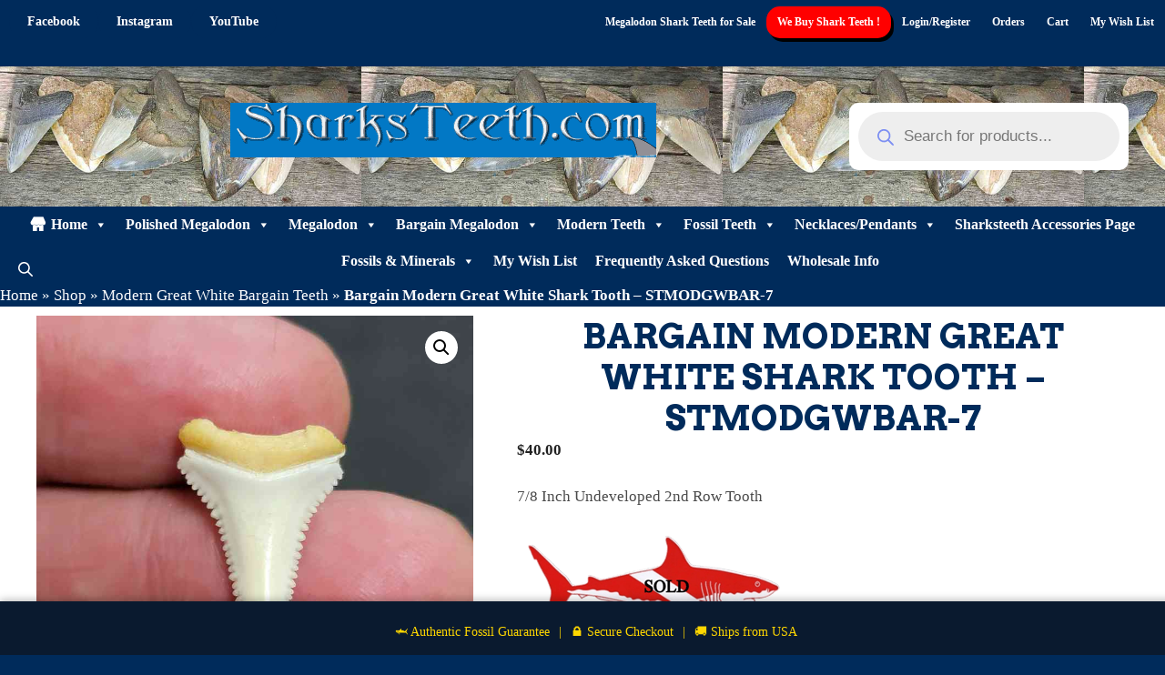

--- FILE ---
content_type: text/html; charset=UTF-8
request_url: https://sharksteeth.com/product/modern-great-white-tooth-70/
body_size: 58132
content:
<!DOCTYPE html>
<html lang="en-US">
<head>
	<meta charset="UTF-8">
					<script>document.documentElement.className = document.documentElement.className + ' yes-js js_active js'</script>
			<meta name='robots' content='index, follow, max-image-preview:large, max-snippet:-1, max-video-preview:-1' />
	<style>img:is([sizes="auto" i], [sizes^="auto," i]) { contain-intrinsic-size: 3000px 1500px }</style>
	<meta name="viewport" content="width=device-width, initial-scale=1"><!-- Google tag (gtag.js) consent mode dataLayer added by Site Kit -->
<script id="google_gtagjs-js-consent-mode-data-layer">
window.dataLayer = window.dataLayer || [];function gtag(){dataLayer.push(arguments);}
gtag('consent', 'default', {"ad_personalization":"denied","ad_storage":"denied","ad_user_data":"denied","analytics_storage":"denied","functionality_storage":"denied","security_storage":"denied","personalization_storage":"denied","region":["AT","BE","BG","CH","CY","CZ","DE","DK","EE","ES","FI","FR","GB","GR","HR","HU","IE","IS","IT","LI","LT","LU","LV","MT","NL","NO","PL","PT","RO","SE","SI","SK"],"wait_for_update":500});
window._googlesitekitConsentCategoryMap = {"statistics":["analytics_storage"],"marketing":["ad_storage","ad_user_data","ad_personalization"],"functional":["functionality_storage","security_storage"],"preferences":["personalization_storage"]};
window._googlesitekitConsents = {"ad_personalization":"denied","ad_storage":"denied","ad_user_data":"denied","analytics_storage":"denied","functionality_storage":"denied","security_storage":"denied","personalization_storage":"denied","region":["AT","BE","BG","CH","CY","CZ","DE","DK","EE","ES","FI","FR","GB","GR","HR","HU","IE","IS","IT","LI","LT","LU","LV","MT","NL","NO","PL","PT","RO","SE","SI","SK"],"wait_for_update":500};
</script>
<!-- End Google tag (gtag.js) consent mode dataLayer added by Site Kit -->

	<!-- This site is optimized with the Yoast SEO Premium plugin v26.7 (Yoast SEO v26.8) - https://yoast.com/product/yoast-seo-premium-wordpress/ -->
	<title>Bargain Modern Great White Shark Tooth - STMODGWBAR-7 | Sharksteeth.com</title>
	<meta name="description" content="Bargain 7/8 Inch Great White Shark Tooth 2nd row" />
	<link rel="canonical" href="https://sharksteeth.com/product/modern-great-white-tooth-70/" />
	<meta property="og:locale" content="en_US" />
	<meta property="og:type" content="article" />
	<meta property="og:title" content="Bargain Modern Great White Shark Tooth - STMODGWBAR-7" />
	<meta property="og:description" content="Bargain 7/8 Inch Great White Shark Tooth 2nd row" />
	<meta property="og:url" content="https://sharksteeth.com/product/modern-great-white-tooth-70/" />
	<meta property="og:site_name" content="1000s of Real Fossil Megalodon Shark Teeth for sale found by Navy Diver" />
	<meta property="article:publisher" content="https://www.facebook.com/search/top?q=sharksteeth.com" />
	<meta property="article:modified_time" content="2025-12-06T06:27:57+00:00" />
	<meta property="og:image" content="https://sharksteeth.com/wp-content/uploads/2025/06/STMODGWBAR-7.jpg" />
	<meta property="og:image:width" content="800" />
	<meta property="og:image:height" content="800" />
	<meta property="og:image:type" content="image/jpeg" />
	<meta name="twitter:card" content="summary_large_image" />
	<script type="application/ld+json" class="yoast-schema-graph">{"@context":"https://schema.org","@graph":[{"@type":["WebPage","ItemPage"],"@id":"https://sharksteeth.com/product/modern-great-white-tooth-70/","url":"https://sharksteeth.com/product/modern-great-white-tooth-70/","name":"Bargain Modern Great White Shark Tooth - STMODGWBAR-7 | Sharksteeth.com","isPartOf":{"@id":"https://sharksteeth.com/#website"},"primaryImageOfPage":{"@id":"https://sharksteeth.com/product/modern-great-white-tooth-70/#primaryimage"},"image":{"@id":"https://sharksteeth.com/product/modern-great-white-tooth-70/#primaryimage"},"thumbnailUrl":"https://sharksteeth.com/wp-content/uploads/2025/06/STMODGWBAR-7.jpg","datePublished":"2020-05-01T19:18:12+00:00","dateModified":"2025-12-06T06:27:57+00:00","description":"Bargain 7/8 Inch Great White Shark Tooth 2nd row","breadcrumb":{"@id":"https://sharksteeth.com/product/modern-great-white-tooth-70/#breadcrumb"},"inLanguage":"en-US","potentialAction":[{"@type":"ReadAction","target":["https://sharksteeth.com/product/modern-great-white-tooth-70/"]}]},{"@type":"ImageObject","inLanguage":"en-US","@id":"https://sharksteeth.com/product/modern-great-white-tooth-70/#primaryimage","url":"https://sharksteeth.com/wp-content/uploads/2025/06/STMODGWBAR-7.jpg","contentUrl":"https://sharksteeth.com/wp-content/uploads/2025/06/STMODGWBAR-7.jpg","width":800,"height":800},{"@type":"BreadcrumbList","@id":"https://sharksteeth.com/product/modern-great-white-tooth-70/#breadcrumb","itemListElement":[{"@type":"ListItem","position":1,"name":"Home","item":"https://sharksteeth.com/"},{"@type":"ListItem","position":2,"name":"Shop","item":"https://sharksteeth.com/shop/"},{"@type":"ListItem","position":3,"name":"Modern Great White Bargain Teeth","item":"https://sharksteeth.com/product-category/moderngreatwhitebargain/"},{"@type":"ListItem","position":4,"name":"Bargain Modern Great White Shark Tooth &#8211; STMODGWBAR-7"}]},{"@type":"WebSite","@id":"https://sharksteeth.com/#website","url":"https://sharksteeth.com/","name":"1000s of Real Fossil Megalodon Shark Teeth for sale found by Navy Diver","description":"Sharksteeth.com: Your One-Stop Shop for Real Fossil Megalodon Shark Teeth, Found by a Navy Diver","publisher":{"@id":"https://sharksteeth.com/#organization"},"alternateName":"Megalodon Shark teeth for sale | sharksteeth.com","potentialAction":[{"@type":"SearchAction","target":{"@type":"EntryPoint","urlTemplate":"https://sharksteeth.com/?s={search_term_string}"},"query-input":{"@type":"PropertyValueSpecification","valueRequired":true,"valueName":"search_term_string"}}],"inLanguage":"en-US"},{"@type":"Organization","@id":"https://sharksteeth.com/#organization","name":"SHARKSTEETH.COM","alternateName":"JT's Sharks Teeth and Fossils","url":"https://sharksteeth.com/","logo":{"@type":"ImageObject","inLanguage":"en-US","@id":"https://sharksteeth.com/#/schema/logo/image/","url":"https://sharksteeth.com/wp-content/uploads/2024/07/sharksteethcom.png","contentUrl":"https://sharksteeth.com/wp-content/uploads/2024/07/sharksteethcom.png","width":468,"height":60,"caption":"SHARKSTEETH.COM"},"image":{"@id":"https://sharksteeth.com/#/schema/logo/image/"},"sameAs":["https://www.facebook.com/search/top?q=sharksteeth.com","https://youtube.com/@jt-me6kw","https://www.instagram.com/sharksteeth_com/"],"description":"Sharksteeth.com is a pioneer in online sales of Megalodon teeth. Our founder, John Taylor, brings over 30 years of experience as a retired Navy Diver and underwater commercial paleontologist. His passion for prehistoric treasures fuels our commitment to offering the largest Megalodon tooth collection.","email":"sales@sharksteeth.com","telephone":"8433676865","legalName":"JT's Sharks Teeth & Fossils Inc","foundingDate":"1998-09-01","numberOfEmployees":{"@type":"QuantitativeValue","minValue":"1","maxValue":"10"}}]}</script>
	<!-- / Yoast SEO Premium plugin. -->


<link rel='dns-prefetch' href='//web.squarecdn.com' />
<link rel='dns-prefetch' href='//www.googletagmanager.com' />
<link rel='dns-prefetch' href='//use.fontawesome.com' />
<link href='https://fonts.gstatic.com' crossorigin rel='preconnect' />
<link href='https://fonts.googleapis.com' crossorigin rel='preconnect' />
<link rel='stylesheet' id='stripe-main-styles-css' href='https://sharksteeth.com/wp-content/mu-plugins/vendor/godaddy/mwc-core/assets/css/stripe-settings.css' media='all' />
<link rel='stylesheet' id='generate-fonts-css' href='//fonts.googleapis.com/css?family=Arvo:regular,italic,700,700italic' media='all' />
<link rel='stylesheet' id='wp-block-library-css' href='https://sharksteeth.com/wp-includes/css/dist/block-library/style.min.css?ver=6.8.3' media='all' />
<style id='classic-theme-styles-inline-css'>
/*! This file is auto-generated */
.wp-block-button__link{color:#fff;background-color:#32373c;border-radius:9999px;box-shadow:none;text-decoration:none;padding:calc(.667em + 2px) calc(1.333em + 2px);font-size:1.125em}.wp-block-file__button{background:#32373c;color:#fff;text-decoration:none}
</style>
<style id='woo-product-table-product-table-style-inline-css'>
.wp-block-woo-product-table-product-table .wpt-block-notable-placeholder{background-color:#f0f0f0;border:1px dashed #ccc;color:#666;font-size:16px;padding:20px;text-align:center}

</style>
<style id='woo-product-table-tab-product-table-style-inline-css'>
.wpt-block-front-tab .tab-buttons{display:flex;flex-wrap:wrap;gap:5px;list-style:none;margin:0;padding:0}.wpt-block-front-tab .tab-button{background:#f1f1f1;border:1px solid #ccc;border-bottom:none;border-radius:5px 5px 0 0;cursor:pointer;list-style:none;margin-right:0;padding:10px 20px;transition:background .3s,color .3s}.wpt-block-front-tab .tab-button.active-tab{background:#fff;border-bottom:2px solid #fff;color:#333;font-weight:700;padding:9px 19px}.wpt-block-front-tab .tab-content{background:#fff;border:1px solid #ccc;border-radius:0 5px 5px 5px;display:none;padding:20px}.wpt-block-front-tab .tab-content.active-tab{display:block}.wpt-block-front-tab .tab-contents{margin-bottom:30px}.wpt-block-front-tab .tab-inside-post-content,.wpt-block-front-tab .tab-inside-pre-content{font-size:20px}

</style>
<link rel='stylesheet' id='yith-wcwl-add-to-wishlist-css' href='https://sharksteeth.com/wp-content/plugins/yith-woocommerce-wishlist/assets/css/frontend/add-to-wishlist.css?ver=4.11.0' media='all' />
<style id='yith-wcwl-add-to-wishlist-inline-css'>
 :root { --add-to-wishlist-icon-color: rgb(188,9,9); --added-to-wishlist-icon-color: rgb(188,9,9); --color-add-to-wishlist-background: #333333; --color-add-to-wishlist-text: #FFFFFF; --color-add-to-wishlist-border: #333333; --color-add-to-wishlist-background-hover: #333333; --color-add-to-wishlist-text-hover: #FFFFFF; --color-add-to-wishlist-border-hover: #333333; --rounded-corners-radius: 16px; --color-add-to-cart-background: #333333; --color-add-to-cart-text: #FFFFFF; --color-add-to-cart-border: #333333; --color-add-to-cart-background-hover: #4F4F4F; --color-add-to-cart-text-hover: #FFFFFF; --color-add-to-cart-border-hover: #4F4F4F; --add-to-cart-rounded-corners-radius: 16px; --color-button-style-1-background: #333333; --color-button-style-1-text: #FFFFFF; --color-button-style-1-border: #333333; --color-button-style-1-background-hover: #4F4F4F; --color-button-style-1-text-hover: #FFFFFF; --color-button-style-1-border-hover: #4F4F4F; --color-button-style-2-background: #333333; --color-button-style-2-text: #FFFFFF; --color-button-style-2-border: #333333; --color-button-style-2-background-hover: #4F4F4F; --color-button-style-2-text-hover: #FFFFFF; --color-button-style-2-border-hover: #4F4F4F; --color-wishlist-table-background: #ffffff; --color-wishlist-table-text: #6d6c6c; --color-wishlist-table-border: #cccccc; --color-headers-background: #F4F4F4; --color-share-button-color: #FFFFFF; --color-share-button-color-hover: #FFFFFF; --color-fb-button-background: #39599E; --color-fb-button-background-hover: #595A5A; --color-tw-button-background: #45AFE2; --color-tw-button-background-hover: #595A5A; --color-pr-button-background: #AB2E31; --color-pr-button-background-hover: #595A5A; --color-em-button-background: #FBB102; --color-em-button-background-hover: #595A5A; --color-wa-button-background: #00A901; --color-wa-button-background-hover: #595A5A; --feedback-duration: 3s } 
</style>
<link rel='stylesheet' id='jquery-selectBox-css' href='https://sharksteeth.com/wp-content/plugins/yith-woocommerce-wishlist/assets/css/jquery.selectBox.css?ver=1.2.0' media='all' />
<link rel='stylesheet' id='woocommerce_prettyPhoto_css-css' href='//sharksteeth.com/wp-content/plugins/woocommerce/assets/css/prettyPhoto.css?ver=3.1.6' media='all' />
<link rel='stylesheet' id='yith-wcwl-main-css' href='https://sharksteeth.com/wp-content/plugins/yith-woocommerce-wishlist/assets/css/style.css?ver=4.11.0' media='all' />
<style id='yith-wcwl-main-inline-css'>
 :root { --add-to-wishlist-icon-color: rgb(188,9,9); --added-to-wishlist-icon-color: rgb(188,9,9); --color-add-to-wishlist-background: #333333; --color-add-to-wishlist-text: #FFFFFF; --color-add-to-wishlist-border: #333333; --color-add-to-wishlist-background-hover: #333333; --color-add-to-wishlist-text-hover: #FFFFFF; --color-add-to-wishlist-border-hover: #333333; --rounded-corners-radius: 16px; --color-add-to-cart-background: #333333; --color-add-to-cart-text: #FFFFFF; --color-add-to-cart-border: #333333; --color-add-to-cart-background-hover: #4F4F4F; --color-add-to-cart-text-hover: #FFFFFF; --color-add-to-cart-border-hover: #4F4F4F; --add-to-cart-rounded-corners-radius: 16px; --color-button-style-1-background: #333333; --color-button-style-1-text: #FFFFFF; --color-button-style-1-border: #333333; --color-button-style-1-background-hover: #4F4F4F; --color-button-style-1-text-hover: #FFFFFF; --color-button-style-1-border-hover: #4F4F4F; --color-button-style-2-background: #333333; --color-button-style-2-text: #FFFFFF; --color-button-style-2-border: #333333; --color-button-style-2-background-hover: #4F4F4F; --color-button-style-2-text-hover: #FFFFFF; --color-button-style-2-border-hover: #4F4F4F; --color-wishlist-table-background: #ffffff; --color-wishlist-table-text: #6d6c6c; --color-wishlist-table-border: #cccccc; --color-headers-background: #F4F4F4; --color-share-button-color: #FFFFFF; --color-share-button-color-hover: #FFFFFF; --color-fb-button-background: #39599E; --color-fb-button-background-hover: #595A5A; --color-tw-button-background: #45AFE2; --color-tw-button-background-hover: #595A5A; --color-pr-button-background: #AB2E31; --color-pr-button-background-hover: #595A5A; --color-em-button-background: #FBB102; --color-em-button-background-hover: #595A5A; --color-wa-button-background: #00A901; --color-wa-button-background-hover: #595A5A; --feedback-duration: 3s } 
</style>
<link rel='stylesheet' id='font-awesome-css' href='https://sharksteeth.com/wp-content/plugins/contact-widgets/assets/css/font-awesome.min.css?ver=4.7.0' media='all' />
<style id='font-awesome-inline-css'>
[data-font="FontAwesome"]:before {font-family: 'FontAwesome' !important;content: attr(data-icon) !important;speak: none !important;font-weight: normal !important;font-variant: normal !important;text-transform: none !important;line-height: 1 !important;font-style: normal !important;-webkit-font-smoothing: antialiased !important;-moz-osx-font-smoothing: grayscale !important;}
</style>
<style id='font-awesome-svg-styles-default-inline-css'>
.svg-inline--fa {
  display: inline-block;
  height: 1em;
  overflow: visible;
  vertical-align: -.125em;
}
</style>
<link rel='stylesheet' id='font-awesome-svg-styles-css' href='https://sharksteeth.com/wp-content/uploads/font-awesome/v5.15.3/css/svg-with-js.css' media='all' />
<style id='font-awesome-svg-styles-inline-css'>
   .wp-block-font-awesome-icon svg::before,
   .wp-rich-text-font-awesome-icon svg::before {content: unset;}
</style>
<style id='global-styles-inline-css'>
:root{--wp--preset--aspect-ratio--square: 1;--wp--preset--aspect-ratio--4-3: 4/3;--wp--preset--aspect-ratio--3-4: 3/4;--wp--preset--aspect-ratio--3-2: 3/2;--wp--preset--aspect-ratio--2-3: 2/3;--wp--preset--aspect-ratio--16-9: 16/9;--wp--preset--aspect-ratio--9-16: 9/16;--wp--preset--color--black: #000000;--wp--preset--color--cyan-bluish-gray: #abb8c3;--wp--preset--color--white: #ffffff;--wp--preset--color--pale-pink: #f78da7;--wp--preset--color--vivid-red: #cf2e2e;--wp--preset--color--luminous-vivid-orange: #ff6900;--wp--preset--color--luminous-vivid-amber: #fcb900;--wp--preset--color--light-green-cyan: #7bdcb5;--wp--preset--color--vivid-green-cyan: #00d084;--wp--preset--color--pale-cyan-blue: #8ed1fc;--wp--preset--color--vivid-cyan-blue: #0693e3;--wp--preset--color--vivid-purple: #9b51e0;--wp--preset--color--contrast: var(--contrast);--wp--preset--color--contrast-2: var(--contrast-2);--wp--preset--color--contrast-3: var(--contrast-3);--wp--preset--color--base: var(--base);--wp--preset--color--base-2: var(--base-2);--wp--preset--color--base-3: var(--base-3);--wp--preset--color--accent: var(--accent);--wp--preset--color--text: var(--text);--wp--preset--gradient--vivid-cyan-blue-to-vivid-purple: linear-gradient(135deg,rgba(6,147,227,1) 0%,rgb(155,81,224) 100%);--wp--preset--gradient--light-green-cyan-to-vivid-green-cyan: linear-gradient(135deg,rgb(122,220,180) 0%,rgb(0,208,130) 100%);--wp--preset--gradient--luminous-vivid-amber-to-luminous-vivid-orange: linear-gradient(135deg,rgba(252,185,0,1) 0%,rgba(255,105,0,1) 100%);--wp--preset--gradient--luminous-vivid-orange-to-vivid-red: linear-gradient(135deg,rgba(255,105,0,1) 0%,rgb(207,46,46) 100%);--wp--preset--gradient--very-light-gray-to-cyan-bluish-gray: linear-gradient(135deg,rgb(238,238,238) 0%,rgb(169,184,195) 100%);--wp--preset--gradient--cool-to-warm-spectrum: linear-gradient(135deg,rgb(74,234,220) 0%,rgb(151,120,209) 20%,rgb(207,42,186) 40%,rgb(238,44,130) 60%,rgb(251,105,98) 80%,rgb(254,248,76) 100%);--wp--preset--gradient--blush-light-purple: linear-gradient(135deg,rgb(255,206,236) 0%,rgb(152,150,240) 100%);--wp--preset--gradient--blush-bordeaux: linear-gradient(135deg,rgb(254,205,165) 0%,rgb(254,45,45) 50%,rgb(107,0,62) 100%);--wp--preset--gradient--luminous-dusk: linear-gradient(135deg,rgb(255,203,112) 0%,rgb(199,81,192) 50%,rgb(65,88,208) 100%);--wp--preset--gradient--pale-ocean: linear-gradient(135deg,rgb(255,245,203) 0%,rgb(182,227,212) 50%,rgb(51,167,181) 100%);--wp--preset--gradient--electric-grass: linear-gradient(135deg,rgb(202,248,128) 0%,rgb(113,206,126) 100%);--wp--preset--gradient--midnight: linear-gradient(135deg,rgb(2,3,129) 0%,rgb(40,116,252) 100%);--wp--preset--font-size--small: 13px;--wp--preset--font-size--medium: 20px;--wp--preset--font-size--large: 36px;--wp--preset--font-size--x-large: 42px;--wp--preset--spacing--20: 0.44rem;--wp--preset--spacing--30: 0.67rem;--wp--preset--spacing--40: 1rem;--wp--preset--spacing--50: 1.5rem;--wp--preset--spacing--60: 2.25rem;--wp--preset--spacing--70: 3.38rem;--wp--preset--spacing--80: 5.06rem;--wp--preset--shadow--natural: 6px 6px 9px rgba(0, 0, 0, 0.2);--wp--preset--shadow--deep: 12px 12px 50px rgba(0, 0, 0, 0.4);--wp--preset--shadow--sharp: 6px 6px 0px rgba(0, 0, 0, 0.2);--wp--preset--shadow--outlined: 6px 6px 0px -3px rgba(255, 255, 255, 1), 6px 6px rgba(0, 0, 0, 1);--wp--preset--shadow--crisp: 6px 6px 0px rgba(0, 0, 0, 1);}:where(.is-layout-flex){gap: 0.5em;}:where(.is-layout-grid){gap: 0.5em;}body .is-layout-flex{display: flex;}.is-layout-flex{flex-wrap: wrap;align-items: center;}.is-layout-flex > :is(*, div){margin: 0;}body .is-layout-grid{display: grid;}.is-layout-grid > :is(*, div){margin: 0;}:where(.wp-block-columns.is-layout-flex){gap: 2em;}:where(.wp-block-columns.is-layout-grid){gap: 2em;}:where(.wp-block-post-template.is-layout-flex){gap: 1.25em;}:where(.wp-block-post-template.is-layout-grid){gap: 1.25em;}.has-black-color{color: var(--wp--preset--color--black) !important;}.has-cyan-bluish-gray-color{color: var(--wp--preset--color--cyan-bluish-gray) !important;}.has-white-color{color: var(--wp--preset--color--white) !important;}.has-pale-pink-color{color: var(--wp--preset--color--pale-pink) !important;}.has-vivid-red-color{color: var(--wp--preset--color--vivid-red) !important;}.has-luminous-vivid-orange-color{color: var(--wp--preset--color--luminous-vivid-orange) !important;}.has-luminous-vivid-amber-color{color: var(--wp--preset--color--luminous-vivid-amber) !important;}.has-light-green-cyan-color{color: var(--wp--preset--color--light-green-cyan) !important;}.has-vivid-green-cyan-color{color: var(--wp--preset--color--vivid-green-cyan) !important;}.has-pale-cyan-blue-color{color: var(--wp--preset--color--pale-cyan-blue) !important;}.has-vivid-cyan-blue-color{color: var(--wp--preset--color--vivid-cyan-blue) !important;}.has-vivid-purple-color{color: var(--wp--preset--color--vivid-purple) !important;}.has-black-background-color{background-color: var(--wp--preset--color--black) !important;}.has-cyan-bluish-gray-background-color{background-color: var(--wp--preset--color--cyan-bluish-gray) !important;}.has-white-background-color{background-color: var(--wp--preset--color--white) !important;}.has-pale-pink-background-color{background-color: var(--wp--preset--color--pale-pink) !important;}.has-vivid-red-background-color{background-color: var(--wp--preset--color--vivid-red) !important;}.has-luminous-vivid-orange-background-color{background-color: var(--wp--preset--color--luminous-vivid-orange) !important;}.has-luminous-vivid-amber-background-color{background-color: var(--wp--preset--color--luminous-vivid-amber) !important;}.has-light-green-cyan-background-color{background-color: var(--wp--preset--color--light-green-cyan) !important;}.has-vivid-green-cyan-background-color{background-color: var(--wp--preset--color--vivid-green-cyan) !important;}.has-pale-cyan-blue-background-color{background-color: var(--wp--preset--color--pale-cyan-blue) !important;}.has-vivid-cyan-blue-background-color{background-color: var(--wp--preset--color--vivid-cyan-blue) !important;}.has-vivid-purple-background-color{background-color: var(--wp--preset--color--vivid-purple) !important;}.has-black-border-color{border-color: var(--wp--preset--color--black) !important;}.has-cyan-bluish-gray-border-color{border-color: var(--wp--preset--color--cyan-bluish-gray) !important;}.has-white-border-color{border-color: var(--wp--preset--color--white) !important;}.has-pale-pink-border-color{border-color: var(--wp--preset--color--pale-pink) !important;}.has-vivid-red-border-color{border-color: var(--wp--preset--color--vivid-red) !important;}.has-luminous-vivid-orange-border-color{border-color: var(--wp--preset--color--luminous-vivid-orange) !important;}.has-luminous-vivid-amber-border-color{border-color: var(--wp--preset--color--luminous-vivid-amber) !important;}.has-light-green-cyan-border-color{border-color: var(--wp--preset--color--light-green-cyan) !important;}.has-vivid-green-cyan-border-color{border-color: var(--wp--preset--color--vivid-green-cyan) !important;}.has-pale-cyan-blue-border-color{border-color: var(--wp--preset--color--pale-cyan-blue) !important;}.has-vivid-cyan-blue-border-color{border-color: var(--wp--preset--color--vivid-cyan-blue) !important;}.has-vivid-purple-border-color{border-color: var(--wp--preset--color--vivid-purple) !important;}.has-vivid-cyan-blue-to-vivid-purple-gradient-background{background: var(--wp--preset--gradient--vivid-cyan-blue-to-vivid-purple) !important;}.has-light-green-cyan-to-vivid-green-cyan-gradient-background{background: var(--wp--preset--gradient--light-green-cyan-to-vivid-green-cyan) !important;}.has-luminous-vivid-amber-to-luminous-vivid-orange-gradient-background{background: var(--wp--preset--gradient--luminous-vivid-amber-to-luminous-vivid-orange) !important;}.has-luminous-vivid-orange-to-vivid-red-gradient-background{background: var(--wp--preset--gradient--luminous-vivid-orange-to-vivid-red) !important;}.has-very-light-gray-to-cyan-bluish-gray-gradient-background{background: var(--wp--preset--gradient--very-light-gray-to-cyan-bluish-gray) !important;}.has-cool-to-warm-spectrum-gradient-background{background: var(--wp--preset--gradient--cool-to-warm-spectrum) !important;}.has-blush-light-purple-gradient-background{background: var(--wp--preset--gradient--blush-light-purple) !important;}.has-blush-bordeaux-gradient-background{background: var(--wp--preset--gradient--blush-bordeaux) !important;}.has-luminous-dusk-gradient-background{background: var(--wp--preset--gradient--luminous-dusk) !important;}.has-pale-ocean-gradient-background{background: var(--wp--preset--gradient--pale-ocean) !important;}.has-electric-grass-gradient-background{background: var(--wp--preset--gradient--electric-grass) !important;}.has-midnight-gradient-background{background: var(--wp--preset--gradient--midnight) !important;}.has-small-font-size{font-size: var(--wp--preset--font-size--small) !important;}.has-medium-font-size{font-size: var(--wp--preset--font-size--medium) !important;}.has-large-font-size{font-size: var(--wp--preset--font-size--large) !important;}.has-x-large-font-size{font-size: var(--wp--preset--font-size--x-large) !important;}
:where(.wp-block-post-template.is-layout-flex){gap: 1.25em;}:where(.wp-block-post-template.is-layout-grid){gap: 1.25em;}
:where(.wp-block-columns.is-layout-flex){gap: 2em;}:where(.wp-block-columns.is-layout-grid){gap: 2em;}
:root :where(.wp-block-pullquote){font-size: 1.5em;line-height: 1.6;}
</style>
<link rel='stylesheet' id='wpa-css-css' href='https://sharksteeth.com/wp-content/plugins/honeypot/includes/css/wpa.css?ver=2.3.04' media='all' />
<link rel='stylesheet' id='tp-product-description-in-loop-for-woocommerce-css' href='https://sharksteeth.com/wp-content/plugins/tp-product-description-in-loop-for-woocommerce/public/css/tp-product-description-in-loop-for-woocommerce-public.css?ver=1.0.8' media='all' />
<link rel='stylesheet' id='photoswipe-css' href='https://sharksteeth.com/wp-content/plugins/woocommerce/assets/css/photoswipe/photoswipe.min.css?ver=10.4.3' media='all' />
<link rel='stylesheet' id='photoswipe-default-skin-css' href='https://sharksteeth.com/wp-content/plugins/woocommerce/assets/css/photoswipe/default-skin/default-skin.min.css?ver=10.4.3' media='all' />
<link rel='stylesheet' id='woocommerce-layout-css' href='https://sharksteeth.com/wp-content/plugins/woocommerce/assets/css/woocommerce-layout.css?ver=10.4.3' media='all' />
<link rel='stylesheet' id='woocommerce-smallscreen-css' href='https://sharksteeth.com/wp-content/plugins/woocommerce/assets/css/woocommerce-smallscreen.css?ver=10.4.3' media='only screen and (max-width: 768px)' />
<link rel='stylesheet' id='woocommerce-general-css' href='https://sharksteeth.com/wp-content/plugins/woocommerce/assets/css/woocommerce.css?ver=10.4.3' media='all' />
<style id='woocommerce-inline-inline-css'>
.woocommerce form .form-row .required { visibility: visible; }
</style>
<link rel='stylesheet' id='wp-components-css' href='https://sharksteeth.com/wp-includes/css/dist/components/style.min.css?ver=6.8.3' media='all' />
<link rel='stylesheet' id='godaddy-styles-css' href='https://sharksteeth.com/wp-content/mu-plugins/vendor/wpex/godaddy-launch/includes/Dependencies/GoDaddy/Styles/build/latest.css?ver=2.0.2' media='all' />
<link rel='stylesheet' id='megamenu-css' href='https://sharksteeth.com/wp-content/uploads/maxmegamenu/style.css?ver=714cec' media='all' />
<link rel='stylesheet' id='dashicons-css' href='https://sharksteeth.com/wp-includes/css/dashicons.min.css?ver=6.8.3' media='all' />
<style id='dashicons-inline-css'>
[data-font="Dashicons"]:before {font-family: 'Dashicons' !important;content: attr(data-icon) !important;speak: none !important;font-weight: normal !important;font-variant: normal !important;text-transform: none !important;line-height: 1 !important;font-style: normal !important;-webkit-font-smoothing: antialiased !important;-moz-osx-font-smoothing: grayscale !important;}
</style>
<link rel='stylesheet' id='dgwt-wcas-style-css' href='https://sharksteeth.com/wp-content/plugins/ajax-search-for-woocommerce/assets/css/style.min.css?ver=1.32.2' media='all' />
<link rel='stylesheet' id='parente2-style-css' href='https://sharksteeth.com/wp-content/themes/generatepress/style.css?ver=6.8.3' media='all' />
<link rel='stylesheet' id='childe2-style-css' href='https://sharksteeth.com/wp-content/themes/SharksTeethGenerate/style.css?ver=6.8.3' media='all' />
<link rel='stylesheet' id='generate-style-css' href='https://sharksteeth.com/wp-content/themes/generatepress/assets/css/all.min.css?ver=3.6.1' media='all' />
<style id='generate-style-inline-css'>
.no-featured-image-padding .featured-image {margin-left:-40px;margin-right:-40px;}.post-image-above-header .no-featured-image-padding .inside-article .featured-image {margin-top:-10px;}@media (max-width:768px){.no-featured-image-padding .featured-image {margin-left:-30px;margin-right:-30px;}.post-image-above-header .no-featured-image-padding .inside-article .featured-image {margin-top:-30px;}}
@media (max-width: 768px){.main-navigation .menu-toggle,.main-navigation .mobile-bar-items,.sidebar-nav-mobile:not(#sticky-placeholder){display:block;}.main-navigation ul,.gen-sidebar-nav{display:none;}[class*="nav-float-"] .site-header .inside-header > *{float:none;clear:both;}}
.dynamic-author-image-rounded{border-radius:100%;}.dynamic-featured-image, .dynamic-author-image{vertical-align:middle;}.one-container.blog .dynamic-content-template:not(:last-child), .one-container.archive .dynamic-content-template:not(:last-child){padding-bottom:0px;}.dynamic-entry-excerpt > p:last-child{margin-bottom:0px;}
</style>
<link rel='stylesheet' id='generate-font-icons-css' href='https://sharksteeth.com/wp-content/themes/generatepress/assets/css/components/font-icons.min.css?ver=3.6.1' media='all' />
<link rel='stylesheet' id='font-awesome-official-css' href='https://use.fontawesome.com/releases/v5.15.3/css/all.css' media='all' integrity="sha384-SZXxX4whJ79/gErwcOYf+zWLeJdY/qpuqC4cAa9rOGUstPomtqpuNWT9wdPEn2fk" crossorigin="anonymous" />
<link rel='stylesheet' id='wpcw-css' href='https://sharksteeth.com/wp-content/plugins/contact-widgets/assets/css/style.min.css?ver=1.0.1' media='all' />
<link rel='stylesheet' id='wc-square-css' href='https://sharksteeth.com/wp-content/plugins/woocommerce-square/build/assets/frontend/wc-square.css?ver=5.2.0' media='all' />
<link rel='stylesheet' id='wc-square-gift-card-css' href='https://sharksteeth.com/wp-content/plugins/woocommerce-square/build/assets/frontend/wc-square-gift-card.css?ver=5.2.0' media='all' />
<link rel='stylesheet' id='hurrytimer-css' href='https://sharksteeth.com/wp-content/uploads/hurrytimer/css/bfda048cef984aee.css?ver=6.8.3' media='all' />
<link rel='stylesheet' id='wc-square-digital-wallet-css' href='https://sharksteeth.com/wp-content/plugins/woocommerce-square/build/assets/frontend/wc-square-digital-wallet.css?ver=5.2.0' media='all' />
<link rel='stylesheet' id='generatepress-dynamic-css' href='https://sharksteeth.com/wp-content/uploads/generatepress/style.min.css?ver=1767032870' media='all' />
<link rel='stylesheet' id='generate-child-css' href='https://sharksteeth.com/wp-content/themes/SharksTeethGenerate/style.css?ver=1761583750' media='all' />
<style id='generateblocks-inline-css'>
:root{--gb-container-width:2000px;}.gb-container .wp-block-image img{vertical-align:middle;}.gb-grid-wrapper .wp-block-image{margin-bottom:0;}.gb-highlight{background:none;}.gb-shape{line-height:0;}
</style>
<link rel='stylesheet' id='generate-blog-css' href='https://sharksteeth.com/wp-content/plugins/gp-premium/blog/functions/css/style.min.css?ver=2.5.5' media='all' />
<link rel='stylesheet' id='wpt-fontello-css' href='https://sharksteeth.com/wp-content/plugins/woo-product-table/assets/fontello/css/wptfontelo.css?ver=5.1.1.0' media='all' />
<link rel='stylesheet' id='animate-css' href='https://sharksteeth.com/wp-content/plugins/woo-product-table/assets/fontello/css/animation.css?ver=5.1.1.0' media='all' />
<link rel='stylesheet' id='wpt-universal-css' href='https://sharksteeth.com/wp-content/plugins/woo-product-table/assets/css/universal.css?ver=5.1.1.0' media='all' />
<link rel='stylesheet' id='select2-css' href='https://sharksteeth.com/wp-content/plugins/woocommerce/assets/css/select2.css?ver=10.4.3' media='all' />
<link rel='stylesheet' id='mediaelement-css' href='https://sharksteeth.com/wp-includes/js/mediaelement/mediaelementplayer-legacy.min.css?ver=4.2.17' media='all' />
<link rel='stylesheet' id='wp-mediaelement-css' href='https://sharksteeth.com/wp-includes/js/mediaelement/wp-mediaelement.min.css?ver=6.8.3' media='all' />
<link rel='stylesheet' id='wpt-universal-pro-css' href='https://sharksteeth.com/wp-content/plugins/woo-product-table-pro/assets/css/universal-pro.css?ver=9.0.3.0' media='all' />
<link rel='stylesheet' id='generate-secondary-nav-css' href='https://sharksteeth.com/wp-content/plugins/gp-premium/secondary-nav/functions/css/style.min.css?ver=2.5.5' media='all' />
<style id='generate-secondary-nav-inline-css'>
.secondary-navigation .top-bar{color:#ffffff;line-height:48px;font-family:"Lucida Sans Unicode";font-weight:bold;text-transform:none;font-size:12px;}.secondary-navigation .top-bar a{color:#ffffff;}.secondary-navigation .top-bar a:hover, .secondary-navigation .top-bar a:focus{color:#C0C0C0;}.secondary-navigation .main-nav ul li a,.secondary-navigation .menu-toggle,.secondary-menu-bar-items .menu-bar-item > a{color:#ffffff;font-family:"Lucida Sans Unicode";font-weight:bold;font-size:12px;padding-left:12px;padding-right:12px;line-height:48px;}.secondary-navigation .secondary-menu-bar-items{color:#ffffff;font-size:12px;}button.secondary-menu-toggle:hover,button.secondary-menu-toggle:focus{color:#ffffff;}.widget-area .secondary-navigation{margin-bottom:5px;}.secondary-navigation ul ul{background-color:#ffffff;top:auto;}.secondary-navigation .main-nav ul ul li a{color:#4A4A4A;font-size:11px;padding-left:12px;padding-right:12px;}.secondary-navigation .menu-item-has-children .dropdown-menu-toggle{padding-right:12px;}.secondary-navigation .main-nav ul li:not([class*="current-menu-"]):hover > a, .secondary-navigation .main-nav ul li:not([class*="current-menu-"]):focus > a, .secondary-navigation .main-nav ul li.sfHover:not([class*="current-menu-"]) > a, .secondary-menu-bar-items .menu-bar-item:hover > a{color:#000000;background-color:#C0C0C0;}.secondary-navigation .main-nav ul ul li:not([class*="current-menu-"]):hover > a,.secondary-navigation .main-nav ul ul li:not([class*="current-menu-"]):focus > a,.secondary-navigation .main-nav ul ul li.sfHover:not([class*="current-menu-"]) > a{background-color:#F5F5F0;}.secondary-navigation .main-nav ul li[class*="current-menu-"] > a{color:#FFFFFF;background-color:#8B5E3C;}.secondary-navigation .main-nav ul ul li[class*="current-menu-"] > a{color:#ffffff;background-color:#474747;}@media (max-width: 768px) {.secondary-menu-bar-items .menu-bar-item:hover > a{background: none;color: #ffffff;}}
</style>
<link rel='stylesheet' id='generate-secondary-nav-mobile-css' href='https://sharksteeth.com/wp-content/plugins/gp-premium/secondary-nav/functions/css/style-mobile.min.css?ver=2.5.5' media='all' />
<link rel='stylesheet' id='generate-navigation-branding-css' href='https://sharksteeth.com/wp-content/plugins/gp-premium/menu-plus/functions/css/navigation-branding.min.css?ver=2.5.5' media='all' />
<style id='generate-navigation-branding-inline-css'>
@media (max-width: 768px){.site-header, #site-navigation, #sticky-navigation{display:none !important;opacity:0.0;}#mobile-header{display:block !important;width:100% !important;}#mobile-header .main-nav > ul{display:none;}#mobile-header.toggled .main-nav > ul, #mobile-header .menu-toggle, #mobile-header .mobile-bar-items{display:block;}#mobile-header .main-nav{-ms-flex:0 0 100%;flex:0 0 100%;-webkit-box-ordinal-group:5;-ms-flex-order:4;order:4;}.navigation-branding .main-title a, .navigation-branding .main-title a:hover, .navigation-branding .main-title a:visited{color:var(--base-3);}}.navigation-branding img, .site-logo.mobile-header-logo img{height:60px;width:auto;}.navigation-branding .main-title{line-height:60px;}@media (max-width: 2010px){#site-navigation .navigation-branding, #sticky-navigation .navigation-branding{margin-left:10px;}}@media (max-width: 768px){.main-navigation:not(.slideout-navigation) .main-nav{-ms-flex:0 0 100%;flex:0 0 100%;}.main-navigation:not(.slideout-navigation) .inside-navigation{-ms-flex-wrap:wrap;flex-wrap:wrap;display:-webkit-box;display:-ms-flexbox;display:flex;}.nav-aligned-center .navigation-branding, .nav-aligned-left .navigation-branding{margin-right:auto;}.nav-aligned-center  .main-navigation.has-branding:not(.slideout-navigation) .inside-navigation .main-nav,.nav-aligned-center  .main-navigation.has-sticky-branding.navigation-stick .inside-navigation .main-nav,.nav-aligned-left  .main-navigation.has-branding:not(.slideout-navigation) .inside-navigation .main-nav,.nav-aligned-left  .main-navigation.has-sticky-branding.navigation-stick .inside-navigation .main-nav{margin-right:0px;}}
</style>
<link rel='stylesheet' id='generate-woocommerce-css' href='https://sharksteeth.com/wp-content/plugins/gp-premium/woocommerce/functions/css/woocommerce.min.css?ver=2.5.5' media='all' />
<style id='generate-woocommerce-inline-css'>
.woocommerce ul.products li.product .woocommerce-LoopProduct-link{color:#34617f;}.woocommerce ul.products li.product .woocommerce-LoopProduct-link:hover{color:#cfd4d9;}.woocommerce ul.products li.product .woocommerce-LoopProduct-link h2, .woocommerce ul.products li.product .woocommerce-loop-category__title{font-weight:bold;text-transform:none;font-size:24px;}.woocommerce .up-sells ul.products li.product .woocommerce-LoopProduct-link h2, .woocommerce .cross-sells ul.products li.product .woocommerce-LoopProduct-link h2, .woocommerce .related ul.products li.product .woocommerce-LoopProduct-link h2{font-size:18px;}.woocommerce #respond input#submit, .woocommerce a.button, .woocommerce button.button, .woocommerce input.button, .wc-block-components-button{color:#FFFFFF;background-color:#002B5B;text-decoration:none;font-weight:normal;text-transform:none;}.woocommerce #respond input#submit:hover, .woocommerce a.button:hover, .woocommerce button.button:hover, .woocommerce input.button:hover, .wc-block-components-button:hover{color:#002B5B;background-color:#C0C0C0;}.woocommerce #respond input#submit.alt, .woocommerce a.button.alt, .woocommerce button.button.alt, .woocommerce input.button.alt, .woocommerce #respond input#submit.alt.disabled, .woocommerce #respond input#submit.alt.disabled:hover, .woocommerce #respond input#submit.alt:disabled, .woocommerce #respond input#submit.alt:disabled:hover, .woocommerce #respond input#submit.alt:disabled[disabled], .woocommerce #respond input#submit.alt:disabled[disabled]:hover, .woocommerce a.button.alt.disabled, .woocommerce a.button.alt.disabled:hover, .woocommerce a.button.alt:disabled, .woocommerce a.button.alt:disabled:hover, .woocommerce a.button.alt:disabled[disabled], .woocommerce a.button.alt:disabled[disabled]:hover, .woocommerce button.button.alt.disabled, .woocommerce button.button.alt.disabled:hover, .woocommerce button.button.alt:disabled, .woocommerce button.button.alt:disabled:hover, .woocommerce button.button.alt:disabled[disabled], .woocommerce button.button.alt:disabled[disabled]:hover, .woocommerce input.button.alt.disabled, .woocommerce input.button.alt.disabled:hover, .woocommerce input.button.alt:disabled, .woocommerce input.button.alt:disabled:hover, .woocommerce input.button.alt:disabled[disabled], .woocommerce input.button.alt:disabled[disabled]:hover{color:#000000;background-color:#eeba37;}.woocommerce #respond input#submit.alt:hover, .woocommerce a.button.alt:hover, .woocommerce button.button.alt:hover, .woocommerce input.button.alt:hover{color:#eeba37;background-color:#000000;}button.wc-block-components-panel__button{font-size:inherit;}.woocommerce .star-rating span:before, .woocommerce p.stars:hover a::before{color:#ffa200;}.woocommerce span.onsale{background-color:#3ab00f;color:var(--base-3);}.woocommerce ul.products li.product .price, .woocommerce div.product p.price{color:var(--contrast);}.woocommerce div.product .woocommerce-tabs ul.tabs li a{color:#222222;}.woocommerce div.product .woocommerce-tabs ul.tabs li a:hover, .woocommerce div.product .woocommerce-tabs ul.tabs li.active a{color:#34617f;}.woocommerce-message{background-color:#0b9444;color:#ffffff;}div.woocommerce-message a.button, div.woocommerce-message a.button:focus, div.woocommerce-message a.button:hover, div.woocommerce-message a, div.woocommerce-message a:focus, div.woocommerce-message a:hover{color:#ffffff;}.woocommerce-info{background-color:#34617f;color:#ffffff;}div.woocommerce-info a.button, div.woocommerce-info a.button:focus, div.woocommerce-info a.button:hover, div.woocommerce-info a, div.woocommerce-info a:focus, div.woocommerce-info a:hover{color:#ffffff;}.woocommerce-error{background-color:#e8626d;color:#0c0c0c;}div.woocommerce-error a.button, div.woocommerce-error a.button:focus, div.woocommerce-error a.button:hover, div.woocommerce-error a, div.woocommerce-error a:focus, div.woocommerce-error a:hover{color:#0c0c0c;}.woocommerce-product-details__short-description{color:#4A4A4A;}#wc-mini-cart{background-color:#24f112;color:var(--base-3);}#wc-mini-cart a:not(.button), #wc-mini-cart a.remove{color:var(--base-3);}#wc-mini-cart .button{color:#FFFFFF;}#wc-mini-cart .button:hover, #wc-mini-cart .button:focus, #wc-mini-cart .button:active{color:#002B5B;}.woocommerce #content div.product div.images, .woocommerce div.product div.images, .woocommerce-page #content div.product div.images, .woocommerce-page div.product div.images{width:40%;}.woocommerce.widget_shopping_cart .woocommerce-mini-cart__buttons a{font-family:"Lucida Sans Unicode";}.add-to-cart-panel{background-color:#0A1A2F;color:var(--base-3);}.add-to-cart-panel a:not(.button){color:var(--base-3);}#wc-sticky-cart-panel .button{background-color:#C1440E;color:#FFFFFF;}#wc-sticky-cart-panel .button:hover, #wc-sticky-cart-panel .button:focus, #wc-sticky-cart-panel .button:active{background-color:#E85C1F;color:#FFFFFF;}.woocommerce .widget_price_filter .price_slider_wrapper .ui-widget-content{background-color:#dddddd;}.woocommerce .widget_price_filter .ui-slider .ui-slider-range, .woocommerce .widget_price_filter .ui-slider .ui-slider-handle{background-color:#666666;}.wc-columns-container .products, .woocommerce .related ul.products, .woocommerce .up-sells ul.products{grid-gap:5px;}@media (max-width: 1024px){.woocommerce .wc-columns-container.wc-tablet-columns-2 .products{-ms-grid-columns:(1fr)[2];grid-template-columns:repeat(2, 1fr);}.wc-related-upsell-tablet-columns-2 .related ul.products, .wc-related-upsell-tablet-columns-2 .up-sells ul.products{-ms-grid-columns:(1fr)[2];grid-template-columns:repeat(2, 1fr);}}@media (max-width:768px){.add-to-cart-panel .continue-shopping{background-color:#0A1A2F;}.woocommerce #content div.product div.images,.woocommerce div.product div.images,.woocommerce-page #content div.product div.images,.woocommerce-page div.product div.images{width:100%;}}@media (max-width: 768px){.mobile-bar-items + .menu-toggle{text-align:left;}nav.toggled .main-nav li.wc-menu-item{display:none !important;}body.nav-search-enabled .wc-menu-cart-activated:not(#mobile-header) .mobile-bar-items{float:right;position:relative;}.nav-search-enabled .wc-menu-cart-activated:not(#mobile-header) .menu-toggle{float:left;width:auto;}.mobile-bar-items.wc-mobile-cart-items{z-index:1;}}
</style>
<link rel='stylesheet' id='generate-woocommerce-mobile-css' href='https://sharksteeth.com/wp-content/plugins/gp-premium/woocommerce/functions/css/woocommerce-mobile.min.css?ver=2.5.5' media='(max-width:768px)' />
<link rel='stylesheet' id='gp-premium-icons-css' href='https://sharksteeth.com/wp-content/plugins/gp-premium/general/icons/icons.min.css?ver=2.5.5' media='all' />
<style id='block-visibility-screen-size-styles-inline-css'>
/* Large screens (desktops, 992px and up) */
@media ( min-width: 992px ) {
	.block-visibility-hide-large-screen {
		display: none !important;
	}
}

/* Medium screens (tablets, between 768px and 992px) */
@media ( min-width: 768px ) and ( max-width: 991.98px ) {
	.block-visibility-hide-medium-screen {
		display: none !important;
	}
}

/* Small screens (mobile devices, less than 768px) */
@media ( max-width: 767.98px ) {
	.block-visibility-hide-small-screen {
		display: none !important;
	}
}
</style>
<link rel='stylesheet' id='font-awesome-official-v4shim-css' href='https://use.fontawesome.com/releases/v5.15.3/css/v4-shims.css' media='all' integrity="sha384-C2B+KlPW+WkR0Ld9loR1x3cXp7asA0iGVodhCoJ4hwrWm/d9qKS59BGisq+2Y0/D" crossorigin="anonymous" />
<style id='font-awesome-official-v4shim-inline-css'>
@font-face {
font-family: "FontAwesome";
font-display: block;
src: url("https://use.fontawesome.com/releases/v5.15.3/webfonts/fa-brands-400.eot"),
		url("https://use.fontawesome.com/releases/v5.15.3/webfonts/fa-brands-400.eot?#iefix") format("embedded-opentype"),
		url("https://use.fontawesome.com/releases/v5.15.3/webfonts/fa-brands-400.woff2") format("woff2"),
		url("https://use.fontawesome.com/releases/v5.15.3/webfonts/fa-brands-400.woff") format("woff"),
		url("https://use.fontawesome.com/releases/v5.15.3/webfonts/fa-brands-400.ttf") format("truetype"),
		url("https://use.fontawesome.com/releases/v5.15.3/webfonts/fa-brands-400.svg#fontawesome") format("svg");
}

@font-face {
font-family: "FontAwesome";
font-display: block;
src: url("https://use.fontawesome.com/releases/v5.15.3/webfonts/fa-solid-900.eot"),
		url("https://use.fontawesome.com/releases/v5.15.3/webfonts/fa-solid-900.eot?#iefix") format("embedded-opentype"),
		url("https://use.fontawesome.com/releases/v5.15.3/webfonts/fa-solid-900.woff2") format("woff2"),
		url("https://use.fontawesome.com/releases/v5.15.3/webfonts/fa-solid-900.woff") format("woff"),
		url("https://use.fontawesome.com/releases/v5.15.3/webfonts/fa-solid-900.ttf") format("truetype"),
		url("https://use.fontawesome.com/releases/v5.15.3/webfonts/fa-solid-900.svg#fontawesome") format("svg");
}

@font-face {
font-family: "FontAwesome";
font-display: block;
src: url("https://use.fontawesome.com/releases/v5.15.3/webfonts/fa-regular-400.eot"),
		url("https://use.fontawesome.com/releases/v5.15.3/webfonts/fa-regular-400.eot?#iefix") format("embedded-opentype"),
		url("https://use.fontawesome.com/releases/v5.15.3/webfonts/fa-regular-400.woff2") format("woff2"),
		url("https://use.fontawesome.com/releases/v5.15.3/webfonts/fa-regular-400.woff") format("woff"),
		url("https://use.fontawesome.com/releases/v5.15.3/webfonts/fa-regular-400.ttf") format("truetype"),
		url("https://use.fontawesome.com/releases/v5.15.3/webfonts/fa-regular-400.svg#fontawesome") format("svg");
unicode-range: U+F004-F005,U+F007,U+F017,U+F022,U+F024,U+F02E,U+F03E,U+F044,U+F057-F059,U+F06E,U+F070,U+F075,U+F07B-F07C,U+F080,U+F086,U+F089,U+F094,U+F09D,U+F0A0,U+F0A4-F0A7,U+F0C5,U+F0C7-F0C8,U+F0E0,U+F0EB,U+F0F3,U+F0F8,U+F0FE,U+F111,U+F118-F11A,U+F11C,U+F133,U+F144,U+F146,U+F14A,U+F14D-F14E,U+F150-F152,U+F15B-F15C,U+F164-F165,U+F185-F186,U+F191-F192,U+F1AD,U+F1C1-F1C9,U+F1CD,U+F1D8,U+F1E3,U+F1EA,U+F1F6,U+F1F9,U+F20A,U+F247-F249,U+F24D,U+F254-F25B,U+F25D,U+F267,U+F271-F274,U+F279,U+F28B,U+F28D,U+F2B5-F2B6,U+F2B9,U+F2BB,U+F2BD,U+F2C1-F2C2,U+F2D0,U+F2D2,U+F2DC,U+F2ED,U+F328,U+F358-F35B,U+F3A5,U+F3D1,U+F410,U+F4AD;
}
</style>
<script type="text/template" id="tmpl-variation-template">
	<div class="woocommerce-variation-description">{{{ data.variation.variation_description }}}</div>
	<div class="woocommerce-variation-price">{{{ data.variation.price_html }}}</div>
	<div class="woocommerce-variation-availability">{{{ data.variation.availability_html }}}</div>
</script>
<script type="text/template" id="tmpl-unavailable-variation-template">
	<p role="alert">Sorry, this product is unavailable. Please choose a different combination.</p>
</script>
<script src="https://sharksteeth.com/wp-includes/js/jquery/jquery.min.js?ver=3.7.1" id="jquery-core-js"></script>
<script src="https://sharksteeth.com/wp-includes/js/jquery/jquery-migrate.min.js?ver=3.4.1" id="jquery-migrate-js"></script>
<script src="https://sharksteeth.com/wp-content/plugins/tp-product-description-in-loop-for-woocommerce/public/js/tp-product-description-in-loop-for-woocommerce-public.js?ver=1.0.8" id="tp-product-description-in-loop-for-woocommerce-js"></script>
<script src="https://sharksteeth.com/wp-content/plugins/woocommerce/assets/js/jquery-blockui/jquery.blockUI.min.js?ver=2.7.0-wc.10.4.3" id="wc-jquery-blockui-js" data-wp-strategy="defer"></script>
<script id="wc-add-to-cart-js-extra">
var wc_add_to_cart_params = {"ajax_url":"\/wp-admin\/admin-ajax.php","wc_ajax_url":"\/?wc-ajax=%%endpoint%%","i18n_view_cart":"View cart","cart_url":"https:\/\/sharksteeth.com\/cart\/","is_cart":"","cart_redirect_after_add":"no"};
</script>
<script src="https://sharksteeth.com/wp-content/plugins/woocommerce/assets/js/frontend/add-to-cart.min.js?ver=10.4.3" id="wc-add-to-cart-js" defer data-wp-strategy="defer"></script>
<script src="https://sharksteeth.com/wp-content/plugins/woocommerce/assets/js/zoom/jquery.zoom.min.js?ver=1.7.21-wc.10.4.3" id="wc-zoom-js" defer data-wp-strategy="defer"></script>
<script src="https://sharksteeth.com/wp-content/plugins/woocommerce/assets/js/flexslider/jquery.flexslider.min.js?ver=2.7.2-wc.10.4.3" id="wc-flexslider-js" defer data-wp-strategy="defer"></script>
<script src="https://sharksteeth.com/wp-content/plugins/woocommerce/assets/js/photoswipe/photoswipe.min.js?ver=4.1.1-wc.10.4.3" id="wc-photoswipe-js" defer data-wp-strategy="defer"></script>
<script src="https://sharksteeth.com/wp-content/plugins/woocommerce/assets/js/photoswipe/photoswipe-ui-default.min.js?ver=4.1.1-wc.10.4.3" id="wc-photoswipe-ui-default-js" defer data-wp-strategy="defer"></script>
<script id="wc-single-product-js-extra">
var wc_single_product_params = {"i18n_required_rating_text":"Please select a rating","i18n_rating_options":["1 of 5 stars","2 of 5 stars","3 of 5 stars","4 of 5 stars","5 of 5 stars"],"i18n_product_gallery_trigger_text":"View full-screen image gallery","review_rating_required":"yes","flexslider":{"rtl":false,"animation":"slide","smoothHeight":true,"directionNav":false,"controlNav":"thumbnails","slideshow":false,"animationSpeed":500,"animationLoop":false,"allowOneSlide":false},"zoom_enabled":"1","zoom_options":[],"photoswipe_enabled":"1","photoswipe_options":{"shareEl":false,"closeOnScroll":false,"history":false,"hideAnimationDuration":0,"showAnimationDuration":0},"flexslider_enabled":"1"};
</script>
<script src="https://sharksteeth.com/wp-content/plugins/woocommerce/assets/js/frontend/single-product.min.js?ver=10.4.3" id="wc-single-product-js" defer data-wp-strategy="defer"></script>
<script src="https://sharksteeth.com/wp-content/plugins/woocommerce/assets/js/js-cookie/js.cookie.min.js?ver=2.1.4-wc.10.4.3" id="wc-js-cookie-js" data-wp-strategy="defer"></script>
<script src="https://web.squarecdn.com/v1/square.js?ver=5.2.0" id="wc-square-payment-form-js"></script>

<!-- Google tag (gtag.js) snippet added by Site Kit -->
<!-- Google Analytics snippet added by Site Kit -->
<script src="https://www.googletagmanager.com/gtag/js?id=G-08MGM709GQ" id="google_gtagjs-js" async></script>
<script id="google_gtagjs-js-after">
window.dataLayer = window.dataLayer || [];function gtag(){dataLayer.push(arguments);}
gtag("set","linker",{"domains":["sharksteeth.com"]});
gtag("js", new Date());
gtag("set", "developer_id.dZTNiMT", true);
gtag("config", "G-08MGM709GQ");
 window._googlesitekit = window._googlesitekit || {}; window._googlesitekit.throttledEvents = []; window._googlesitekit.gtagEvent = (name, data) => { var key = JSON.stringify( { name, data } ); if ( !! window._googlesitekit.throttledEvents[ key ] ) { return; } window._googlesitekit.throttledEvents[ key ] = true; setTimeout( () => { delete window._googlesitekit.throttledEvents[ key ]; }, 5 ); gtag( "event", name, { ...data, event_source: "site-kit" } ); };
</script>
<script src="https://sharksteeth.com/wp-includes/js/underscore.min.js?ver=1.13.7" id="underscore-js"></script>
<script id="wp-util-js-extra">
var _wpUtilSettings = {"ajax":{"url":"\/wp-admin\/admin-ajax.php"}};
</script>
<script src="https://sharksteeth.com/wp-includes/js/wp-util.min.js?ver=6.8.3" id="wp-util-js"></script>
<script src="https://sharksteeth.com/wp-content/plugins/woocommerce/assets/js/select2/select2.full.min.js?ver=4.0.3-wc.10.4.3" id="wc-select2-js" defer data-wp-strategy="defer"></script>
<meta name="generator" content="Site Kit by Google 1.170.0" />		<style>
			.dgwt-wcas-ico-magnifier,.dgwt-wcas-ico-magnifier-handler{max-width:20px}.dgwt-wcas-search-wrapp{max-width:600px}.dgwt-wcas-search-wrapp .dgwt-wcas-sf-wrapp input[type=search].dgwt-wcas-search-input,.dgwt-wcas-search-wrapp .dgwt-wcas-sf-wrapp input[type=search].dgwt-wcas-search-input:hover,.dgwt-wcas-search-wrapp .dgwt-wcas-sf-wrapp input[type=search].dgwt-wcas-search-input:focus{color:#000}.dgwt-wcas-sf-wrapp input[type=search].dgwt-wcas-search-input::placeholder{color:#000;opacity:.3}.dgwt-wcas-sf-wrapp input[type=search].dgwt-wcas-search-input::-webkit-input-placeholder{color:#000;opacity:.3}.dgwt-wcas-sf-wrapp input[type=search].dgwt-wcas-search-input:-moz-placeholder{color:#000;opacity:.3}.dgwt-wcas-sf-wrapp input[type=search].dgwt-wcas-search-input::-moz-placeholder{color:#000;opacity:.3}.dgwt-wcas-sf-wrapp input[type=search].dgwt-wcas-search-input:-ms-input-placeholder{color:#000}.dgwt-wcas-no-submit.dgwt-wcas-search-wrapp .dgwt-wcas-ico-magnifier path,.dgwt-wcas-search-wrapp .dgwt-wcas-close path{fill:#000}.dgwt-wcas-loader-circular-path{stroke:#000}.dgwt-wcas-preloader{opacity:.6}.dgwt-wcas-search-wrapp .dgwt-wcas-sf-wrapp .dgwt-wcas-search-submit::before{}.dgwt-wcas-search-wrapp .dgwt-wcas-sf-wrapp .dgwt-wcas-search-submit:hover::before,.dgwt-wcas-search-wrapp .dgwt-wcas-sf-wrapp .dgwt-wcas-search-submit:focus::before{}.dgwt-wcas-search-wrapp .dgwt-wcas-sf-wrapp .dgwt-wcas-search-submit,.dgwt-wcas-om-bar .dgwt-wcas-om-return{color:#7d8ff2}.dgwt-wcas-search-wrapp .dgwt-wcas-ico-magnifier,.dgwt-wcas-search-wrapp .dgwt-wcas-sf-wrapp .dgwt-wcas-search-submit svg path,.dgwt-wcas-om-bar .dgwt-wcas-om-return svg path{fill:#7d8ff2}		</style>
			<style>
		.dgwt-wcas-menu-bar-item, .dgwt-wcas-menu-search-item, .dgwt-wcas-search-item {
			padding-left: 20px;
			padding-right: 20px;
		}

		.menu-bar-items .dgwt-wcas-ico-magnifier-handler,
		.dgwt-wcas-menu-search-item .dgwt-wcas-ico-magnifier-handler,
		.dgwt-wcas-search-item .dgwt-wcas-ico-magnifier-handler {
			max-width: 16px;
		}

		.mobile-bar-items .search-item {
			display: none;
		}

		#mobile-menu .dgwt-wcas-menu-search-item {
			display: none;
		}

		#masthead .dgwt-wcas-search-item, .dgwt-wcas-menu-search-item {
			padding-top: 20px;
		}

		
		.dgwt-wcas-search-icon path {
			fill: var(--base-3);
		}

		.dgwt-wcas-search-icon:hover path {
			fill: #ffffff;
		}

		body.woocommerce-checkout .dgwt-wcas-search-wrapp {
			position: relative !important;
		}

			</style>
			<noscript><style>.woocommerce-product-gallery{ opacity: 1 !important; }</style></noscript>
	
<!-- Google AdSense meta tags added by Site Kit -->
<meta name="google-adsense-platform-account" content="ca-host-pub-2644536267352236">
<meta name="google-adsense-platform-domain" content="sitekit.withgoogle.com">
<!-- End Google AdSense meta tags added by Site Kit -->
<link rel="icon" href="https://sharksteeth.com/wp-content/uploads/2026/01/sharksteethlogowhitesmall-64x64.png" sizes="32x32" />
<link rel="icon" href="https://sharksteeth.com/wp-content/uploads/2026/01/sharksteethlogowhitesmall-300x300.png" sizes="192x192" />
<link rel="apple-touch-icon" href="https://sharksteeth.com/wp-content/uploads/2026/01/sharksteethlogowhitesmall-300x300.png" />
<meta name="msapplication-TileImage" content="https://sharksteeth.com/wp-content/uploads/2026/01/sharksteethlogowhitesmall-300x300.png" />
		<style id="wp-custom-css">
			
.woocommerce span.onsale {
font-size: 24px;
  /*font-size:15px;*/
  font-family:Arial;
 /* width:140px;*/
 
  border-width:1px;
 /* color:red;*/
  border-color:black;
  font-weight:bold;
  border-top-left-radius:15px;
  border-top-right-radius:15px;
  border-bottom-left-radius:15px;
  border-bottom-right-radius:15px;
  box-shadow: 3px 4px 0px 0px black;
  text-shadow: 0px 1px 0px #528ecc;
 /* background:linear-gradient(orange, white);*/

}
.heroprice {
		text-shadow: -.5px 3px 0 #0a3d5e ,
				  3px 3px 0 #0a3d5e ,
				 3px -.5px 0 #0a3d5e ;
}


/* Product Table Code */
.stock.out-of-stock {
	  content: url(https://sharksteeth.com/wp-content/uploads/2020/04/smallsoldshark.png);
 /* margin-left: auto;
  margin-right: auto;*/
}
tr.stock_status_outofstock.backorders_no.product_type_simple .item_inside_cell.wpt_action{
		 content: url(https://sharksteeth.com/wp-content/uploads/2020/04/smallsoldshark.png);
}

@media (min-width:768px) {
    .secondary-navigation .main-nav ul li.nav-button a {
		background-color:red;
		color:white;
    font-weight: bold;
	 border-top-left-radius:15px;
  border-top-right-radius:15px;
  border-bottom-left-radius:15px;
  border-bottom-right-radius:15px;
  box-shadow: 3px 4px 0px 0px black;
        line-height: 35px; /*this number will likely need to be adjusted*/
	/*		margin-right:1100px;*/
    }
}
.upsells ul.products li img { /* Targets images within upsell list items */
  max-width: 250px; /* Adjust this value as needed */
  height: auto; /* Maintains aspect ratio */
}
.woocommerce div.product .woocommerce-tabs ul.tabs li {
 
    border-radius: 20px 20px 0 0; /* Optional: Rounded top corners */
    margin-right: 5px;        /* Optional: Space between tabs */
    padding: 10px 15px;       /* Optional: Adjust padding */
}
.woocommerce div.product .woocommerce-tabs ul.tabs li.active {

    border-bottom: 2px solid #F25C54; /* Highlight active tab with a bottom border */
}
.entry-title {
    text-align: center;
}
.faq-grid {
  background-color: #f9f6f1;
  padding: 60px 20px;
  max-width: 1200px;
  margin: auto;
  font-family: 'Segoe UI', sans-serif;
}

.faq-title {
  text-align: center;
  font-size: 2rem;
  margin-bottom: 40px;
  color: #00334e;
}

.faq-container {
  display: grid;
  grid-template-columns: repeat(auto-fit, minmax(300px, 1fr));
  gap: 30px;
}

.faq-item {
  background-color: #ffffff;
  border: 1px solid #ddd;
  padding: 20px;
  border-radius: 8px;
  transition: transform 0.2s ease, box-shadow 0.2s ease;
}

.faq-item:hover {
  transform: scale(1.02);
  box-shadow: 0 4px 12px rgba(0, 0, 0, 0.1);
}

.faq-item h3 {
  font-size: 1.2rem;
  color: #b7410e;
  margin-bottom: 10px;
}

.faq-item p {
  font-size: 1rem;
  color: #333;
  line-height: 1.5;
}
table.megalodon-facts {
  width: 100%;
  border-collapse: collapse;
  font-family: 'Georgia', serif;
  background-color: #fdfcf9;
  color: #3a3a3a;
  margin-top: 1em;
}
table.megalodon-facts caption {
  font-size: 1.4em;
  font-weight: bold;
  color: #6b4f3b;
  margin-bottom: 0.5em;
}
table.megalodon-facts th,
table.megalodon-facts td {
  padding: 8px 12px;
  border: 1px solid #d8cfc4;
}
table.megalodon-facts th {
  background-color: #f0eae2;
  text-align: left;
  width: 30%;
}
.category-grid {
  display: flex;
  flex-wrap: wrap;
  gap: 20px;
  justify-content: center;
}

.category-item {
	  flex: 1 1 calc(25% - 20px); /* 4 items per row with gap */
  box-sizing: border-box;
  text-align: center;
  border: 1px solid #ddd;
  padding: 15px;
  background-color: #fff;
  transition: box-shadow 0.3s ease;
}

.category-item:hover {
  box-shadow: 0 0 10px rgba(0,0,0,0.15);
}

.category-item img {
  max-width: 100%;
  height: auto;
  margin-bottom: 10px;
}
@media (max-width: 768px) {
  .category-item {
    flex: 1 1 100%; /* Stack vertically on mobile */
  }
}
.view-all-link {
  text-align: center;
  margin-top: 30px;
}

.view-all-link .button {
  display: inline-block;
  padding: 10px 20px;
  background-color: #005f73;
  color: #fff;
  text-decoration: none;
  border-radius: 5px;
  font-weight: bold;
}

.view-all-link .button:hover {
  background-color: #0a9396;
}
.woocommerce ul.products li.product img {
  width: 100%;
  aspect-ratio: 1 / 1;
  object-fit: cover;
}
.wp-block-media-text {
  border-radius: 6px;
  box-shadow: 0 4px 12px rgba(0,0,0,0.08);
  overflow: hidden;
}
.wp-block-media-text__content {
  padding: 30px 20px;
}
a:visited {
  color: #8B5E3C;
}
/* Add spacing below the Add to Cart button wrapper */
.td_or_cell .wpt_action .wpt_woo_add_cart_button {
    display: block;          /* ensures button sits on its own line */
    margin-bottom: 12px;     /* adjust spacing as needed */
}

/* Optional: style SKU block */
.td_or_cell .wpt_sku {
    display: block;          /* forces SKU to its own line */
    color: #000;             /* optional: softer text color */
    font-size: 90%;          /* optional: slightly smaller font */
}
.gp-sticky-cart {
    position: fixed;
    bottom: 0;
    left: 0;
    width: 100%;
    background: #0A1A2F; /* deep navy */
    color: #FFFFFF;
    padding: 15px;
    box-shadow: 0 -2px 8px rgba(0,0,0,0.25);
    z-index: 9999;
    text-align: center;
}

.gp-sticky-cart button {
    background: #C1440E; /* fossil orange */
    color: #FFFFFF;
    font-size: 18px;
    padding: 12px 28px;
    border-radius: 4px;
    border: none;
    transition: background 0.3s ease;
}

.gp-sticky-cart button:hover {
    background: #E85C1F; /* brighter orange hover */
}

.gp-sticky-cart .trust-badges {
    font-size: 14px;
    color: #FFD700; /* gold accent */
    margin-top: 8px;
}
.gp-sticky-cart .trust-badges span {
    margin: 0 6px;
}
.wpt-export-wrapper {
    display: none !important;
}
		</style>
		<style type="text/css">/** Mega Menu CSS: fs **/</style>
</head>

<body class="wp-singular product-template-default single single-product postid-235522 wp-custom-logo wp-embed-responsive wp-theme-generatepress wp-child-theme-SharksTeethGenerate theme-generatepress post-image-below-header post-image-aligned-center secondary-nav-above-header secondary-nav-aligned-right sticky-menu-fade mobile-header mobile-header-logo mobile-header-sticky wpt_device_desktop woocommerce woocommerce-page woocommerce-no-js mega-menu-primary wpt_table_body wpt-body-Product_Table no-sidebar nav-below-header separate-containers fluid-header active-footer-widgets-5 nav-search-enabled nav-aligned-center header-aligned-center dropdown-hover featured-image-active" itemtype="https://schema.org/Blog" itemscope>
	<a class="screen-reader-text skip-link" href="#content" title="Skip to content">Skip to content</a>			<nav id="secondary-navigation" aria-label="Secondary" class="secondary-navigation has-top-bar" itemtype="https://schema.org/SiteNavigationElement" itemscope>
				<div class="inside-navigation grid-container grid-parent">
							<div class="top-bar">
			<div class="inside-top-bar">
				<aside id="block-27" class="widget inner-padding widget_block"><div class="wp-block-coblocks-social wp-block-coblocks-social-profiles is-style-icon-and-text has-text-align-left has-colors has-button-size-med"><ul><li><a href="https://www.facebook.com/search/top?q=sharksteeth.com" title="Facebook" class="wp-block-button__link wp-block-coblocks-social__button wp-block-coblocks-social__button--facebook has-padding" style="border-radius:40px"><span class="wp-block-coblocks-social__icon"></span><span class="wp-block-coblocks-social__text">Facebook</span></a></li><li><a href="https://www.instagram.com/sharksteeth_com/" title="Instagram" class="wp-block-button__link wp-block-coblocks-social__button wp-block-coblocks-social__button--instagram has-padding" style="border-radius:40px"><span class="wp-block-coblocks-social__icon"></span><span class="wp-block-coblocks-social__text">Instagram</span></a></li><li><a href="https://www.youtube.com/@jt-me6kw" title="YouTube" class="wp-block-button__link wp-block-coblocks-social__button wp-block-coblocks-social__button--youtube has-padding" style="border-radius:40px"><span class="wp-block-coblocks-social__icon"></span><span class="wp-block-coblocks-social__text">YouTube</span></a></li></ul></div></aside>			</div>
		</div>
							<button class="menu-toggle secondary-menu-toggle">
						<span class="mobile-menu">Login/Rgister</span>					</button>
					<div class="main-nav"><ul id="menu-top-menu" class=" secondary-menu sf-menu"><li id="menu-item-281147" class="menu-item menu-item-type-custom menu-item-object-custom menu-item-281147"><a href="#">Megalodon Shark Teeth for Sale</a></li>
<li id="menu-item-256218" class="nav-button menu-item menu-item-type-post_type menu-item-object-page menu-item-256218"><a href="https://sharksteeth.com/buyteeth/" title="Instructions">We Buy Shark Teeth !</a></li>
<li id="menu-item-254891" class="menu-item menu-item-type-custom menu-item-object-custom menu-item-254891"><a href="https://sharksteeth.com/my-account/edit-account/">Login/Register</a></li>
<li id="menu-item-254890" class="menu-item menu-item-type-custom menu-item-object-custom menu-item-254890"><a href="https://sharksteeth.com/my-account/orders/">Orders</a></li>
<li id="menu-item-254892" class="menu-item menu-item-type-post_type menu-item-object-page menu-item-254892"><a href="https://sharksteeth.com/cart/">Cart</a></li>
<li id="menu-item-285144" class="menu-item menu-item-type-post_type menu-item-object-page menu-item-285144"><a href="https://sharksteeth.com/my-wish-list/">My Wish List</a></li>
</ul></div>				</div><!-- .inside-navigation -->
			</nav><!-- #secondary-navigation -->
					<header class="site-header" id="masthead" aria-label="Site"  itemtype="https://schema.org/WPHeader" itemscope>
			<div class="inside-header">
							<div class="header-widget">
				<aside id="block-21" class="widget inner-padding widget_block"><div  class="dgwt-wcas-search-wrapp dgwt-wcas-has-submit woocommerce dgwt-wcas-style-pirx js-dgwt-wcas-layout-icon-flexible dgwt-wcas-layout-icon-flexible js-dgwt-wcas-mobile-overlay-enabled">
							<svg class="dgwt-wcas-loader-circular dgwt-wcas-icon-preloader" viewBox="25 25 50 50">
					<circle class="dgwt-wcas-loader-circular-path" cx="50" cy="50" r="20" fill="none"
						 stroke-miterlimit="10"/>
				</svg>
						<a href="#"  class="dgwt-wcas-search-icon js-dgwt-wcas-search-icon-handler" aria-label="Open search bar">				<svg
					class="dgwt-wcas-ico-magnifier-handler" xmlns="http://www.w3.org/2000/svg" width="18" height="18" viewBox="0 0 18 18">
					<path  d=" M 16.722523,17.901412 C 16.572585,17.825208 15.36088,16.670476 14.029846,15.33534 L 11.609782,12.907819 11.01926,13.29667 C 8.7613237,14.783493 5.6172703,14.768302 3.332423,13.259528 -0.07366363,11.010358 -1.0146502,6.5989684 1.1898146,3.2148776
					1.5505179,2.6611594 2.4056498,1.7447266 2.9644271,1.3130497 3.4423015,0.94387379 4.3921825,0.48568469 5.1732652,0.2475835 5.886299,0.03022609 6.1341883,0 7.2037391,0 8.2732897,0 8.521179,0.03022609 9.234213,0.2475835 c 0.781083,0.23810119 1.730962,0.69629029 2.208837,1.0654662
					0.532501,0.4113763 1.39922,1.3400096 1.760153,1.8858877 1.520655,2.2998531 1.599025,5.3023778 0.199549,7.6451086 -0.208076,0.348322 -0.393306,0.668209 -0.411622,0.710863 -0.01831,0.04265 1.065556,1.18264 2.408603,2.533307 1.343046,1.350666 2.486621,2.574792 2.541278,2.720279 0.282475,0.7519
					-0.503089,1.456506 -1.218488,1.092917 z M 8.4027892,12.475062 C 9.434946,12.25579 10.131043,11.855461 10.99416,10.984753 11.554519,10.419467 11.842507,10.042366 12.062078,9.5863882 12.794223,8.0659672 12.793657,6.2652398 12.060578,4.756293 11.680383,3.9737304 10.453587,2.7178427
					9.730569,2.3710306 8.6921295,1.8729196 8.3992147,1.807606 7.2037567,1.807606 6.0082984,1.807606 5.7153841,1.87292 4.6769446,2.3710306 3.9539263,2.7178427 2.7271301,3.9737304 2.3469352,4.756293 1.6138384,6.2652398 1.6132726,8.0659672 2.3454252,9.5863882 c 0.4167354,0.8654208 1.5978784,2.0575608
					2.4443766,2.4671358 1.0971012,0.530827 2.3890403,0.681561 3.6130134,0.421538 z
					"/>
				</svg>
				</a>
		<div class="dgwt-wcas-search-icon-arrow"></div>
		<form class="dgwt-wcas-search-form" role="search" action="https://sharksteeth.com/" method="get">
		<div class="dgwt-wcas-sf-wrapp">
						<label class="screen-reader-text"
				for="dgwt-wcas-search-input-1">
				Products search			</label>

			<input
				id="dgwt-wcas-search-input-1"
				type="search"
				class="dgwt-wcas-search-input"
				name="s"
				value=""
				placeholder="Search for products..."
				autocomplete="off"
							/>
			<div class="dgwt-wcas-preloader"></div>

			<div class="dgwt-wcas-voice-search"></div>

							<button type="submit"
						aria-label="Search"
						class="dgwt-wcas-search-submit">				<svg
					class="dgwt-wcas-ico-magnifier" xmlns="http://www.w3.org/2000/svg" width="18" height="18" viewBox="0 0 18 18">
					<path  d=" M 16.722523,17.901412 C 16.572585,17.825208 15.36088,16.670476 14.029846,15.33534 L 11.609782,12.907819 11.01926,13.29667 C 8.7613237,14.783493 5.6172703,14.768302 3.332423,13.259528 -0.07366363,11.010358 -1.0146502,6.5989684 1.1898146,3.2148776
					1.5505179,2.6611594 2.4056498,1.7447266 2.9644271,1.3130497 3.4423015,0.94387379 4.3921825,0.48568469 5.1732652,0.2475835 5.886299,0.03022609 6.1341883,0 7.2037391,0 8.2732897,0 8.521179,0.03022609 9.234213,0.2475835 c 0.781083,0.23810119 1.730962,0.69629029 2.208837,1.0654662
					0.532501,0.4113763 1.39922,1.3400096 1.760153,1.8858877 1.520655,2.2998531 1.599025,5.3023778 0.199549,7.6451086 -0.208076,0.348322 -0.393306,0.668209 -0.411622,0.710863 -0.01831,0.04265 1.065556,1.18264 2.408603,2.533307 1.343046,1.350666 2.486621,2.574792 2.541278,2.720279 0.282475,0.7519
					-0.503089,1.456506 -1.218488,1.092917 z M 8.4027892,12.475062 C 9.434946,12.25579 10.131043,11.855461 10.99416,10.984753 11.554519,10.419467 11.842507,10.042366 12.062078,9.5863882 12.794223,8.0659672 12.793657,6.2652398 12.060578,4.756293 11.680383,3.9737304 10.453587,2.7178427
					9.730569,2.3710306 8.6921295,1.8729196 8.3992147,1.807606 7.2037567,1.807606 6.0082984,1.807606 5.7153841,1.87292 4.6769446,2.3710306 3.9539263,2.7178427 2.7271301,3.9737304 2.3469352,4.756293 1.6138384,6.2652398 1.6132726,8.0659672 2.3454252,9.5863882 c 0.4167354,0.8654208 1.5978784,2.0575608
					2.4443766,2.4671358 1.0971012,0.530827 2.3890403,0.681561 3.6130134,0.421538 z
					"/>
				</svg>
				</button>
			
			<input type="hidden" name="post_type" value="product"/>
			<input type="hidden" name="dgwt_wcas" value="1"/>

			
					</div>
	</form>
</div>
</aside>			</div>
			<div class="site-logo">
					<a href="https://sharksteeth.com/" rel="home">
						<img  class="header-image is-logo-image" alt="1000s of Real Fossil Megalodon Shark Teeth for sale found by Navy Diver" src="https://sharksteeth.com/wp-content/uploads/2020/04/BannerMovingShark.gif" />
					</a>
				</div>			</div>
		</header>
				<nav id="mobile-header" data-auto-hide-sticky itemtype="https://schema.org/SiteNavigationElement" itemscope class="main-navigation mobile-header-navigation has-branding has-sticky-branding">
			<div class="inside-navigation grid-container grid-parent">
				<form method="get" class="search-form navigation-search" action="https://sharksteeth.com/">
					<input type="search" class="search-field" value="" name="s" title="Search" />
				</form><div class="navigation-branding"><p class="main-title" itemprop="headline">
							<a href="https://sharksteeth.com/" rel="home">
								1000s of Real Fossil Megalodon Shark Teeth for sale found by Navy Diver
							</a>
						</p></div>		<div class="mobile-bar-items">
			<div class="dgwt-wcas-search-item"><div  class="dgwt-wcas-search-wrapp dgwt-wcas-has-submit woocommerce dgwt-wcas-style-pirx js-dgwt-wcas-layout-icon dgwt-wcas-layout-icon js-dgwt-wcas-mobile-overlay-enabled">
							<svg class="dgwt-wcas-loader-circular dgwt-wcas-icon-preloader" viewBox="25 25 50 50">
					<circle class="dgwt-wcas-loader-circular-path" cx="50" cy="50" r="20" fill="none"
						 stroke-miterlimit="10"/>
				</svg>
						<a href="#"  class="dgwt-wcas-search-icon js-dgwt-wcas-search-icon-handler" aria-label="Open search bar">				<svg
					class="dgwt-wcas-ico-magnifier-handler" xmlns="http://www.w3.org/2000/svg" width="18" height="18" viewBox="0 0 18 18">
					<path  d=" M 16.722523,17.901412 C 16.572585,17.825208 15.36088,16.670476 14.029846,15.33534 L 11.609782,12.907819 11.01926,13.29667 C 8.7613237,14.783493 5.6172703,14.768302 3.332423,13.259528 -0.07366363,11.010358 -1.0146502,6.5989684 1.1898146,3.2148776
					1.5505179,2.6611594 2.4056498,1.7447266 2.9644271,1.3130497 3.4423015,0.94387379 4.3921825,0.48568469 5.1732652,0.2475835 5.886299,0.03022609 6.1341883,0 7.2037391,0 8.2732897,0 8.521179,0.03022609 9.234213,0.2475835 c 0.781083,0.23810119 1.730962,0.69629029 2.208837,1.0654662
					0.532501,0.4113763 1.39922,1.3400096 1.760153,1.8858877 1.520655,2.2998531 1.599025,5.3023778 0.199549,7.6451086 -0.208076,0.348322 -0.393306,0.668209 -0.411622,0.710863 -0.01831,0.04265 1.065556,1.18264 2.408603,2.533307 1.343046,1.350666 2.486621,2.574792 2.541278,2.720279 0.282475,0.7519
					-0.503089,1.456506 -1.218488,1.092917 z M 8.4027892,12.475062 C 9.434946,12.25579 10.131043,11.855461 10.99416,10.984753 11.554519,10.419467 11.842507,10.042366 12.062078,9.5863882 12.794223,8.0659672 12.793657,6.2652398 12.060578,4.756293 11.680383,3.9737304 10.453587,2.7178427
					9.730569,2.3710306 8.6921295,1.8729196 8.3992147,1.807606 7.2037567,1.807606 6.0082984,1.807606 5.7153841,1.87292 4.6769446,2.3710306 3.9539263,2.7178427 2.7271301,3.9737304 2.3469352,4.756293 1.6138384,6.2652398 1.6132726,8.0659672 2.3454252,9.5863882 c 0.4167354,0.8654208 1.5978784,2.0575608
					2.4443766,2.4671358 1.0971012,0.530827 2.3890403,0.681561 3.6130134,0.421538 z
					"/>
				</svg>
				</a>
		<div class="dgwt-wcas-search-icon-arrow"></div>
		<form class="dgwt-wcas-search-form" role="search" action="https://sharksteeth.com/" method="get">
		<div class="dgwt-wcas-sf-wrapp">
						<label class="screen-reader-text"
				for="dgwt-wcas-search-input-2">
				Products search			</label>

			<input
				id="dgwt-wcas-search-input-2"
				type="search"
				class="dgwt-wcas-search-input"
				name="s"
				value=""
				placeholder="Search for products..."
				autocomplete="off"
							/>
			<div class="dgwt-wcas-preloader"></div>

			<div class="dgwt-wcas-voice-search"></div>

							<button type="submit"
						aria-label="Search"
						class="dgwt-wcas-search-submit">				<svg
					class="dgwt-wcas-ico-magnifier" xmlns="http://www.w3.org/2000/svg" width="18" height="18" viewBox="0 0 18 18">
					<path  d=" M 16.722523,17.901412 C 16.572585,17.825208 15.36088,16.670476 14.029846,15.33534 L 11.609782,12.907819 11.01926,13.29667 C 8.7613237,14.783493 5.6172703,14.768302 3.332423,13.259528 -0.07366363,11.010358 -1.0146502,6.5989684 1.1898146,3.2148776
					1.5505179,2.6611594 2.4056498,1.7447266 2.9644271,1.3130497 3.4423015,0.94387379 4.3921825,0.48568469 5.1732652,0.2475835 5.886299,0.03022609 6.1341883,0 7.2037391,0 8.2732897,0 8.521179,0.03022609 9.234213,0.2475835 c 0.781083,0.23810119 1.730962,0.69629029 2.208837,1.0654662
					0.532501,0.4113763 1.39922,1.3400096 1.760153,1.8858877 1.520655,2.2998531 1.599025,5.3023778 0.199549,7.6451086 -0.208076,0.348322 -0.393306,0.668209 -0.411622,0.710863 -0.01831,0.04265 1.065556,1.18264 2.408603,2.533307 1.343046,1.350666 2.486621,2.574792 2.541278,2.720279 0.282475,0.7519
					-0.503089,1.456506 -1.218488,1.092917 z M 8.4027892,12.475062 C 9.434946,12.25579 10.131043,11.855461 10.99416,10.984753 11.554519,10.419467 11.842507,10.042366 12.062078,9.5863882 12.794223,8.0659672 12.793657,6.2652398 12.060578,4.756293 11.680383,3.9737304 10.453587,2.7178427
					9.730569,2.3710306 8.6921295,1.8729196 8.3992147,1.807606 7.2037567,1.807606 6.0082984,1.807606 5.7153841,1.87292 4.6769446,2.3710306 3.9539263,2.7178427 2.7271301,3.9737304 2.3469352,4.756293 1.6138384,6.2652398 1.6132726,8.0659672 2.3454252,9.5863882 c 0.4167354,0.8654208 1.5978784,2.0575608
					2.4443766,2.4671358 1.0971012,0.530827 2.3890403,0.681561 3.6130134,0.421538 z
					"/>
				</svg>
				</button>
			
			<input type="hidden" name="post_type" value="product"/>
			<input type="hidden" name="dgwt_wcas" value="1"/>

			
					</div>
	</form>
</div>
</div>			<span class="search-item">
				<a aria-label="Open Search Bar" href="#">
									</a>
			</span>
		</div>
							<button class="menu-toggle" aria-controls="mobile-menu" aria-expanded="false">
						<span class="mobile-menu">Shop for Teeth</span>					</button>
					<div id="mobile-menu" class="main-nav"><ul id="menu-mobile" class=" menu sf-menu"><li id="menu-item-268052" class="menu-item menu-item-type-custom menu-item-object-custom menu-item-home menu-item-has-children menu-item-268052"><a href="https://sharksteeth.com">Home<span role="presentation" class="dropdown-menu-toggle"></span></a>
<ul class="sub-menu">
	<li id="menu-item-268053" class="menu-item menu-item-type-post_type menu-item-object-page menu-item-268053"><a href="https://sharksteeth.com/about/">About Us</a></li>
	<li id="menu-item-268054" class="menu-item menu-item-type-post_type menu-item-object-page menu-item-268054"><a href="https://sharksteeth.com/contact/">Contact Us</a></li>
	<li id="menu-item-268055" class="menu-item menu-item-type-post_type menu-item-object-page menu-item-268055"><a href="https://sharksteeth.com/my-blog/">SharksTeeth Blog</a></li>
</ul>
</li>
<li id="menu-item-268057" class="mega-menu mega-menu-col-3 menu-item menu-item-type-custom menu-item-object-custom menu-item-has-children menu-item-268057"><a href="#">Polished Megalodon<span role="presentation" class="dropdown-menu-toggle"></span></a>
<ul class="sub-menu">
	<li id="menu-item-283023" class="menu-item menu-item-type-post_type menu-item-object-page menu-item-283023"><a href="https://sharksteeth.com/polished-1-inch-megalodon-teeth/">1 Inch</a></li>
	<li id="menu-item-268061" class="menu-item menu-item-type-post_type menu-item-object-page menu-item-268061"><a href="https://sharksteeth.com/polished-2inch-megalodon-teeth/">2 Inch</a></li>
	<li id="menu-item-268064" class="menu-item menu-item-type-post_type menu-item-object-page menu-item-268064"><a href="https://sharksteeth.com/polished-25inch/">2 1/2 to 3 Inch</a></li>
	<li id="menu-item-268059" class="menu-item menu-item-type-post_type menu-item-object-page menu-item-268059"><a href="https://sharksteeth.com/polished-3inch/">3 Inch</a></li>
	<li id="menu-item-268062" class="menu-item menu-item-type-post_type menu-item-object-page menu-item-268062"><a href="https://sharksteeth.com/polished-35inch/">3 1/2 to 4 Inch</a></li>
	<li id="menu-item-268065" class="menu-item menu-item-type-post_type menu-item-object-page menu-item-268065"><a href="https://sharksteeth.com/polished-4inch/">4 Inch</a></li>
	<li id="menu-item-268060" class="menu-item menu-item-type-post_type menu-item-object-page menu-item-268060"><a href="https://sharksteeth.com/polished-4-5-inch-megalodon-teeth/">4 1/2 to 5 Inch</a></li>
	<li id="menu-item-268063" class="menu-item menu-item-type-post_type menu-item-object-page menu-item-268063"><a href="https://sharksteeth.com/polished-5inch-megalodon-teeth/">5 Inch Plus</a></li>
	<li id="menu-item-268066" class="menu-item menu-item-type-post_type menu-item-object-page menu-item-268066"><a href="https://sharksteeth.com/polished-inlay/">Polished Inlay</a></li>
</ul>
</li>
<li id="menu-item-268067" class="mega-menu menu-item menu-item-type-custom menu-item-object-custom menu-item-has-children menu-item-268067"><a href="#">Megalodon<span role="presentation" class="dropdown-menu-toggle"></span></a>
<ul class="sub-menu">
	<li id="menu-item-268091" class="menu-item menu-item-type-post_type menu-item-object-page menu-item-268091"><a href="https://sharksteeth.com/gift-packs/">Megalodon Gift Packs</a></li>
	<li id="menu-item-278063" class="menu-item menu-item-type-post_type menu-item-object-page menu-item-278063"><a href="https://sharksteeth.com/bittenmegaldonteeth/">BittenMegaldonTeeth</a></li>
	<li id="menu-item-278391" class="menu-item menu-item-type-post_type menu-item-object-page menu-item-278391"><a href="https://sharksteeth.com/chileanmeg/">Chilean Megalodon Tooth</a></li>
	<li id="menu-item-268068" class="menu-item menu-item-type-post_type menu-item-object-page menu-item-268068"><a href="https://sharksteeth.com/megalodon-1inch/">1 Inch</a></li>
	<li id="menu-item-268072" class="menu-item menu-item-type-post_type menu-item-object-page menu-item-268072"><a href="https://sharksteeth.com/megalodon15inch/">1 1/2 to 2 Inch</a></li>
	<li id="menu-item-268076" class="menu-item menu-item-type-post_type menu-item-object-page menu-item-268076"><a href="https://sharksteeth.com/megalodon2-inch/">2 Inch</a></li>
	<li id="menu-item-268080" class="menu-item menu-item-type-post_type menu-item-object-page menu-item-268080"><a href="https://sharksteeth.com/2-one-half-inch-megalodon-teeth/">2 1/2 to 3 Inch</a></li>
	<li id="menu-item-268084" class="menu-item menu-item-type-post_type menu-item-object-page menu-item-268084"><a href="https://sharksteeth.com/3-inch-megalodon-tooth/">3 Inch</a></li>
	<li id="menu-item-268088" class="menu-item menu-item-type-post_type menu-item-object-page menu-item-268088"><a href="https://sharksteeth.com/megalodon35-inch/">3 1/2 to 4 Inch</a></li>
	<li id="menu-item-268069" class="menu-item menu-item-type-post_type menu-item-object-page menu-item-268069"><a href="https://sharksteeth.com/megalodon4-inch/">4 Inch</a></li>
	<li id="menu-item-268073" class="menu-item menu-item-type-post_type menu-item-object-page menu-item-268073"><a href="https://sharksteeth.com/megalodon45-inch/">4 1/2 to 5 Inch</a></li>
	<li id="menu-item-268077" class="menu-item menu-item-type-post_type menu-item-object-page menu-item-268077"><a href="https://sharksteeth.com/megalodon5-inch/">5 Inch</a></li>
	<li id="menu-item-268081" class="menu-item menu-item-type-post_type menu-item-object-page menu-item-268081"><a href="https://sharksteeth.com/megalodon55-inch/">5 1/2 to 6 Inch</a></li>
	<li id="menu-item-268085" class="menu-item menu-item-type-post_type menu-item-object-page menu-item-268085"><a href="https://sharksteeth.com/megalodon6-inch/">6 Inch</a></li>
	<li id="menu-item-268070" class="menu-item menu-item-type-post_type menu-item-object-page menu-item-268070"><a href="https://sharksteeth.com/megalodon-collector/">Collector</a></li>
	<li id="menu-item-268074" class="menu-item menu-item-type-post_type menu-item-object-page menu-item-268074"><a href="https://sharksteeth.com/megalodon-bonevalley/">Bone Valley</a></li>
	<li id="menu-item-268078" class="menu-item menu-item-type-post_type menu-item-object-page menu-item-268078"><a href="https://sharksteeth.com/megalodon-leecreek/">Lee Creek</a></li>
	<li id="menu-item-268082" class="menu-item menu-item-type-post_type menu-item-object-page menu-item-268082"><a href="https://sharksteeth.com/meglodon-chesapeake-bay/">Chesapeake Bay</a></li>
	<li id="menu-item-268086" class="menu-item menu-item-type-post_type menu-item-object-page menu-item-268086"><a href="https://sharksteeth.com/megalodon-morroco/">Moroccan</a></li>
	<li id="menu-item-283463" class="menu-item menu-item-type-post_type menu-item-object-page menu-item-283463"><a href="https://sharksteeth.com/chileanmeg/">Chilean Megalodon</a></li>
	<li id="menu-item-268089" class="menu-item menu-item-type-post_type menu-item-object-page menu-item-268089"><a href="https://sharksteeth.com/megalodon-barnacle/">Barnacle Encrusted</a></li>
	<li id="menu-item-268090" class="menu-item menu-item-type-post_type menu-item-object-page menu-item-268090"><a href="https://sharksteeth.com/summerville-megalodon-shark-teeth/">Summerville SC</a></li>
	<li id="menu-item-268087" class="menu-item menu-item-type-post_type menu-item-object-page menu-item-268087"><a href="https://sharksteeth.com/megalodon-southpacific/">Polished South Pacific</a></li>
	<li id="menu-item-268071" class="menu-item menu-item-type-post_type menu-item-object-page menu-item-268071"><a href="https://sharksteeth.com/natural-south-pacific-megalodon-teeth/">South Pacific Megalodon</a></li>
	<li id="menu-item-268075" class="menu-item menu-item-type-post_type menu-item-object-page menu-item-268075"><a href="https://sharksteeth.com/megalodonsouthpacific3-5/">3.5 Inch South Pacific</a></li>
	<li id="menu-item-268079" class="menu-item menu-item-type-post_type menu-item-object-page menu-item-268079"><a href="https://sharksteeth.com/megalodonsouthpac4/">4 Inch South Pacific</a></li>
	<li id="menu-item-268083" class="menu-item menu-item-type-post_type menu-item-object-page menu-item-268083"><a href="https://sharksteeth.com/megalodonspac4-5/">4.5 Inch South Pacific</a></li>
</ul>
</li>
<li id="menu-item-268092" class="mega-menu mega-menu-col-2 menu-item menu-item-type-custom menu-item-object-custom menu-item-has-children menu-item-268092"><a href="#">Bargain Megalodon<span role="presentation" class="dropdown-menu-toggle"></span></a>
<ul class="sub-menu">
	<li id="menu-item-268094" class="menu-item menu-item-type-post_type menu-item-object-page menu-item-268094"><a href="https://sharksteeth.com/polishedbargain-50/">Polished 50%</a></li>
	<li id="menu-item-268096" class="menu-item menu-item-type-post_type menu-item-object-page menu-item-268096"><a href="https://sharksteeth.com/75-complete-polished-megalodon-shark-teeth/">Polished 75%</a></li>
	<li id="menu-item-268098" class="menu-item menu-item-type-post_type menu-item-object-page menu-item-268098"><a href="https://sharksteeth.com/90-complete-polished-megalodon-shark-teeth/">Polished 90%</a></li>
	<li id="menu-item-268093" class="menu-item menu-item-type-post_type menu-item-object-page menu-item-268093"><a href="https://sharksteeth.com/bargain-50/">50% Complete</a></li>
	<li id="menu-item-268095" class="menu-item menu-item-type-post_type menu-item-object-page menu-item-268095"><a href="https://sharksteeth.com/bargain-75/">75% Complete</a></li>
	<li id="menu-item-268097" class="menu-item menu-item-type-post_type menu-item-object-page menu-item-268097"><a href="https://sharksteeth.com/bargain-90/">90% Complete</a></li>
</ul>
</li>
<li id="menu-item-268099" class="mega-menu mega-menu-col-2 menu-item menu-item-type-custom menu-item-object-custom menu-item-has-children menu-item-268099"><a href="#">Modern Teeth<span role="presentation" class="dropdown-menu-toggle"></span></a>
<ul class="sub-menu">
	<li id="menu-item-268100" class="menu-item menu-item-type-post_type menu-item-object-page menu-item-268100"><a href="https://sharksteeth.com/moderngreatwhite/">Great White</a></li>
	<li id="menu-item-268101" class="menu-item menu-item-type-post_type menu-item-object-page menu-item-268101"><a href="https://sharksteeth.com/moderngreatwhitebargain/">Bargain Great White</a></li>
	<li id="menu-item-268102" class="menu-item menu-item-type-post_type menu-item-object-page menu-item-268102"><a href="https://sharksteeth.com/modernbull/">Bull Shark</a></li>
	<li id="menu-item-277418" class="menu-item menu-item-type-post_type menu-item-object-page menu-item-277418"><a href="https://sharksteeth.com/modernmako/">Modern Mako</a></li>
	<li id="menu-item-268103" class="menu-item menu-item-type-post_type menu-item-object-page menu-item-268103"><a href="https://sharksteeth.com/moderntiger/">Tiger Shark</a></li>
	<li id="menu-item-268105" class="menu-item menu-item-type-post_type menu-item-object-page menu-item-268105"><a href="https://sharksteeth.com/modernowt/">Ocean White Tip</a></li>
</ul>
</li>
<li id="menu-item-268106" class="mega-menu menu-item menu-item-type-custom menu-item-object-custom menu-item-has-children menu-item-268106"><a href="#">Fossil Teeth<span role="presentation" class="dropdown-menu-toggle"></span></a>
<ul class="sub-menu">
	<li id="menu-item-268107" class="menu-item menu-item-type-post_type menu-item-object-page menu-item-268107"><a href="https://sharksteeth.com/fossil-great-white-shark-teeth/">Great White</a></li>
	<li id="menu-item-268108" class="menu-item menu-item-type-post_type menu-item-object-page menu-item-268108"><a href="https://sharksteeth.com/fossilchileangw/">Chilean Great White</a></li>
	<li id="menu-item-268109" class="menu-item menu-item-type-post_type menu-item-object-page menu-item-268109"><a href="https://sharksteeth.com/otodussharkteeth/">Otodus Shark Teeth</a></li>
	<li id="menu-item-268110" class="menu-item menu-item-type-post_type menu-item-object-page menu-item-268110"><a href="https://sharksteeth.com/palaeocarcharodon-shark-teeth/">Paleocarcharodon Shark Teeth</a></li>
	<li id="menu-item-268111" class="menu-item menu-item-type-post_type menu-item-object-page menu-item-268111"><a href="https://sharksteeth.com/fossil-tiger-shark-teeth/">Tiger Shark</a></li>
	<li id="menu-item-268112" class="menu-item menu-item-type-post_type menu-item-object-page menu-item-268112"><a href="https://sharksteeth.com/fossilmako/">Extinct Great White Shark</a></li>
	<li id="menu-item-268113" class="menu-item menu-item-type-post_type menu-item-object-page menu-item-268113"><a href="https://sharksteeth.com/fossilplanus/">Mako (Planus) &#8211; Bakersfield, CA</a></li>
	<li id="menu-item-268114" class="menu-item menu-item-type-post_type menu-item-object-page menu-item-268114"><a href="https://sharksteeth.com/fossildesori/">Mako (Desori)</a></li>
	<li id="menu-item-268115" class="menu-item menu-item-type-post_type menu-item-object-page menu-item-268115"><a href="https://sharksteeth.com/fossilhemipristis/">Hemipristis</a></li>
	<li id="menu-item-268116" class="menu-item menu-item-type-post_type menu-item-object-page menu-item-268116"><a href="https://sharksteeth.com/fossilcow/">Cow Shark</a></li>
	<li id="menu-item-268117" class="menu-item menu-item-type-post_type menu-item-object-page menu-item-268117"><a href="https://sharksteeth.com/fossilangustiden/">Angustiden</a></li>
	<li id="menu-item-268118" class="menu-item menu-item-type-post_type menu-item-object-page menu-item-268118"><a href="https://sharksteeth.com/summerville-angustiden/">Summerville Angustiden</a></li>
	<li id="menu-item-268119" class="menu-item menu-item-type-post_type menu-item-object-page menu-item-268119"><a href="https://sharksteeth.com/fossilauriculatis/">Auriculatis</a></li>
	<li id="menu-item-268120" class="menu-item menu-item-type-post_type menu-item-object-page menu-item-268120"><a href="https://sharksteeth.com/fossil-thresher-shark-teeth/">Thresher</a></li>
	<li id="menu-item-268121" class="menu-item menu-item-type-post_type menu-item-object-page menu-item-268121"><a href="https://sharksteeth.com/fossilbenedini/">Benedini</a></li>
	<li id="menu-item-285233" class="menu-item menu-item-type-post_type menu-item-object-page menu-item-285233"><a href="https://sharksteeth.com/isurus-subserraius-escheri/">Isurus Subserraius (Escheri)</a></li>
	<li id="menu-item-280962" class="menu-item menu-item-type-post_type menu-item-object-page menu-item-280962"><a href="https://sharksteeth.com/ginsushark/">Cretoxyrhina Mantelli (Ginsu)</a></li>
	<li id="menu-item-268763" class="menu-item menu-item-type-post_type menu-item-object-page menu-item-268763"><a href="https://sharksteeth.com/reefsharkfossils/">Inexpensive Reef Shark Fossils</a></li>
	<li id="menu-item-269337" class="menu-item menu-item-type-post_type menu-item-object-product menu-item-269337"><a href="https://sharksteeth.com/product/five-otodus-shark-teeth-on-matrix/">Five Otodus Shark Teeth On Matrix</a></li>
</ul>
</li>
<li id="menu-item-268122" class="mega-menu menu-item menu-item-type-custom menu-item-object-custom menu-item-has-children menu-item-268122"><a href="#">Necklaces/Pendants<span role="presentation" class="dropdown-menu-toggle"></span></a>
<ul class="sub-menu">
	<li id="menu-item-268125" class="menu-item menu-item-type-post_type menu-item-object-page menu-item-268125"><a href="https://sharksteeth.com/megalodon-shark-tooth-necklace-fossil-black-craft-wire-pendant/">Black Wire Wrapped Megalodon</a></li>
	<li id="menu-item-268126" class="menu-item menu-item-type-post_type menu-item-object-page menu-item-268126"><a href="https://sharksteeth.com/megalodon-shark-tooth-necklace-fossil-gold-craft-wire-pendant/">Gold Wire Wrapped Megalodon</a></li>
	<li id="menu-item-268127" class="menu-item menu-item-type-post_type menu-item-object-page menu-item-268127"><a href="https://sharksteeth.com/megalodon-shark-tooth-necklace-fossil-silver-craft-wire-pendant/">Silver Wrapped Megalodon</a></li>
	<li id="menu-item-268128" class="menu-item menu-item-type-post_type menu-item-object-page menu-item-268128"><a href="https://sharksteeth.com/megalodon-shark-tooth-necklace-polished-fossil-silver-craft-wire-pendant/">Polished Silver Wrapped Megalodon</a></li>
	<li id="menu-item-268129" class="menu-item menu-item-type-post_type menu-item-object-page menu-item-268129"><a href="https://sharksteeth.com/mako-shark-tooth-necklace-fossil-silver-craft-wire-polished-bakersfield-california-pendant/">Wire Wrapped Bakersfield Megalodon</a></li>
	<li id="menu-item-268137" class="menu-item menu-item-type-post_type menu-item-object-page menu-item-268137"><a href="https://sharksteeth.com/mako-shark-tooth-necklace-fossil-silver-craft-wire-polished-chile-pendant/">Wire Wrapped Chilean Mako Pendant</a></li>
	<li id="menu-item-277484" class="menu-item menu-item-type-post_type menu-item-object-page menu-item-277484"><a href="https://sharksteeth.com/mako-shark-tooth-necklace-modern-gold-wire-wrapped/">Gold Wire Wrapped Modern Mako</a></li>
	<li id="menu-item-268130" class="menu-item menu-item-type-post_type menu-item-object-page menu-item-268130"><a href="https://sharksteeth.com/great-white-shark-tooth-necklace-silver-capped-pendant-stone-925/">Fossil Great White</a></li>
	<li id="menu-item-283482" class="menu-item menu-item-type-post_type menu-item-object-product menu-item-283482"><a href="https://sharksteeth.com/product/black-wire-wrapped-otodus-shark-tooth-necklace/">Black Wiire Otodus Shark Tooth Necklace</a></li>
	<li id="menu-item-283484" class="menu-item menu-item-type-post_type menu-item-object-product menu-item-283484"><a href="https://sharksteeth.com/product/black-braided-otodus-shark-tooth-necklace/">Silver Wire Otodus Shark Tooth Necklace</a></li>
	<li id="menu-item-269827" class="menu-item menu-item-type-post_type menu-item-object-product menu-item-269827"><a href="https://sharksteeth.com/product/megalodon-shark-tooth-necklace-pendant-sterling-silver-cast-925/">Megalodon Tooth Cast in Sterling Silver (.925)</a></li>
	<li id="menu-item-268123" class="menu-item menu-item-type-post_type menu-item-object-page menu-item-268123"><a href="https://sharksteeth.com/megalodon-shark-tooth-necklace-pendant-sterling-silver-hooked-wrapped-925/">.925 Sterling Silver Hook Wrapped Megalodon</a></li>
	<li id="menu-item-268124" class="menu-item menu-item-type-post_type menu-item-object-page menu-item-268124"><a href="https://sharksteeth.com/extinct-great-white-shark-tooth-necklace-copper-hook-wrapped-pendant/">Copper Hook Wrapped Extinct Great White and Megalodon</a></li>
	<li id="menu-item-269263" class="menu-item menu-item-type-post_type menu-item-object-page menu-item-269263"><a href="https://sharksteeth.com/extinct-great-white-shark-tooth-necklace-silver-hook-wrapped-pendant-925/">.925 Silver Hook Wrap Extinct Great White Pendant</a></li>
	<li id="menu-item-268133" class="menu-item menu-item-type-post_type menu-item-object-page menu-item-268133"><a href="https://sharksteeth.com/shark-tooth-necklace-silver-extinct-great-white-silver-capped-stones-925/">.925 Silver Cap Extinct Great White with Stones</a></li>
	<li id="menu-item-268132" class="menu-item menu-item-type-post_type menu-item-object-page menu-item-268132"><a href="https://sharksteeth.com/great-white-shark-tooth-necklace-18k-gold-capped/">.925 Silver Cap Extinct Great White Necklace</a></li>
	<li id="menu-item-268136" class="menu-item menu-item-type-post_type menu-item-object-page menu-item-268136"><a href="https://sharksteeth.com/mako-shark-tooth-necklace-modern-silver-plated/">.925 Silver Plated &#8211; Mako Pendant</a></li>
	<li id="menu-item-268138" class="menu-item menu-item-type-post_type menu-item-object-page menu-item-268138"><a href="https://sharksteeth.com/shark-tooth-necklace-silver-oceanic-white-tip-silver-cap-925/">.925 Silver Cap Ocean White Tip Pendant</a></li>
	<li id="menu-item-268140" class="menu-item menu-item-type-post_type menu-item-object-page menu-item-268140"><a href="https://sharksteeth.com/shark-tooth-necklace-bull-shark-silver-cap-stamp-925/">.925 Silver Cap Bull Shark Pendant</a></li>
	<li id="menu-item-269427" class="menu-item menu-item-type-post_type menu-item-object-page menu-item-269427"><a href="https://sharksteeth.com/megalodon-shark-tooth-necklace-pendant-18kt-gold-plated/">18k Gold Plated Megalodon Pendant</a></li>
	<li id="menu-item-268131" class="menu-item menu-item-type-post_type menu-item-object-page menu-item-268131"><a href="https://sharksteeth.com/gold-plated-extinct-great-white-necklace-pendant/">18k Gold Plated Extinct Great White Necklace</a></li>
	<li id="menu-item-268134" class="menu-item menu-item-type-post_type menu-item-object-page menu-item-268134"><a href="https://sharksteeth.com/great-white-shark-tooth-necklace-modern-pendant-18kt-gold-plated/">18ct Gold Plated Great White Necklace</a></li>
	<li id="menu-item-268135" class="menu-item menu-item-type-post_type menu-item-object-page menu-item-268135"><a href="https://sharksteeth.com/mako-shark-tooth-necklace-pendant-18kt-gold-plated/">18ct Gold Plated &#8211; Mako Pendant</a></li>
	<li id="menu-item-268139" class="menu-item menu-item-type-post_type menu-item-object-page menu-item-268139"><a href="https://sharksteeth.com/necklacessqualicoraxshark-tooth-necklace-squalicorax-pendant-18kt-gold-plated/">18k Gold Plated Squalicorax Pendant</a></li>
	<li id="menu-item-268141" class="menu-item menu-item-type-post_type menu-item-object-page menu-item-268141"><a href="https://sharksteeth.com/tiger-shark-tooth-necklace-pendant-18kt-gold-plated/">18ct Gold Plated Tiger Shark Pendant</a></li>
	<li id="menu-item-283458" class="menu-item menu-item-type-post_type menu-item-object-page menu-item-283458"><a href="https://sharksteeth.com/great-white-shark-tooth-necklace-18k-gold-capped/">18k Gold Plated Extinct Great White Necklace Pendant</a></li>
	<li id="menu-item-269418" class="menu-item menu-item-type-post_type menu-item-object-page menu-item-269418"><a href="https://sharksteeth.com/great-white-shark-tooth-necklace-fossil-pendant-nickel-plated/">Nickel Plated Fossil Great White</a></li>
	<li id="menu-item-281087" class="menu-item menu-item-type-post_type menu-item-object-product menu-item-281087"><a href="https://sharksteeth.com/product/925-sterling-silver-chain/">18″ – 2mm .925 Sterling Silver Byzantine Chain</a></li>
	<li id="menu-item-281088" class="menu-item menu-item-type-post_type menu-item-object-product menu-item-281088"><a href="https://sharksteeth.com/product/20-2mm-925-sterling-silver-byzantine-chain/">20″ – 2mm .925 Sterling Silver Byzantine Chain</a></li>
</ul>
</li>
<li id="menu-item-268142" class="menu-item menu-item-type-post_type menu-item-object-page menu-item-268142"><a href="https://sharksteeth.com/accessories/">Sharksteeth Accessories Page</a></li>
<li id="menu-item-268143" class="menu-item menu-item-type-custom menu-item-object-custom menu-item-has-children menu-item-268143"><a href="#">Fossils &#038; Minerals<span role="presentation" class="dropdown-menu-toggle"></span></a>
<ul class="sub-menu">
	<li id="menu-item-268144" class="menu-item menu-item-type-post_type menu-item-object-page menu-item-268144"><a href="https://sharksteeth.com/fossil-lebanese-shrimp/">Fossil Lebanese Shrimp</a></li>
	<li id="menu-item-269334" class="menu-item menu-item-type-post_type menu-item-object-page menu-item-269334"><a href="https://sharksteeth.com/carcharodontosaurus/">Carcharodontosaurus</a></li>
	<li id="menu-item-269335" class="menu-item menu-item-type-post_type menu-item-object-page menu-item-269335"><a href="https://sharksteeth.com/onchopristis/">Onchopristis</a></li>
	<li id="menu-item-280140" class="menu-item menu-item-type-post_type menu-item-object-page menu-item-280140"><a href="https://sharksteeth.com/druzyseashells/">Druzy Sea Shells</a></li>
	<li id="menu-item-269336" class="menu-item menu-item-type-post_type menu-item-object-page menu-item-269336"><a href="https://sharksteeth.com/raptorteeth/">RaptorTeeth</a></li>
	<li id="menu-item-277646" class="menu-item menu-item-type-post_type menu-item-object-page menu-item-277646"><a href="https://sharksteeth.com/campo-del-cielo-meteorites/">Campo del Cielo Meteorites</a></li>
	<li id="menu-item-281119" class="menu-item menu-item-type-post_type menu-item-object-page menu-item-281119"><a href="https://sharksteeth.com/ammonite-fossils-madagascar/">Ammonites from Madagascar</a></li>
	<li id="menu-item-283356" class="menu-item menu-item-type-post_type menu-item-object-page menu-item-283356"><a href="https://sharksteeth.com/fossil-eurypterids-on-matrix/">Fossil Eurypterids</a></li>
</ul>
</li>
<li id="menu-item-268145" class="menu-item menu-item-type-post_type menu-item-object-page menu-item-268145"><a href="https://sharksteeth.com/faq/">Frequently Asked Questions</a></li>
<li id="menu-item-268146" class="menu-item menu-item-type-post_type menu-item-object-page menu-item-268146"><a href="https://sharksteeth.com/wholesale-megalodon-shark-teeth/">Wholesale Info</a></li>
<li id="menu-item-269873" class="menu-item menu-item-type-custom menu-item-object-custom menu-item-269873"><div  class="dgwt-wcas-search-wrapp dgwt-wcas-has-submit woocommerce dgwt-wcas-style-pirx js-dgwt-wcas-layout-classic dgwt-wcas-layout-classic js-dgwt-wcas-mobile-overlay-enabled">
		<form class="dgwt-wcas-search-form" role="search" action="https://sharksteeth.com/" method="get">
		<div class="dgwt-wcas-sf-wrapp">
						<label class="screen-reader-text"
				for="dgwt-wcas-search-input-3">
				Products search			</label>

			<input
				id="dgwt-wcas-search-input-3"
				type="search"
				class="dgwt-wcas-search-input"
				name="s"
				value=""
				placeholder="Search for products..."
				autocomplete="off"
							/>
			<div class="dgwt-wcas-preloader"></div>

			<div class="dgwt-wcas-voice-search"></div>

							<button type="submit"
						aria-label="Search"
						class="dgwt-wcas-search-submit">				<svg
					class="dgwt-wcas-ico-magnifier" xmlns="http://www.w3.org/2000/svg" width="18" height="18" viewBox="0 0 18 18">
					<path  d=" M 16.722523,17.901412 C 16.572585,17.825208 15.36088,16.670476 14.029846,15.33534 L 11.609782,12.907819 11.01926,13.29667 C 8.7613237,14.783493 5.6172703,14.768302 3.332423,13.259528 -0.07366363,11.010358 -1.0146502,6.5989684 1.1898146,3.2148776
					1.5505179,2.6611594 2.4056498,1.7447266 2.9644271,1.3130497 3.4423015,0.94387379 4.3921825,0.48568469 5.1732652,0.2475835 5.886299,0.03022609 6.1341883,0 7.2037391,0 8.2732897,0 8.521179,0.03022609 9.234213,0.2475835 c 0.781083,0.23810119 1.730962,0.69629029 2.208837,1.0654662
					0.532501,0.4113763 1.39922,1.3400096 1.760153,1.8858877 1.520655,2.2998531 1.599025,5.3023778 0.199549,7.6451086 -0.208076,0.348322 -0.393306,0.668209 -0.411622,0.710863 -0.01831,0.04265 1.065556,1.18264 2.408603,2.533307 1.343046,1.350666 2.486621,2.574792 2.541278,2.720279 0.282475,0.7519
					-0.503089,1.456506 -1.218488,1.092917 z M 8.4027892,12.475062 C 9.434946,12.25579 10.131043,11.855461 10.99416,10.984753 11.554519,10.419467 11.842507,10.042366 12.062078,9.5863882 12.794223,8.0659672 12.793657,6.2652398 12.060578,4.756293 11.680383,3.9737304 10.453587,2.7178427
					9.730569,2.3710306 8.6921295,1.8729196 8.3992147,1.807606 7.2037567,1.807606 6.0082984,1.807606 5.7153841,1.87292 4.6769446,2.3710306 3.9539263,2.7178427 2.7271301,3.9737304 2.3469352,4.756293 1.6138384,6.2652398 1.6132726,8.0659672 2.3454252,9.5863882 c 0.4167354,0.8654208 1.5978784,2.0575608
					2.4443766,2.4671358 1.0971012,0.530827 2.3890403,0.681561 3.6130134,0.421538 z
					"/>
				</svg>
				</button>
			
			<input type="hidden" name="post_type" value="product"/>
			<input type="hidden" name="dgwt_wcas" value="1"/>

			
					</div>
	</form>
</div>
</li>
<li id="menu-item-268056" class="menu-item menu-item-type-post_type menu-item-object-page menu-item-268056"><a href="https://sharksteeth.com/my-account/">My Account</a></li>
</ul></div>			</div><!-- .inside-navigation -->
		</nav><!-- #site-navigation -->
				<nav class="main-navigation sub-menu-left" id="site-navigation" aria-label="Primary"  itemtype="https://schema.org/SiteNavigationElement" itemscope>
			<div class="inside-navigation grid-container grid-parent">
				<form method="get" class="search-form navigation-search" action="https://sharksteeth.com/">
					<input type="search" class="search-field" value="" name="s" title="Search" />
				</form>		<div class="mobile-bar-items">
			<div class="dgwt-wcas-search-item"><div  class="dgwt-wcas-search-wrapp dgwt-wcas-has-submit woocommerce dgwt-wcas-style-pirx js-dgwt-wcas-layout-icon dgwt-wcas-layout-icon js-dgwt-wcas-mobile-overlay-enabled">
							<svg class="dgwt-wcas-loader-circular dgwt-wcas-icon-preloader" viewBox="25 25 50 50">
					<circle class="dgwt-wcas-loader-circular-path" cx="50" cy="50" r="20" fill="none"
						 stroke-miterlimit="10"/>
				</svg>
						<a href="#"  class="dgwt-wcas-search-icon js-dgwt-wcas-search-icon-handler" aria-label="Open search bar">				<svg
					class="dgwt-wcas-ico-magnifier-handler" xmlns="http://www.w3.org/2000/svg" width="18" height="18" viewBox="0 0 18 18">
					<path  d=" M 16.722523,17.901412 C 16.572585,17.825208 15.36088,16.670476 14.029846,15.33534 L 11.609782,12.907819 11.01926,13.29667 C 8.7613237,14.783493 5.6172703,14.768302 3.332423,13.259528 -0.07366363,11.010358 -1.0146502,6.5989684 1.1898146,3.2148776
					1.5505179,2.6611594 2.4056498,1.7447266 2.9644271,1.3130497 3.4423015,0.94387379 4.3921825,0.48568469 5.1732652,0.2475835 5.886299,0.03022609 6.1341883,0 7.2037391,0 8.2732897,0 8.521179,0.03022609 9.234213,0.2475835 c 0.781083,0.23810119 1.730962,0.69629029 2.208837,1.0654662
					0.532501,0.4113763 1.39922,1.3400096 1.760153,1.8858877 1.520655,2.2998531 1.599025,5.3023778 0.199549,7.6451086 -0.208076,0.348322 -0.393306,0.668209 -0.411622,0.710863 -0.01831,0.04265 1.065556,1.18264 2.408603,2.533307 1.343046,1.350666 2.486621,2.574792 2.541278,2.720279 0.282475,0.7519
					-0.503089,1.456506 -1.218488,1.092917 z M 8.4027892,12.475062 C 9.434946,12.25579 10.131043,11.855461 10.99416,10.984753 11.554519,10.419467 11.842507,10.042366 12.062078,9.5863882 12.794223,8.0659672 12.793657,6.2652398 12.060578,4.756293 11.680383,3.9737304 10.453587,2.7178427
					9.730569,2.3710306 8.6921295,1.8729196 8.3992147,1.807606 7.2037567,1.807606 6.0082984,1.807606 5.7153841,1.87292 4.6769446,2.3710306 3.9539263,2.7178427 2.7271301,3.9737304 2.3469352,4.756293 1.6138384,6.2652398 1.6132726,8.0659672 2.3454252,9.5863882 c 0.4167354,0.8654208 1.5978784,2.0575608
					2.4443766,2.4671358 1.0971012,0.530827 2.3890403,0.681561 3.6130134,0.421538 z
					"/>
				</svg>
				</a>
		<div class="dgwt-wcas-search-icon-arrow"></div>
		<form class="dgwt-wcas-search-form" role="search" action="https://sharksteeth.com/" method="get">
		<div class="dgwt-wcas-sf-wrapp">
						<label class="screen-reader-text"
				for="dgwt-wcas-search-input-4">
				Products search			</label>

			<input
				id="dgwt-wcas-search-input-4"
				type="search"
				class="dgwt-wcas-search-input"
				name="s"
				value=""
				placeholder="Search for products..."
				autocomplete="off"
							/>
			<div class="dgwt-wcas-preloader"></div>

			<div class="dgwt-wcas-voice-search"></div>

							<button type="submit"
						aria-label="Search"
						class="dgwt-wcas-search-submit">				<svg
					class="dgwt-wcas-ico-magnifier" xmlns="http://www.w3.org/2000/svg" width="18" height="18" viewBox="0 0 18 18">
					<path  d=" M 16.722523,17.901412 C 16.572585,17.825208 15.36088,16.670476 14.029846,15.33534 L 11.609782,12.907819 11.01926,13.29667 C 8.7613237,14.783493 5.6172703,14.768302 3.332423,13.259528 -0.07366363,11.010358 -1.0146502,6.5989684 1.1898146,3.2148776
					1.5505179,2.6611594 2.4056498,1.7447266 2.9644271,1.3130497 3.4423015,0.94387379 4.3921825,0.48568469 5.1732652,0.2475835 5.886299,0.03022609 6.1341883,0 7.2037391,0 8.2732897,0 8.521179,0.03022609 9.234213,0.2475835 c 0.781083,0.23810119 1.730962,0.69629029 2.208837,1.0654662
					0.532501,0.4113763 1.39922,1.3400096 1.760153,1.8858877 1.520655,2.2998531 1.599025,5.3023778 0.199549,7.6451086 -0.208076,0.348322 -0.393306,0.668209 -0.411622,0.710863 -0.01831,0.04265 1.065556,1.18264 2.408603,2.533307 1.343046,1.350666 2.486621,2.574792 2.541278,2.720279 0.282475,0.7519
					-0.503089,1.456506 -1.218488,1.092917 z M 8.4027892,12.475062 C 9.434946,12.25579 10.131043,11.855461 10.99416,10.984753 11.554519,10.419467 11.842507,10.042366 12.062078,9.5863882 12.794223,8.0659672 12.793657,6.2652398 12.060578,4.756293 11.680383,3.9737304 10.453587,2.7178427
					9.730569,2.3710306 8.6921295,1.8729196 8.3992147,1.807606 7.2037567,1.807606 6.0082984,1.807606 5.7153841,1.87292 4.6769446,2.3710306 3.9539263,2.7178427 2.7271301,3.9737304 2.3469352,4.756293 1.6138384,6.2652398 1.6132726,8.0659672 2.3454252,9.5863882 c 0.4167354,0.8654208 1.5978784,2.0575608
					2.4443766,2.4671358 1.0971012,0.530827 2.3890403,0.681561 3.6130134,0.421538 z
					"/>
				</svg>
				</button>
			
			<input type="hidden" name="post_type" value="product"/>
			<input type="hidden" name="dgwt_wcas" value="1"/>

			
					</div>
	</form>
</div>
</div>			<span class="search-item">
				<a aria-label="Open Search Bar" href="#">
									</a>
			</span>
		</div>
						<button class="menu-toggle" aria-controls="primary-menu" aria-expanded="false">
					<span class="mobile-menu">Shop for Teeth</span>				</button>
				<div id="mega-menu-wrap-primary" class="mega-menu-wrap"><div class="mega-menu-toggle"><div class="mega-toggle-blocks-left"><div class='mega-toggle-block mega-menu-toggle-block mega-toggle-block-1' id='mega-toggle-block-1' tabindex='0'><button class='mega-toggle-standard mega-toggle-label' aria-expanded='false'><span class='mega-toggle-label-closed'>MENU</span><span class='mega-toggle-label-open'>MENU</span></button></div><div class='mega-toggle-block mega-menu-toggle-block mega-toggle-block-2' id='mega-toggle-block-2' tabindex='0'><button class='mega-toggle-standard mega-toggle-label' aria-expanded='false'><span class='mega-toggle-label-closed'>MENU</span><span class='mega-toggle-label-open'>MENU</span></button></div></div><div class="mega-toggle-blocks-center"></div><div class="mega-toggle-blocks-right"></div></div><ul id="mega-menu-primary" class="mega-menu max-mega-menu mega-menu-horizontal mega-no-js" data-event="hover_intent" data-effect="fade_up" data-effect-speed="200" data-effect-mobile="slide_left" data-effect-speed-mobile="200" data-mobile-force-width="body" data-second-click="go" data-document-click="collapse" data-vertical-behaviour="accordion" data-breakpoint="768" data-unbind="true" data-mobile-state="collapse_all" data-mobile-direction="vertical" data-hover-intent-timeout="300" data-hover-intent-interval="100"><li class="mega-menu-item mega-menu-item-type-custom mega-menu-item-object-custom mega-menu-item-home mega-menu-item-has-children mega-menu-megamenu mega-menu-grid mega-align-bottom-left mega-menu-grid mega-has-icon mega-icon-left mega-menu-item-654" id="mega-menu-item-654"><a class="dashicons-store mega-menu-link" href="https://sharksteeth.com" aria-expanded="false" tabindex="0">Home<span class="mega-indicator" aria-hidden="true"></span></a>
<ul class="mega-sub-menu" role='presentation'>
<li class="mega-menu-row" id="mega-menu-654-0">
	<ul class="mega-sub-menu" style='--columns:12' role='presentation'>
<li class="mega-menu-column mega-menu-columns-3-of-12" style="--columns:12; --span:3" id="mega-menu-654-0-0">
		<ul class="mega-sub-menu">
<li class="mega-menu-item mega-menu-item-type-post_type mega-menu-item-object-page mega-has-icon mega-icon-left mega-menu-item-117" id="mega-menu-item-117"><a class="dashicons-buddicons-buddypress-logo mega-menu-link" href="https://sharksteeth.com/about/">About Us</a></li><li class="mega-menu-item mega-menu-item-type-post_type mega-menu-item-object-page mega-menu-item-267654" id="mega-menu-item-267654"><a class="mega-menu-link" href="https://sharksteeth.com/contact/">Contact Us</a></li><li class="mega-menu-item mega-menu-item-type-post_type mega-menu-item-object-page mega-menu-item-265893" id="mega-menu-item-265893"><a class="mega-menu-link" href="https://sharksteeth.com/my-blog/">SharksTeeth Blog</a></li><li class="mega-menu-item mega-menu-item-type-post_type mega-menu-item-object-page mega-menu-item-115" id="mega-menu-item-115"><a class="mega-menu-link" href="https://sharksteeth.com/my-account/">My Account</a></li>		</ul>
</li>	</ul>
</li></ul>
</li><li class="mega-mega-menu mega-mega-menu-col-3 mega-menu-item mega-menu-item-type-custom mega-menu-item-object-custom mega-menu-item-has-children mega-menu-megamenu mega-menu-grid mega-align-bottom-left mega-menu-grid mega-disable-link mega-2-columns mega-menu-item-244046 mega-menu mega-menu-col-3" id="mega-menu-item-244046"><a class="mega-menu-link" tabindex="0" aria-expanded="false" role="button">Polished Megalodon<span class="mega-indicator" aria-hidden="true"></span></a>
<ul class="mega-sub-menu" role='presentation'>
<li class="mega-menu-row" id="mega-menu-244046-0">
	<ul class="mega-sub-menu" style='--columns:12' role='presentation'>
<li class="mega-menu-column mega-menu-columns-3-of-12" style="--columns:12; --span:3" id="mega-menu-244046-0-0">
		<ul class="mega-sub-menu">
<li class="mega-menu-item mega-menu-item-type-post_type mega-menu-item-object-page mega-menu-item-283024" id="mega-menu-item-283024"><a class="mega-menu-link" href="https://sharksteeth.com/polished-1-inch-megalodon-teeth/">1 Inch</a></li><li class="mega-menu-item mega-menu-item-type-post_type mega-menu-item-object-page mega-menu-item-244054" id="mega-menu-item-244054"><a class="mega-menu-link" href="https://sharksteeth.com/polished-2inch-megalodon-teeth/">2 Inch</a></li><li class="mega-menu-item mega-menu-item-type-post_type mega-menu-item-object-page mega-menu-item-244047" id="mega-menu-item-244047"><a class="mega-menu-link" href="https://sharksteeth.com/polished-25inch/">2 1/2 to 3 Inch</a></li>		</ul>
</li><li class="mega-menu-column mega-menu-columns-3-of-12" style="--columns:12; --span:3" id="mega-menu-244046-0-1">
		<ul class="mega-sub-menu">
<li class="mega-menu-item mega-menu-item-type-post_type mega-menu-item-object-page mega-menu-item-244053" id="mega-menu-item-244053"><a class="mega-menu-link" href="https://sharksteeth.com/polished-3inch/">3 Inch</a></li><li class="mega-menu-item mega-menu-item-type-post_type mega-menu-item-object-page mega-menu-item-244052" id="mega-menu-item-244052"><a class="mega-menu-link" href="https://sharksteeth.com/polished-35inch/">3 1/2 to 4 Inch</a></li><li class="mega-menu-item mega-menu-item-type-post_type mega-menu-item-object-page mega-menu-item-244051" id="mega-menu-item-244051"><a class="mega-menu-link" href="https://sharksteeth.com/polished-4inch/">4 Inch</a></li><li class="mega-menu-item mega-menu-item-type-post_type mega-menu-item-object-page mega-menu-item-244050" id="mega-menu-item-244050"><a class="mega-menu-link" href="https://sharksteeth.com/polished-4-5-inch-megalodon-teeth/">4 1/2 to 5 Inch</a></li>		</ul>
</li><li class="mega-menu-column mega-menu-columns-3-of-12" style="--columns:12; --span:3" id="mega-menu-244046-0-2">
		<ul class="mega-sub-menu">
<li class="mega-menu-item mega-menu-item-type-post_type mega-menu-item-object-page mega-menu-item-244049" id="mega-menu-item-244049"><a class="mega-menu-link" href="https://sharksteeth.com/polished-5inch-megalodon-teeth/">5 Inch</a></li><li class="mega-menu-item mega-menu-item-type-post_type mega-menu-item-object-page mega-menu-item-284587" id="mega-menu-item-284587"><a class="mega-menu-link" href="https://sharksteeth.com/5-1-2-inch-polished-megalodon-shark-teeth/">5 1/2 inch</a></li><li class="mega-menu-item mega-menu-item-type-post_type mega-menu-item-object-page mega-menu-item-284586" id="mega-menu-item-284586"><a class="mega-menu-link" href="https://sharksteeth.com/5-3-4-inch-polished-megalodon-shark-teeth/">5 3/4 inch</a></li><li class="mega-menu-item mega-menu-item-type-post_type mega-menu-item-object-page mega-menu-item-244048" id="mega-menu-item-244048"><a class="mega-menu-link" href="https://sharksteeth.com/polished-inlay/">Polished Inlay</a></li>		</ul>
</li><li class="mega-menu-column mega-menu-columns-3-of-12" style="--columns:12; --span:3" id="mega-menu-244046-0-3">
		<ul class="mega-sub-menu">
<li class="mega-menu-item mega-menu-item-type-widget widget_media_image mega-menu-item-media_image-3" id="mega-menu-item-media_image-3"><!-- widget is empty --></li>		</ul>
</li>	</ul>
</li></ul>
</li><li class="mega-mega-menu mega-menu-item mega-menu-item-type-custom mega-menu-item-object-custom mega-menu-item-has-children mega-menu-megamenu mega-menu-grid mega-align-bottom-left mega-menu-grid mega-disable-link mega-2-columns mega-menu-item-243587 mega-menu" id="mega-menu-item-243587"><a class="mega-menu-link" tabindex="0" aria-expanded="false" role="button">Megalodon<span class="mega-indicator" aria-hidden="true"></span></a>
<ul class="mega-sub-menu" role='presentation'>
<li class="mega-menu-row" id="mega-menu-243587-0">
	<ul class="mega-sub-menu" style='--columns:12' role='presentation'>
<li class="mega-menu-column mega-menu-columns-3-of-12" style="--columns:12; --span:3" id="mega-menu-243587-0-0">
		<ul class="mega-sub-menu">
<li class="mega-menu-item mega-menu-item-type-post_type mega-menu-item-object-page mega-menu-item-254808" id="mega-menu-item-254808"><a class="mega-menu-link" href="https://sharksteeth.com/gift-packs/">Megalodon Gift Packs</a></li><li class="mega-menu-item mega-menu-item-type-post_type mega-menu-item-object-page mega-menu-item-243741" id="mega-menu-item-243741"><a class="mega-menu-link" href="https://sharksteeth.com/megalodon-1inch/">1 Inch</a></li><li class="mega-menu-item mega-menu-item-type-post_type mega-menu-item-object-page mega-menu-item-243597" id="mega-menu-item-243597"><a class="mega-menu-link" href="https://sharksteeth.com/megalodon15inch/">1 1/2 to 2 Inch</a></li><li class="mega-menu-item mega-menu-item-type-post_type mega-menu-item-object-page mega-menu-item-243604" id="mega-menu-item-243604"><a class="mega-menu-link" href="https://sharksteeth.com/megalodon2-inch/">2 Inch</a></li><li class="mega-menu-item mega-menu-item-type-post_type mega-menu-item-object-page mega-menu-item-243611" id="mega-menu-item-243611"><a class="mega-menu-link" href="https://sharksteeth.com/2-one-half-inch-megalodon-teeth/">2 1/2 to 3 Inch</a></li><li class="mega-menu-item mega-menu-item-type-post_type mega-menu-item-object-page mega-menu-item-243617" id="mega-menu-item-243617"><a class="mega-menu-link" href="https://sharksteeth.com/3-inch-megalodon-tooth/">3 Inch</a></li><li class="mega-menu-item mega-menu-item-type-post_type mega-menu-item-object-page mega-menu-item-243621" id="mega-menu-item-243621"><a class="mega-menu-link" href="https://sharksteeth.com/megalodon35-inch/">3 1/2 to 4 Inch</a></li>		</ul>
</li><li class="mega-menu-column mega-menu-columns-3-of-12" style="--columns:12; --span:3" id="mega-menu-243587-0-1">
		<ul class="mega-sub-menu">
<li class="mega-menu-item mega-menu-item-type-post_type mega-menu-item-object-page mega-menu-item-243627" id="mega-menu-item-243627"><a class="mega-menu-link" href="https://sharksteeth.com/megalodon4-inch/">4 Inch</a></li><li class="mega-menu-item mega-menu-item-type-post_type mega-menu-item-object-page mega-menu-item-243632" id="mega-menu-item-243632"><a class="mega-menu-link" href="https://sharksteeth.com/megalodon45-inch/">4 1/2 to 5 Inch</a></li><li class="mega-menu-item mega-menu-item-type-post_type mega-menu-item-object-page mega-menu-item-243637" id="mega-menu-item-243637"><a class="mega-menu-link" href="https://sharksteeth.com/megalodon5-inch/">5 Inch</a></li><li class="mega-menu-item mega-menu-item-type-post_type mega-menu-item-object-page mega-menu-item-243641" id="mega-menu-item-243641"><a class="mega-menu-link" href="https://sharksteeth.com/megalodon55-inch/">5 1/2 to 6 Inch</a></li><li class="mega-menu-item mega-menu-item-type-post_type mega-menu-item-object-page mega-menu-item-243645" id="mega-menu-item-243645"><a class="mega-menu-link" href="https://sharksteeth.com/megalodon6-inch/">6 Inch</a></li><li class="mega-menu-item mega-menu-item-type-post_type mega-menu-item-object-page mega-menu-item-243651" id="mega-menu-item-243651"><a class="mega-menu-link" href="https://sharksteeth.com/megalodon-collector/">Collector</a></li><li class="mega-menu-item mega-menu-item-type-post_type mega-menu-item-object-page mega-menu-item-278062" id="mega-menu-item-278062"><a class="mega-menu-link" href="https://sharksteeth.com/bittenmegaldonteeth/">Bitten Megalodon Teeth</a></li>		</ul>
</li><li class="mega-menu-column mega-menu-columns-3-of-12" style="--columns:12; --span:3" id="mega-menu-243587-0-2">
		<ul class="mega-sub-menu">
<li class="mega-menu-item mega-menu-item-type-post_type mega-menu-item-object-page mega-menu-item-243684" id="mega-menu-item-243684"><a class="mega-menu-link" href="https://sharksteeth.com/megalodon-barnacle/">Barnacle Encrusted</a></li><li class="mega-menu-item mega-menu-item-type-post_type mega-menu-item-object-page mega-menu-item-243656" id="mega-menu-item-243656"><a class="mega-menu-link" href="https://sharksteeth.com/megalodon-bonevalley/">Bone Valley</a></li><li class="mega-menu-item mega-menu-item-type-post_type mega-menu-item-object-page mega-menu-item-243678" id="mega-menu-item-243678"><a class="mega-menu-link" href="https://sharksteeth.com/megalodon-leecreek/">Lee Creek</a></li><li class="mega-menu-item mega-menu-item-type-post_type mega-menu-item-object-page mega-menu-item-243667" id="mega-menu-item-243667"><a class="mega-menu-link" href="https://sharksteeth.com/megalodon-morroco/">Moroccan</a></li><li class="mega-menu-item mega-menu-item-type-post_type mega-menu-item-object-page mega-menu-item-243662" id="mega-menu-item-243662"><a class="mega-menu-link" href="https://sharksteeth.com/summerville-megalodon-shark-teeth/">Summerville SC</a></li><li class="mega-menu-item mega-menu-item-type-post_type mega-menu-item-object-page mega-menu-item-278392" id="mega-menu-item-278392"><a class="mega-menu-link" href="https://sharksteeth.com/chileanmeg/">Chilean Megalodon Tooth</a></li>		</ul>
</li><li class="mega-menu-column mega-menu-columns-3-of-12" style="--columns:12; --span:3" id="mega-menu-243587-0-3">
		<ul class="mega-sub-menu">
<li class="mega-menu-item mega-menu-item-type-post_type mega-menu-item-object-page mega-menu-item-265165" id="mega-menu-item-265165"><a class="mega-menu-link" href="https://sharksteeth.com/meglodon-chesapeake-bay/">Chesapeake Bay</a></li><li class="mega-menu-item mega-menu-item-type-post_type mega-menu-item-object-page mega-menu-item-266560" id="mega-menu-item-266560"><a class="mega-menu-link" href="https://sharksteeth.com/natural-south-pacific-megalodon-teeth/">South Pacific Megalodon</a></li><li class="mega-menu-item mega-menu-item-type-post_type mega-menu-item-object-page mega-menu-item-243673" id="mega-menu-item-243673"><a class="mega-menu-link" href="https://sharksteeth.com/megalodon-southpacific/">Polished South Pacific</a></li><li class="mega-menu-item mega-menu-item-type-post_type mega-menu-item-object-page mega-menu-item-265773" id="mega-menu-item-265773"><a class="mega-menu-link" href="https://sharksteeth.com/megalodonsouthpacific3-5/">3.5 Inch South Pacific</a></li><li class="mega-menu-item mega-menu-item-type-post_type mega-menu-item-object-page mega-menu-item-265772" id="mega-menu-item-265772"><a class="mega-menu-link" href="https://sharksteeth.com/megalodonsouthpac4/">4 Inch South Pacific</a></li><li class="mega-menu-item mega-menu-item-type-post_type mega-menu-item-object-page mega-menu-item-265771" id="mega-menu-item-265771"><a class="mega-menu-link" href="https://sharksteeth.com/megalodonspac4-5/">4.5 Inch South Pacific</a></li>		</ul>
</li>	</ul>
</li></ul>
</li><li class="mega-mega-menu mega-mega-menu-col-2 mega-menu-item mega-menu-item-type-custom mega-menu-item-object-custom mega-menu-item-has-children mega-menu-megamenu mega-menu-grid mega-align-bottom-left mega-menu-grid mega-2-columns mega-menu-item-244109 mega-menu mega-menu-col-2" id="mega-menu-item-244109"><a class="mega-menu-link" href="#" aria-expanded="false" tabindex="0">Bargain Megalodon<span class="mega-indicator" aria-hidden="true"></span></a>
<ul class="mega-sub-menu" role='presentation'>
<li class="mega-menu-row" id="mega-menu-244109-0">
	<ul class="mega-sub-menu" style='--columns:12' role='presentation'>
<li class="mega-menu-column mega-menu-columns-3-of-12" style="--columns:12; --span:3" id="mega-menu-244109-0-0">
		<ul class="mega-sub-menu">
<li class="mega-menu-item mega-menu-item-type-widget widget_block mega-menu-item-block-10" id="mega-menu-item-block-10"><center><h3>Own a Piece of Prehistoric History at Incredible Prices!</h3>
<p>Our collection features authentic Megalodon shark teeth, personally recovered by our divers from the ocean floor off the coasts of North and South Carolina</p>
<p><strong>Limited quantities available!</strong></p></center>
</li>		</ul>
</li><li class="mega-menu-column mega-menu-columns-3-of-12" style="--columns:12; --span:3" id="mega-menu-244109-0-1">
		<ul class="mega-sub-menu">
<li class="mega-menu-item mega-menu-item-type-widget widget_block mega-menu-item-block-11" id="mega-menu-item-block-11"><center><b><u>Polished Megalodon</u></b></center>
</li><li class="mega-menu-item mega-menu-item-type-post_type mega-menu-item-object-page mega-menu-item-243805" id="mega-menu-item-243805"><a class="mega-menu-link" href="https://sharksteeth.com/polishedbargain-50/">Polished 50%</a></li><li class="mega-menu-item mega-menu-item-type-post_type mega-menu-item-object-page mega-menu-item-243804" id="mega-menu-item-243804"><a class="mega-menu-link" href="https://sharksteeth.com/75-complete-polished-megalodon-shark-teeth/">Polished 75%</a></li><li class="mega-menu-item mega-menu-item-type-post_type mega-menu-item-object-page mega-menu-item-243803" id="mega-menu-item-243803"><a class="mega-menu-link" href="https://sharksteeth.com/90-complete-polished-megalodon-shark-teeth/">Polished 90%</a></li>		</ul>
</li><li class="mega-menu-column mega-menu-columns-3-of-12" style="--columns:12; --span:3" id="mega-menu-244109-0-2">
		<ul class="mega-sub-menu">
<li class="mega-menu-item mega-menu-item-type-widget widget_block mega-menu-item-block-12" id="mega-menu-item-block-12"><center><b><u>Natural Megalodon</u></b></center>
</li><li class="mega-menu-item mega-menu-item-type-post_type mega-menu-item-object-page mega-menu-item-243591" id="mega-menu-item-243591"><a class="mega-menu-link" href="https://sharksteeth.com/bargain-50/">50% Complete</a></li><li class="mega-menu-item mega-menu-item-type-post_type mega-menu-item-object-page mega-menu-item-243590" id="mega-menu-item-243590"><a class="mega-menu-link" href="https://sharksteeth.com/bargain-75/">75% Complete</a></li><li class="mega-menu-item mega-menu-item-type-post_type mega-menu-item-object-page mega-menu-item-243589" id="mega-menu-item-243589"><a class="mega-menu-link" href="https://sharksteeth.com/bargain-90/">90% Complete</a></li>		</ul>
</li>	</ul>
</li></ul>
</li><li class="mega-mega-menu mega-mega-menu-col-2 mega-menu-item mega-menu-item-type-custom mega-menu-item-object-custom mega-menu-item-has-children mega-align-bottom-left mega-menu-flyout mega-2-columns mega-menu-item-244056 mega-menu mega-menu-col-2" id="mega-menu-item-244056"><a class="mega-menu-link" href="#" aria-expanded="false" tabindex="0">Modern Teeth<span class="mega-indicator" aria-hidden="true"></span></a>
<ul class="mega-sub-menu">
<li class="mega-menu-item mega-menu-item-type-post_type mega-menu-item-object-page mega-menu-item-244087" id="mega-menu-item-244087"><a class="mega-menu-link" href="https://sharksteeth.com/moderngreatwhite/">Great White</a></li><li class="mega-menu-item mega-menu-item-type-post_type mega-menu-item-object-page mega-menu-item-244086" id="mega-menu-item-244086"><a class="mega-menu-link" href="https://sharksteeth.com/moderngreatwhitebargain/">Bargain Great White</a></li><li class="mega-menu-item mega-menu-item-type-post_type mega-menu-item-object-page mega-menu-item-244085" id="mega-menu-item-244085"><a class="mega-menu-link" href="https://sharksteeth.com/modernbull/">Bull Shark</a></li><li class="mega-menu-item mega-menu-item-type-post_type mega-menu-item-object-page mega-menu-item-277419" id="mega-menu-item-277419"><a class="mega-menu-link" href="https://sharksteeth.com/modernmako/">Modern Mako</a></li><li class="mega-menu-item mega-menu-item-type-post_type mega-menu-item-object-page mega-menu-item-244084" id="mega-menu-item-244084"><a class="mega-menu-link" href="https://sharksteeth.com/moderntiger/">Tiger Shark</a></li><li class="mega-menu-item mega-menu-item-type-post_type mega-menu-item-object-page mega-menu-item-244082" id="mega-menu-item-244082"><a class="mega-menu-link" href="https://sharksteeth.com/modernowt/">Ocean White Tip</a></li></ul>
</li><li class="mega-mega-menu mega-menu-item mega-menu-item-type-custom mega-menu-item-object-custom mega-menu-item-has-children mega-menu-megamenu mega-menu-grid mega-align-bottom-left mega-menu-grid mega-2-columns mega-menu-item-244057 mega-menu" id="mega-menu-item-244057"><a class="mega-menu-link" href="#" aria-expanded="false" tabindex="0">Fossil Teeth<span class="mega-indicator" aria-hidden="true"></span></a>
<ul class="mega-sub-menu" role='presentation'>
<li class="mega-menu-row" id="mega-menu-244057-0">
	<ul class="mega-sub-menu" style='--columns:12' role='presentation'>
<li class="mega-menu-column mega-menu-columns-3-of-12" style="--columns:12; --span:3" id="mega-menu-244057-0-0">
		<ul class="mega-sub-menu">
<li class="mega-menu-item mega-menu-item-type-post_type mega-menu-item-object-page mega-menu-item-268762" id="mega-menu-item-268762"><a class="mega-menu-link" href="https://sharksteeth.com/reefsharkfossils/">Inexpensive Reef Shark Fossils</a></li><li class="mega-menu-item mega-menu-item-type-post_type mega-menu-item-object-product mega-menu-item-270225" id="mega-menu-item-270225"><a class="mega-menu-link" href="https://sharksteeth.com/product/five-otodus-shark-teeth-on-matrix/">Five Otodus Shark Teeth On Matrix</a></li><li class="mega-menu-item mega-menu-item-type-post_type mega-menu-item-object-page mega-menu-item-264722" id="mega-menu-item-264722"><a class="mega-menu-link" href="https://sharksteeth.com/fossilangustiden/">Angustiden</a></li><li class="mega-menu-item mega-menu-item-type-post_type mega-menu-item-object-page mega-menu-item-264346" id="mega-menu-item-264346"><a class="mega-menu-link" href="https://sharksteeth.com/summerville-angustiden/">Summerville Angustiden</a></li><li class="mega-menu-item mega-menu-item-type-post_type mega-menu-item-object-page mega-menu-item-244129" id="mega-menu-item-244129"><a class="mega-menu-link" href="https://sharksteeth.com/fossilauriculatis/">Auriculatis</a></li>		</ul>
</li><li class="mega-menu-column mega-menu-columns-3-of-12" style="--columns:12; --span:3" id="mega-menu-244057-0-1">
		<ul class="mega-sub-menu">
<li class="mega-menu-item mega-menu-item-type-post_type mega-menu-item-object-page mega-menu-item-244220" id="mega-menu-item-244220"><a class="mega-menu-link" href="https://sharksteeth.com/fossilbenedini/">Benedeni</a></li><li class="mega-menu-item mega-menu-item-type-post_type mega-menu-item-object-page mega-menu-item-244104" id="mega-menu-item-244104"><a class="mega-menu-link" href="https://sharksteeth.com/fossil-great-white-shark-teeth/">Great White</a></li><li class="mega-menu-item mega-menu-item-type-post_type mega-menu-item-object-page mega-menu-item-265597" id="mega-menu-item-265597"><a class="mega-menu-link" href="https://sharksteeth.com/fossilchileangw/">Chilean Great White</a></li><li class="mega-menu-item mega-menu-item-type-post_type mega-menu-item-object-page mega-menu-item-244102" id="mega-menu-item-244102"><a class="mega-menu-link" href="https://sharksteeth.com/fossilmako/">Extinct Great White Shark</a></li><li class="mega-menu-item mega-menu-item-type-post_type mega-menu-item-object-page mega-menu-item-280961" id="mega-menu-item-280961"><a class="mega-menu-link" href="https://sharksteeth.com/ginsushark/">Cretoxyrhina Mantelli (Ginsu)</a></li>		</ul>
</li><li class="mega-menu-column mega-menu-columns-3-of-12" style="--columns:12; --span:3" id="mega-menu-244057-0-2">
		<ul class="mega-sub-menu">
<li class="mega-menu-item mega-menu-item-type-post_type mega-menu-item-object-page mega-menu-item-244174" id="mega-menu-item-244174"><a class="mega-menu-link" href="https://sharksteeth.com/fossilhemipristis/">Hemipristis</a></li><li class="mega-menu-item mega-menu-item-type-post_type mega-menu-item-object-page mega-menu-item-266448" id="mega-menu-item-266448"><a class="mega-menu-link" href="https://sharksteeth.com/otodussharkteeth/">Otodus Shark Teeth</a></li><li class="mega-menu-item mega-menu-item-type-post_type mega-menu-item-object-page mega-menu-item-266313" id="mega-menu-item-266313"><a class="mega-menu-link" href="https://sharksteeth.com/palaeocarcharodon-shark-teeth/">Paleocarcharodon Shark Teeth</a></li><li class="mega-menu-item mega-menu-item-type-post_type mega-menu-item-object-page mega-menu-item-258071" id="mega-menu-item-258071"><a class="mega-menu-link" href="https://sharksteeth.com/fossil-thresher-shark-teeth/">Thresher</a></li><li class="mega-menu-item mega-menu-item-type-post_type mega-menu-item-object-page mega-menu-item-285217" id="mega-menu-item-285217"><a class="mega-menu-link" href="https://sharksteeth.com/isurus-subserraius-escheri/">Isurus Subserraius (Escheri)</a></li>		</ul>
</li><li class="mega-menu-column mega-menu-columns-3-of-12" style="--columns:12; --span:3" id="mega-menu-244057-0-3">
		<ul class="mega-sub-menu">
<li class="mega-menu-item mega-menu-item-type-post_type mega-menu-item-object-page mega-menu-item-244103" id="mega-menu-item-244103"><a class="mega-menu-link" href="https://sharksteeth.com/fossil-tiger-shark-teeth/">Tiger Shark</a></li><li class="mega-menu-item mega-menu-item-type-post_type mega-menu-item-object-page mega-menu-item-244119" id="mega-menu-item-244119"><a class="mega-menu-link" href="https://sharksteeth.com/fossilcow/">Cow Shark</a></li><li class="mega-menu-item mega-menu-item-type-post_type mega-menu-item-object-page mega-menu-item-244114" id="mega-menu-item-244114"><a class="mega-menu-link" href="https://sharksteeth.com/fossilplanus/">Mako (Planus) - Bakersfield, CA</a></li><li class="mega-menu-item mega-menu-item-type-post_type mega-menu-item-object-page mega-menu-item-265059" id="mega-menu-item-265059"><a class="mega-menu-link" href="https://sharksteeth.com/fossildesori/">Mako (Desori)</a></li>		</ul>
</li>	</ul>
</li></ul>
</li><li class="mega-mega-menu mega-menu-item mega-menu-item-type-custom mega-menu-item-object-custom mega-menu-item-has-children mega-menu-megamenu mega-menu-grid mega-align-bottom-left mega-menu-grid mega-2-columns mega-menu-item-244058 mega-menu" id="mega-menu-item-244058"><a class="mega-menu-link" href="#" aria-expanded="false" tabindex="0">Necklaces/Pendants<span class="mega-indicator" aria-hidden="true"></span></a>
<ul class="mega-sub-menu" role='presentation'>
<li class="mega-menu-row" id="mega-menu-244058-0">
	<ul class="mega-sub-menu" style='--columns:12' role='presentation'>
<li class="mega-menu-column mega-menu-columns-3-of-12" style="--columns:12; --span:3" id="mega-menu-244058-0-0">
		<ul class="mega-sub-menu">
<li class="mega-menu-item mega-menu-item-type-widget widget_text mega-menu-item-text-10" id="mega-menu-item-text-10"><h4 class="mega-block-title">Wire Wrapped Necklaces</h4>			<div class="textwidget"></div>
		</li><li class="mega-menu-item mega-menu-item-type-post_type mega-menu-item-object-page mega-menu-item-244134" id="mega-menu-item-244134"><a class="mega-menu-link" href="https://sharksteeth.com/megalodon-shark-tooth-necklace-fossil-black-craft-wire-pendant/">Black Wire Wrapped Megalodon</a></li><li class="mega-menu-item mega-menu-item-type-post_type mega-menu-item-object-page mega-menu-item-267215" id="mega-menu-item-267215"><a class="mega-menu-link" href="https://sharksteeth.com/megalodon-shark-tooth-necklace-fossil-gold-craft-wire-pendant/">Gold Wire Wrapped Megalodon</a></li><li class="mega-menu-item mega-menu-item-type-post_type mega-menu-item-object-page mega-menu-item-264321" id="mega-menu-item-264321"><a class="mega-menu-link" href="https://sharksteeth.com/megalodon-shark-tooth-necklace-fossil-silver-craft-wire-pendant/">Silver Wire Wrapped Megalodon</a></li><li class="mega-menu-item mega-menu-item-type-post_type mega-menu-item-object-page mega-menu-item-265234" id="mega-menu-item-265234"><a class="mega-menu-link" href="https://sharksteeth.com/megalodon-shark-tooth-necklace-polished-fossil-silver-craft-wire-pendant/">Polished Silver Wrapped Megalodon</a></li><li class="mega-menu-item mega-menu-item-type-post_type mega-menu-item-object-page mega-menu-item-253269" id="mega-menu-item-253269"><a class="mega-menu-link" href="https://sharksteeth.com/mako-shark-tooth-necklace-fossil-silver-craft-wire-polished-bakersfield-california-pendant/">Wire Wrapped Bakersfield Pendants</a></li><li class="mega-menu-item mega-menu-item-type-post_type mega-menu-item-object-page mega-menu-item-256100" id="mega-menu-item-256100"><a class="mega-menu-link" href="https://sharksteeth.com/mako-shark-tooth-necklace-fossil-silver-craft-wire-polished-chile-pendant/">Wire Wrapped Chilean Mako Pendant</a></li><li class="mega-menu-item mega-menu-item-type-post_type mega-menu-item-object-page mega-menu-item-277485" id="mega-menu-item-277485"><a class="mega-menu-link" href="https://sharksteeth.com/mako-shark-tooth-necklace-modern-gold-wire-wrapped/">Gold Wire Wrapped Modern Mako</a></li><li class="mega-menu-item mega-menu-item-type-widget widget_text mega-menu-item-text-15" id="mega-menu-item-text-15"><h4 class="mega-block-title">Unique Necklaces</h4>			<div class="textwidget"></div>
		</li><li class="mega-menu-item mega-menu-item-type-post_type mega-menu-item-object-product mega-menu-item-268879" id="mega-menu-item-268879"><a class="mega-menu-link" href="https://sharksteeth.com/product/black-braided-otodus-shark-tooth-necklace/">1″-1 1/4″ Wire Wrapped Fossil Otodus Shark Tooth Necklace</a></li><li class="mega-custom-menu-item mega-menu-item mega-menu-item-type-post_type mega-menu-item-object-product mega-menu-item-268878 custom-menu-item" id="mega-menu-item-268878"><a class="mega-menu-link" href="https://sharksteeth.com/product/megalodon-shark-tooth-necklace-pendant-sterling-silver-cast-925/">Megalodon Tooth Cast in Sterling Silver (.925)</a></li>		</ul>
</li><li class="mega-menu-column mega-menu-columns-3-of-12" style="--columns:12; --span:3" id="mega-menu-244058-0-1">
		<ul class="mega-sub-menu">
<li class="mega-menu-item mega-menu-item-type-widget widget_text mega-menu-item-text-11" id="mega-menu-item-text-11"><h4 class="mega-block-title">Hook Wrapped Pendants</h4>			<div class="textwidget"></div>
		</li><li class="mega-menu-item mega-menu-item-type-post_type mega-menu-item-object-page mega-menu-item-257735" id="mega-menu-item-257735"><a class="mega-menu-link" href="https://sharksteeth.com/megalodon-shark-tooth-necklace-pendant-sterling-silver-hooked-wrapped-925/">.925 Sterling Silver Hook Wrapped Megalodon</a></li><li class="mega-menu-item mega-menu-item-type-post_type mega-menu-item-object-page mega-menu-item-257733" id="mega-menu-item-257733"><a class="mega-menu-link" href="https://sharksteeth.com/extinct-great-white-shark-tooth-necklace-copper-hook-wrapped-pendant/">Copper Hook Wrapped Extinct Great White and Megalodon</a></li><li class="mega-menu-item mega-menu-item-type-post_type mega-menu-item-object-page mega-menu-item-269231" id="mega-menu-item-269231"><a class="mega-menu-link" href="https://sharksteeth.com/extinct-great-white-shark-tooth-necklace-silver-hook-wrapped-pendant-925/">Extinct Great White Silver Hook Wrapped</a></li><li class="mega-menu-item mega-menu-item-type-widget widget_text mega-menu-item-text-13" id="mega-menu-item-text-13"><h4 class="mega-block-title">Fossil Teeth with .925 Silver Cap</h4>			<div class="textwidget"></div>
		</li><li class="mega-menu-item mega-menu-item-type-post_type mega-menu-item-object-page mega-menu-item-244140" id="mega-menu-item-244140"><a class="mega-menu-link" href="https://sharksteeth.com/great-white-shark-tooth-necklace-silver-capped-pendant-stone-925/">.925 Silver Cap Fossil Great White with Stones</a></li><li class="mega-menu-item mega-menu-item-type-post_type mega-menu-item-object-page mega-menu-item-256561" id="mega-menu-item-256561"><a class="mega-menu-link" href="https://sharksteeth.com/shark-tooth-necklace-silver-extinct-great-white-silver-capped-stones-925/">.925 Silver Cap Extinct Great White Necklace with Gem Stone</a></li>		</ul>
</li><li class="mega-menu-column mega-menu-columns-3-of-12" style="--columns:12; --span:3" id="mega-menu-244058-0-2">
		<ul class="mega-sub-menu">
<li class="mega-menu-item mega-menu-item-type-widget widget_text mega-menu-item-text-9" id="mega-menu-item-text-9"><h4 class="mega-block-title">Modern Shark Teeth with .925 Silver Cap</h4>			<div class="textwidget"></div>
		</li><li class="mega-menu-item mega-menu-item-type-post_type mega-menu-item-object-page mega-menu-item-277240" id="mega-menu-item-277240"><a class="mega-menu-link" href="https://sharksteeth.com/shark-tooth-necklace-silver-oceanic-white-tip-silver-cap-stamp-925/">.925 Silver Shark Cap Oceanic White Tip Shark</a></li><li class="mega-menu-item mega-menu-item-type-post_type mega-menu-item-object-page mega-menu-item-244164" id="mega-menu-item-244164"><a class="mega-menu-link" href="https://sharksteeth.com/shark-tooth-necklace-bull-shark-silver-cap-stamp-925/">.925 Silver Cap Bull Shark Pendant with Stones</a></li><li class="mega-menu-item mega-menu-item-type-post_type mega-menu-item-object-page mega-menu-item-265425" id="mega-menu-item-265425"><a class="mega-menu-link" href="https://sharksteeth.com/mako-shark-tooth-necklace-modern-silver-plated/">.925 Silver Plated Mako Shark Tooth Pendant</a></li><li class="mega-menu-item mega-menu-item-type-widget widget_text mega-menu-item-text-16" id="mega-menu-item-text-16"><h4 class="mega-block-title">Silver Chains</h4>			<div class="textwidget"></div>
		</li><li class="mega-menu-item mega-menu-item-type-post_type mega-menu-item-object-product mega-menu-item-281085" id="mega-menu-item-281085"><a class="mega-menu-link" href="https://sharksteeth.com/product/925-sterling-silver-chain/">18″ – 2mm .925 Sterling Silver Byzantine Chain</a></li><li class="mega-menu-item mega-menu-item-type-post_type mega-menu-item-object-product mega-menu-item-281086" id="mega-menu-item-281086"><a class="mega-menu-link" href="https://sharksteeth.com/product/20-2mm-925-sterling-silver-byzantine-chain/">20″ – 2mm .925 Sterling Silver Byzantine Chain</a></li>		</ul>
</li><li class="mega-menu-column mega-menu-columns-3-of-12" style="--columns:12; --span:3" id="mega-menu-244058-0-3">
		<ul class="mega-sub-menu">
<li class="mega-menu-item mega-menu-item-type-widget widget_text mega-menu-item-text-12" id="mega-menu-item-text-12"><h4 class="mega-block-title">18K Gold Plated Necklaces</h4>			<div class="textwidget"></div>
		</li><li class="mega-menu-item mega-menu-item-type-post_type mega-menu-item-object-page mega-menu-item-269426" id="mega-menu-item-269426"><a class="mega-menu-link" href="https://sharksteeth.com/megalodon-shark-tooth-necklace-pendant-18kt-gold-plated/">18K Gold Plated Megalodon</a></li><li class="mega-menu-item mega-menu-item-type-post_type mega-menu-item-object-page mega-menu-item-244169" id="mega-menu-item-244169"><a class="mega-menu-link" href="https://sharksteeth.com/tiger-shark-tooth-necklace-pendant-18kt-gold-plated/">18ct Gold Plated Tiger Shark Pendant</a></li><li class="mega-menu-item mega-menu-item-type-post_type mega-menu-item-object-page mega-menu-item-244160" id="mega-menu-item-244160"><a class="mega-menu-link" href="https://sharksteeth.com/necklacessqualicoraxshark-tooth-necklace-squalicorax-pendant-18kt-gold-plated/">18K Gold Plated Squalicorax Pendant</a></li><li class="mega-menu-item mega-menu-item-type-post_type mega-menu-item-object-page mega-menu-item-244143" id="mega-menu-item-244143"><a class="mega-menu-link" href="https://sharksteeth.com/mako-shark-tooth-necklace-pendant-18kt-gold-plated/">18ct Gold Plated Modern Mako Necklace Pendant</a></li><li class="mega-menu-item mega-menu-item-type-post_type mega-menu-item-object-page mega-menu-item-264255" id="mega-menu-item-264255"><a class="mega-menu-link" href="https://sharksteeth.com/great-white-shark-tooth-necklace-modern-pendant-18kt-gold-plated/">18ct Gold Plated Modern Great White Necklace Pendant</a></li><li class="mega-menu-item mega-menu-item-type-post_type mega-menu-item-object-page mega-menu-item-256525" id="mega-menu-item-256525"><a class="mega-menu-link" href="https://sharksteeth.com/gold-plated-extinct-great-white-necklace-pendant/">18K Gold Plated Extinct Great White Necklace</a></li><li class="mega-menu-item mega-menu-item-type-post_type mega-menu-item-object-page mega-menu-item-261930" id="mega-menu-item-261930"><a class="mega-menu-link" href="https://sharksteeth.com/great-white-shark-tooth-necklace-18k-gold-capped/">18k Gold Capped Extinct Great White Necklace Pendant</a></li><li class="mega-menu-item mega-menu-item-type-widget widget_text mega-menu-item-text-14" id="mega-menu-item-text-14"><h4 class="mega-block-title">Shark Teeth with Nickel Cap</h4>			<div class="textwidget"></div>
		</li><li class="mega-menu-item mega-menu-item-type-post_type mega-menu-item-object-page mega-menu-item-269419" id="mega-menu-item-269419"><a class="mega-menu-link" href="https://sharksteeth.com/great-white-shark-tooth-necklace-fossil-pendant-nickel-plated/">Nickel Plated Fossil Great White</a></li>		</ul>
</li>	</ul>
</li></ul>
</li><li class="mega-menu-item mega-menu-item-type-post_type mega-menu-item-object-page mega-align-bottom-left mega-menu-flyout mega-menu-item-265816" id="mega-menu-item-265816"><a class="mega-menu-link" href="https://sharksteeth.com/accessories/" tabindex="0">Sharksteeth Accessories Page</a></li><li class="mega-menu-item mega-menu-item-type-custom mega-menu-item-object-custom mega-menu-item-has-children mega-menu-megamenu mega-menu-grid mega-align-bottom-left mega-menu-grid mega-menu-item-266650" id="mega-menu-item-266650"><a class="mega-menu-link" href="#" aria-expanded="false" tabindex="0">Fossils & Minerals<span class="mega-indicator" aria-hidden="true"></span></a>
<ul class="mega-sub-menu" role='presentation'>
<li class="mega-menu-row" id="mega-menu-266650-0">
	<ul class="mega-sub-menu" style='--columns:12' role='presentation'>
<li class="mega-menu-column mega-menu-columns-3-of-12" style="--columns:12; --span:3" id="mega-menu-266650-0-0">
		<ul class="mega-sub-menu">
<li class="mega-menu-item mega-menu-item-type-widget widget_media_image mega-menu-item-media_image-5" id="mega-menu-item-media_image-5"><img width="1024" height="683" src="https://sharksteeth.com/wp-content/uploads/2024/06/MixCollage-25-Jun-2024-02-32-PM-1514-1024x683.jpg" class="image wp-image-269709  attachment-large size-large" alt="fossil collage" style="max-width: 100%; height: auto;" decoding="async" fetchpriority="high" srcset="https://sharksteeth.com/wp-content/uploads/2024/06/MixCollage-25-Jun-2024-02-32-PM-1514-1024x683.jpg 1024w, https://sharksteeth.com/wp-content/uploads/2024/06/MixCollage-25-Jun-2024-02-32-PM-1514-800x533.jpg 800w, https://sharksteeth.com/wp-content/uploads/2024/06/MixCollage-25-Jun-2024-02-32-PM-1514-64x43.jpg 64w, https://sharksteeth.com/wp-content/uploads/2024/06/MixCollage-25-Jun-2024-02-32-PM-1514-300x200.jpg 300w, https://sharksteeth.com/wp-content/uploads/2024/06/MixCollage-25-Jun-2024-02-32-PM-1514-768x512.jpg 768w, https://sharksteeth.com/wp-content/uploads/2024/06/MixCollage-25-Jun-2024-02-32-PM-1514-1536x1024.jpg 1536w, https://sharksteeth.com/wp-content/uploads/2024/06/MixCollage-25-Jun-2024-02-32-PM-1514-2048x1365.jpg 2048w" sizes="(max-width: 1024px) 100vw, 1024px" /></li><li class="mega-menu-item mega-menu-item-type-widget widget_media_image mega-menu-item-media_image-6" id="mega-menu-item-media_image-6"><!-- widget is empty --></li><li class="mega-menu-item mega-menu-item-type-widget widget_media_image mega-menu-item-media_image-7" id="mega-menu-item-media_image-7"><!-- widget is empty --></li><li class="mega-menu-item mega-menu-item-type-widget widget_media_image mega-menu-item-media_image-8" id="mega-menu-item-media_image-8"><!-- widget is empty --></li><li class="mega-menu-item mega-menu-item-type-widget widget_media_image mega-menu-item-media_image-9" id="mega-menu-item-media_image-9"><!-- widget is empty --></li>		</ul>
</li><li class="mega-menu-column mega-menu-columns-3-of-12" style="--columns:12; --span:3" id="mega-menu-266650-0-1">
		<ul class="mega-sub-menu">
<li class="mega-menu-item mega-menu-item-type-post_type mega-menu-item-object-page mega-menu-item-269120" id="mega-menu-item-269120"><a class="mega-menu-link" href="https://sharksteeth.com/raptorteeth/">Raptor Dinosaur Teeth</a></li><li class="mega-menu-item mega-menu-item-type-post_type mega-menu-item-object-page mega-menu-item-269333" id="mega-menu-item-269333"><a class="mega-menu-link" href="https://sharksteeth.com/carcharodontosaurus/">Carcharodontosaurus Teeth</a></li><li class="mega-menu-item mega-menu-item-type-post_type mega-menu-item-object-page mega-menu-item-269307" id="mega-menu-item-269307"><a class="mega-menu-link" href="https://sharksteeth.com/onchopristis/">Onchopristis Teeth</a></li><li class="mega-menu-item mega-menu-item-type-post_type mega-menu-item-object-page mega-menu-item-281120" id="mega-menu-item-281120"><a class="mega-menu-link" href="https://sharksteeth.com/ammonite-fossils-madagascar/">Ammonites from Madagascar</a></li><li class="mega-menu-item mega-menu-item-type-post_type mega-menu-item-object-page mega-menu-item-283354" id="mega-menu-item-283354"><a class="mega-menu-link" href="https://sharksteeth.com/fossil-eurypterids-on-matrix/">Fossil Eurypterids</a></li>		</ul>
</li><li class="mega-menu-column mega-menu-columns-3-of-12" style="--columns:12; --span:3" id="mega-menu-266650-0-2">
		<ul class="mega-sub-menu">
<li class="mega-menu-item mega-menu-item-type-post_type mega-menu-item-object-page mega-menu-item-266652" id="mega-menu-item-266652"><a class="mega-menu-link" href="https://sharksteeth.com/fossil-lebanese-shrimp/">Fossil Lebanese Shrimp</a></li><li class="mega-menu-item mega-menu-item-type-post_type mega-menu-item-object-product mega-menu-item-269085" id="mega-menu-item-269085"><a class="mega-menu-link" href="https://sharksteeth.com/product/five-otodus-shark-teeth-on-matrix/">Five Otodus Shark Teeth On Matrix</a></li><li class="mega-menu-item mega-menu-item-type-post_type mega-menu-item-object-page mega-menu-item-276263" id="mega-menu-item-276263"><a class="mega-menu-link" href="https://sharksteeth.com/druzyseashells/">Druzy Sea Shells</a></li><li class="mega-menu-item mega-menu-item-type-post_type mega-menu-item-object-page mega-menu-item-277645" id="mega-menu-item-277645"><a class="mega-menu-link" href="https://sharksteeth.com/campo-del-cielo-meteorites/">Campo del Cielo Meteorites</a></li>		</ul>
</li>	</ul>
</li></ul>
</li><li class="mega-menu-item mega-menu-item-type-post_type mega-menu-item-object-page mega-align-bottom-left mega-menu-flyout mega-menu-item-285146" id="mega-menu-item-285146"><a class="mega-menu-link" href="https://sharksteeth.com/my-wish-list/" tabindex="0">My Wish List</a></li><li class="mega-menu-item mega-menu-item-type-post_type mega-menu-item-object-page mega-align-bottom-left mega-menu-flyout mega-menu-item-266590" id="mega-menu-item-266590"><a class="mega-menu-link" href="https://sharksteeth.com/faq/" tabindex="0">Frequently Asked Questions</a></li><li class="mega-menu-item mega-menu-item-type-post_type mega-menu-item-object-page mega-align-bottom-left mega-menu-flyout mega-menu-item-246348" id="mega-menu-item-246348"><a class="mega-menu-link" href="https://sharksteeth.com/wholesale-megalodon-shark-teeth/" tabindex="0">Wholesale Info</a></li><li class="dgwt-wcas-menu-search-item"><div  class="dgwt-wcas-search-wrapp dgwt-wcas-has-submit woocommerce dgwt-wcas-style-pirx js-dgwt-wcas-layout-icon dgwt-wcas-layout-icon js-dgwt-wcas-mobile-overlay-enabled">
							<svg class="dgwt-wcas-loader-circular dgwt-wcas-icon-preloader" viewBox="25 25 50 50">
					<circle class="dgwt-wcas-loader-circular-path" cx="50" cy="50" r="20" fill="none"
						 stroke-miterlimit="10"/>
				</svg>
						<a href="#"  class="dgwt-wcas-search-icon js-dgwt-wcas-search-icon-handler" aria-label="Open search bar">				<svg
					class="dgwt-wcas-ico-magnifier-handler" xmlns="http://www.w3.org/2000/svg" width="18" height="18" viewBox="0 0 18 18">
					<path  d=" M 16.722523,17.901412 C 16.572585,17.825208 15.36088,16.670476 14.029846,15.33534 L 11.609782,12.907819 11.01926,13.29667 C 8.7613237,14.783493 5.6172703,14.768302 3.332423,13.259528 -0.07366363,11.010358 -1.0146502,6.5989684 1.1898146,3.2148776
					1.5505179,2.6611594 2.4056498,1.7447266 2.9644271,1.3130497 3.4423015,0.94387379 4.3921825,0.48568469 5.1732652,0.2475835 5.886299,0.03022609 6.1341883,0 7.2037391,0 8.2732897,0 8.521179,0.03022609 9.234213,0.2475835 c 0.781083,0.23810119 1.730962,0.69629029 2.208837,1.0654662
					0.532501,0.4113763 1.39922,1.3400096 1.760153,1.8858877 1.520655,2.2998531 1.599025,5.3023778 0.199549,7.6451086 -0.208076,0.348322 -0.393306,0.668209 -0.411622,0.710863 -0.01831,0.04265 1.065556,1.18264 2.408603,2.533307 1.343046,1.350666 2.486621,2.574792 2.541278,2.720279 0.282475,0.7519
					-0.503089,1.456506 -1.218488,1.092917 z M 8.4027892,12.475062 C 9.434946,12.25579 10.131043,11.855461 10.99416,10.984753 11.554519,10.419467 11.842507,10.042366 12.062078,9.5863882 12.794223,8.0659672 12.793657,6.2652398 12.060578,4.756293 11.680383,3.9737304 10.453587,2.7178427
					9.730569,2.3710306 8.6921295,1.8729196 8.3992147,1.807606 7.2037567,1.807606 6.0082984,1.807606 5.7153841,1.87292 4.6769446,2.3710306 3.9539263,2.7178427 2.7271301,3.9737304 2.3469352,4.756293 1.6138384,6.2652398 1.6132726,8.0659672 2.3454252,9.5863882 c 0.4167354,0.8654208 1.5978784,2.0575608
					2.4443766,2.4671358 1.0971012,0.530827 2.3890403,0.681561 3.6130134,0.421538 z
					"/>
				</svg>
				</a>
		<div class="dgwt-wcas-search-icon-arrow"></div>
		<form class="dgwt-wcas-search-form" role="search" action="https://sharksteeth.com/" method="get">
		<div class="dgwt-wcas-sf-wrapp">
						<label class="screen-reader-text"
				for="dgwt-wcas-search-input-5">
				Products search			</label>

			<input
				id="dgwt-wcas-search-input-5"
				type="search"
				class="dgwt-wcas-search-input"
				name="s"
				value=""
				placeholder="Search for products..."
				autocomplete="off"
							/>
			<div class="dgwt-wcas-preloader"></div>

			<div class="dgwt-wcas-voice-search"></div>

							<button type="submit"
						aria-label="Search"
						class="dgwt-wcas-search-submit">				<svg
					class="dgwt-wcas-ico-magnifier" xmlns="http://www.w3.org/2000/svg" width="18" height="18" viewBox="0 0 18 18">
					<path  d=" M 16.722523,17.901412 C 16.572585,17.825208 15.36088,16.670476 14.029846,15.33534 L 11.609782,12.907819 11.01926,13.29667 C 8.7613237,14.783493 5.6172703,14.768302 3.332423,13.259528 -0.07366363,11.010358 -1.0146502,6.5989684 1.1898146,3.2148776
					1.5505179,2.6611594 2.4056498,1.7447266 2.9644271,1.3130497 3.4423015,0.94387379 4.3921825,0.48568469 5.1732652,0.2475835 5.886299,0.03022609 6.1341883,0 7.2037391,0 8.2732897,0 8.521179,0.03022609 9.234213,0.2475835 c 0.781083,0.23810119 1.730962,0.69629029 2.208837,1.0654662
					0.532501,0.4113763 1.39922,1.3400096 1.760153,1.8858877 1.520655,2.2998531 1.599025,5.3023778 0.199549,7.6451086 -0.208076,0.348322 -0.393306,0.668209 -0.411622,0.710863 -0.01831,0.04265 1.065556,1.18264 2.408603,2.533307 1.343046,1.350666 2.486621,2.574792 2.541278,2.720279 0.282475,0.7519
					-0.503089,1.456506 -1.218488,1.092917 z M 8.4027892,12.475062 C 9.434946,12.25579 10.131043,11.855461 10.99416,10.984753 11.554519,10.419467 11.842507,10.042366 12.062078,9.5863882 12.794223,8.0659672 12.793657,6.2652398 12.060578,4.756293 11.680383,3.9737304 10.453587,2.7178427
					9.730569,2.3710306 8.6921295,1.8729196 8.3992147,1.807606 7.2037567,1.807606 6.0082984,1.807606 5.7153841,1.87292 4.6769446,2.3710306 3.9539263,2.7178427 2.7271301,3.9737304 2.3469352,4.756293 1.6138384,6.2652398 1.6132726,8.0659672 2.3454252,9.5863882 c 0.4167354,0.8654208 1.5978784,2.0575608
					2.4443766,2.4671358 1.0971012,0.530827 2.3890403,0.681561 3.6130134,0.421538 z
					"/>
				</svg>
				</button>
			
			<input type="hidden" name="post_type" value="product"/>
			<input type="hidden" name="dgwt_wcas" value="1"/>

			
					</div>
	</form>
</div>
</li></ul><button class='mega-close' aria-label='Close'></button></div>			</div>
		</nav>
		
	<div class="site grid-container container hfeed grid-parent" id="page">
				<div class="site-content" id="content">
			
			<div class="content-area grid-parent mobile-grid-100 grid-100 tablet-grid-100" id="primary">
			<main class="site-main" id="main">
				<span><span><a href="https://sharksteeth.com/">Home</a></span> » <span><a href="https://sharksteeth.com/shop/">Shop</a></span> » <span><a href="https://sharksteeth.com/product-category/moderngreatwhitebargain/">Modern Great White Bargain Teeth</a></span> » <span class="breadcrumb_last" aria-current="page"><strong>Bargain Modern Great White Shark Tooth &#8211; STMODGWBAR-7</strong></span></span>
				<article class="post-235522 product type-product status-publish has-post-thumbnail wc_square_synced-no product_cat-moderngreatwhitebargain product_tag-genuine-shark-teeth-for-sale product_tag-modern-great-white-shark-tooth product_tag-ocean-predator-tooth-collectible product_tag-real-great-white-shark-jaw-tooth product_tag-shark-tooth-jewelry-making product_shipping_class-domestic infinite-scroll-item no-featured-image-padding sales-flash-overlay woocommerce-text-align-center wc-related-upsell-columns-3 wc-related-upsell-tablet-columns-2 wc-related-upsell-mobile-columns-1 first outofstock taxable shipping-taxable purchasable product-type-simple" id="post-235522" itemtype="https://schema.org/CreativeWork" itemscope>
					<div class="inside-article">
												<div class="entry-content" itemprop="text">
		
					
			<div class="woocommerce-notices-wrapper"></div><div id="product-235522" class="infinite-scroll-item no-featured-image-padding sales-flash-overlay woocommerce-text-align-center wc-related-upsell-columns-3 wc-related-upsell-tablet-columns-2 wc-related-upsell-mobile-columns-1 product type-product post-235522 status-publish outofstock product_cat-moderngreatwhitebargain product_tag-genuine-shark-teeth-for-sale product_tag-modern-great-white-shark-tooth product_tag-ocean-predator-tooth-collectible product_tag-real-great-white-shark-jaw-tooth product_tag-shark-tooth-jewelry-making has-post-thumbnail taxable shipping-taxable purchasable product-type-simple">

	<div class="woocommerce-product-gallery woocommerce-product-gallery--with-images woocommerce-product-gallery--columns-4 images" data-columns="4" style="opacity: 0; transition: opacity .25s ease-in-out;">
	<div class="woocommerce-product-gallery__wrapper">
		<div data-thumb="https://sharksteeth.com/wp-content/uploads/2025/06/STMODGWBAR-7-100x100.jpg" data-thumb-alt="Bargain Modern Great White Shark Tooth - STMODGWBAR-7" data-thumb-srcset="https://sharksteeth.com/wp-content/uploads/2025/06/STMODGWBAR-7-100x100.jpg 100w, https://sharksteeth.com/wp-content/uploads/2025/06/STMODGWBAR-7-300x300.jpg 300w, https://sharksteeth.com/wp-content/uploads/2025/06/STMODGWBAR-7-64x64.jpg 64w, https://sharksteeth.com/wp-content/uploads/2025/06/STMODGWBAR-7-150x150.jpg 150w, https://sharksteeth.com/wp-content/uploads/2025/06/STMODGWBAR-7-768x768.jpg 768w, https://sharksteeth.com/wp-content/uploads/2025/06/STMODGWBAR-7-600x600.jpg 600w, https://sharksteeth.com/wp-content/uploads/2025/06/STMODGWBAR-7.jpg 800w"  data-thumb-sizes="(max-width: 100px) 100vw, 100px" class="woocommerce-product-gallery__image"><a href="https://sharksteeth.com/wp-content/uploads/2025/06/STMODGWBAR-7.jpg"><img width="800" height="800" src="https://sharksteeth.com/wp-content/uploads/2025/06/STMODGWBAR-7.jpg" class="wp-post-image" alt="Bargain Modern Great White Shark Tooth - STMODGWBAR-7" data-caption="" data-src="https://sharksteeth.com/wp-content/uploads/2025/06/STMODGWBAR-7.jpg" data-large_image="https://sharksteeth.com/wp-content/uploads/2025/06/STMODGWBAR-7.jpg" data-large_image_width="800" data-large_image_height="800" decoding="async" srcset="https://sharksteeth.com/wp-content/uploads/2025/06/STMODGWBAR-7.jpg 800w, https://sharksteeth.com/wp-content/uploads/2025/06/STMODGWBAR-7-300x300.jpg 300w, https://sharksteeth.com/wp-content/uploads/2025/06/STMODGWBAR-7-100x100.jpg 100w, https://sharksteeth.com/wp-content/uploads/2025/06/STMODGWBAR-7-64x64.jpg 64w, https://sharksteeth.com/wp-content/uploads/2025/06/STMODGWBAR-7-150x150.jpg 150w, https://sharksteeth.com/wp-content/uploads/2025/06/STMODGWBAR-7-768x768.jpg 768w, https://sharksteeth.com/wp-content/uploads/2025/06/STMODGWBAR-7-600x600.jpg 600w" sizes="(max-width: 800px) 100vw, 800px" /></a></div><div data-thumb="https://sharksteeth.com/wp-content/uploads/2025/06/STMODGWBAR-7A-100x100.jpg" data-thumb-alt="Bargain Modern Great White Shark Tooth - STMODGWBAR-7 - Image 2" data-thumb-srcset="https://sharksteeth.com/wp-content/uploads/2025/06/STMODGWBAR-7A-100x100.jpg 100w, https://sharksteeth.com/wp-content/uploads/2025/06/STMODGWBAR-7A-300x300.jpg 300w, https://sharksteeth.com/wp-content/uploads/2025/06/STMODGWBAR-7A-64x64.jpg 64w, https://sharksteeth.com/wp-content/uploads/2025/06/STMODGWBAR-7A-150x150.jpg 150w, https://sharksteeth.com/wp-content/uploads/2025/06/STMODGWBAR-7A-768x768.jpg 768w, https://sharksteeth.com/wp-content/uploads/2025/06/STMODGWBAR-7A-600x600.jpg 600w, https://sharksteeth.com/wp-content/uploads/2025/06/STMODGWBAR-7A.jpg 800w"  data-thumb-sizes="(max-width: 100px) 100vw, 100px" class="woocommerce-product-gallery__image"><a href="https://sharksteeth.com/wp-content/uploads/2025/06/STMODGWBAR-7A.jpg"><img width="800" height="800" src="https://sharksteeth.com/wp-content/uploads/2025/06/STMODGWBAR-7A.jpg" class="" alt="Bargain Modern Great White Shark Tooth - STMODGWBAR-7 - Image 2" data-caption="" data-src="https://sharksteeth.com/wp-content/uploads/2025/06/STMODGWBAR-7A.jpg" data-large_image="https://sharksteeth.com/wp-content/uploads/2025/06/STMODGWBAR-7A.jpg" data-large_image_width="800" data-large_image_height="800" decoding="async" srcset="https://sharksteeth.com/wp-content/uploads/2025/06/STMODGWBAR-7A.jpg 800w, https://sharksteeth.com/wp-content/uploads/2025/06/STMODGWBAR-7A-300x300.jpg 300w, https://sharksteeth.com/wp-content/uploads/2025/06/STMODGWBAR-7A-100x100.jpg 100w, https://sharksteeth.com/wp-content/uploads/2025/06/STMODGWBAR-7A-64x64.jpg 64w, https://sharksteeth.com/wp-content/uploads/2025/06/STMODGWBAR-7A-150x150.jpg 150w, https://sharksteeth.com/wp-content/uploads/2025/06/STMODGWBAR-7A-768x768.jpg 768w, https://sharksteeth.com/wp-content/uploads/2025/06/STMODGWBAR-7A-600x600.jpg 600w" sizes="(max-width: 800px) 100vw, 800px" /></a></div><div data-thumb="https://sharksteeth.com/wp-content/uploads/2025/06/STMODGWBAR-7B-100x100.jpg" data-thumb-alt="Bargain Modern Great White Shark Tooth - STMODGWBAR-7 - Image 3" data-thumb-srcset="https://sharksteeth.com/wp-content/uploads/2025/06/STMODGWBAR-7B-100x100.jpg 100w, https://sharksteeth.com/wp-content/uploads/2025/06/STMODGWBAR-7B-300x300.jpg 300w, https://sharksteeth.com/wp-content/uploads/2025/06/STMODGWBAR-7B-64x64.jpg 64w, https://sharksteeth.com/wp-content/uploads/2025/06/STMODGWBAR-7B-150x150.jpg 150w, https://sharksteeth.com/wp-content/uploads/2025/06/STMODGWBAR-7B-768x768.jpg 768w, https://sharksteeth.com/wp-content/uploads/2025/06/STMODGWBAR-7B-600x600.jpg 600w, https://sharksteeth.com/wp-content/uploads/2025/06/STMODGWBAR-7B.jpg 800w"  data-thumb-sizes="(max-width: 100px) 100vw, 100px" class="woocommerce-product-gallery__image"><a href="https://sharksteeth.com/wp-content/uploads/2025/06/STMODGWBAR-7B.jpg"><img width="800" height="800" src="https://sharksteeth.com/wp-content/uploads/2025/06/STMODGWBAR-7B.jpg" class="" alt="Bargain Modern Great White Shark Tooth - STMODGWBAR-7 - Image 3" data-caption="" data-src="https://sharksteeth.com/wp-content/uploads/2025/06/STMODGWBAR-7B.jpg" data-large_image="https://sharksteeth.com/wp-content/uploads/2025/06/STMODGWBAR-7B.jpg" data-large_image_width="800" data-large_image_height="800" decoding="async" loading="lazy" srcset="https://sharksteeth.com/wp-content/uploads/2025/06/STMODGWBAR-7B.jpg 800w, https://sharksteeth.com/wp-content/uploads/2025/06/STMODGWBAR-7B-300x300.jpg 300w, https://sharksteeth.com/wp-content/uploads/2025/06/STMODGWBAR-7B-100x100.jpg 100w, https://sharksteeth.com/wp-content/uploads/2025/06/STMODGWBAR-7B-64x64.jpg 64w, https://sharksteeth.com/wp-content/uploads/2025/06/STMODGWBAR-7B-150x150.jpg 150w, https://sharksteeth.com/wp-content/uploads/2025/06/STMODGWBAR-7B-768x768.jpg 768w, https://sharksteeth.com/wp-content/uploads/2025/06/STMODGWBAR-7B-600x600.jpg 600w" sizes="auto, (max-width: 800px) 100vw, 800px" /></a></div>	</div>
</div>

	<div class="summary entry-summary">
		<h1 class="product_title entry-title">Bargain Modern Great White Shark Tooth &#8211; STMODGWBAR-7</h1><p class="price"><span class="woocommerce-Price-amount amount"><bdi><span class="woocommerce-Price-currencySymbol">&#36;</span>40.00</bdi></span></p>
<div class="woocommerce-product-details__short-description">
	<p>7/8 Inch Undeveloped 2nd Row Tooth</p>
</div>
<p class="stock out-of-stock">Out of stock</p>
<div class="yith-add-to-wishlist-button-block yith-add-to-wishlist-button-block--single" data-product-id="235522" data-attributes="{&quot;is_single&quot;:true,&quot;kind&quot;:&quot;button&quot;,&quot;show_view&quot;:true}"></div><div id="ppcp-recaptcha-v2-container" style="margin:20px 0;"></div><div class="product_meta">

	
	
		<span class="sku_wrapper">SKU: <span class="sku">STMODGWBAR-7</span></span>

	
	<span class="posted_in">Category: <a href="https://sharksteeth.com/product-category/moderngreatwhitebargain/" rel="tag">Modern Great White Shark Teeth - Bargain</a></span>
	<span class="tagged_as">Tags: <a href="https://sharksteeth.com/product-tag/genuine-shark-teeth-for-sale/" rel="tag">genuine shark teeth for sale</a>, <a href="https://sharksteeth.com/product-tag/modern-great-white-shark-tooth/" rel="tag">modern great white shark tooth</a>, <a href="https://sharksteeth.com/product-tag/ocean-predator-tooth-collectible/" rel="tag">ocean predator tooth collectible</a>, <a href="https://sharksteeth.com/product-tag/real-great-white-shark-jaw-tooth/" rel="tag">real great white shark jaw tooth</a>, <a href="https://sharksteeth.com/product-tag/shark-tooth-jewelry-making/" rel="tag">shark tooth jewelry making</a></span>
	
</div>
	</div>

	
	<div class="woocommerce-tabs wc-tabs-wrapper">
		<ul class="tabs wc-tabs" role="tablist">
							<li role="presentation" class="description_tab" id="tab-title-description">
					<a href="#tab-description" role="tab" aria-controls="tab-description">
						Description					</a>
				</li>
							<li role="presentation" class="additional_information_tab" id="tab-title-additional_information">
					<a href="#tab-additional_information" role="tab" aria-controls="tab-additional_information">
						Additional information					</a>
				</li>
					</ul>
					<div class="woocommerce-Tabs-panel woocommerce-Tabs-panel--description panel entry-content wc-tab" id="tab-description" role="tabpanel" aria-labelledby="tab-title-description">
				

<span class='post-updated-date' style='color: #162dda; font-size: 16px; font-weight: bold; font-style: italic; margin-bottom: 10px; display: block;'>Last Updated on: December 6, 2025</span><p>Genuine 7/8 Inch Great White Shark Tooth from 2nd row with undeveloped root A rare anatomical specimen</p>
			</div>
					<div class="woocommerce-Tabs-panel woocommerce-Tabs-panel--additional_information panel entry-content wc-tab" id="tab-additional_information" role="tabpanel" aria-labelledby="tab-title-additional_information">
				
	<h2>Additional information</h2>

<table class="woocommerce-product-attributes shop_attributes" aria-label="Product Details">
			<tr class="woocommerce-product-attributes-item woocommerce-product-attributes-item--weight">
			<th class="woocommerce-product-attributes-item__label" scope="row">Weight</th>
			<td class="woocommerce-product-attributes-item__value">1 oz</td>
		</tr>
	</table>
			</div>
		
			</div>


	<section class="up-sells upsells products">
					<h2>You may also like&hellip;</h2>
		
		<ul class="products columns-4">

			
				<li class="infinite-scroll-item no-featured-image-padding sales-flash-overlay woocommerce-text-align-center wc-related-upsell-columns-3 wc-related-upsell-tablet-columns-2 wc-related-upsell-mobile-columns-1 do-quantity-buttons add-to-wishlist-after_add_to_cart product type-product post-1271 status-publish first instock product_cat-accessories product_tag-megalodon-accessories has-post-thumbnail taxable shipping-taxable purchasable product-type-simple">
	<a href="https://sharksteeth.com/product/fossilized-sharks-teeth-fossils-identification-guid/" class="woocommerce-LoopProduct-link woocommerce-loop-product__link"><div class="wc-product-image"><div class="inside-wc-product-image"><img width="300" height="300" src="https://sharksteeth.com/wp-content/uploads/2020/04/finka-300x300.jpg" class="attachment-woocommerce_thumbnail size-woocommerce_thumbnail" alt="Shark Teeth Identification Guide: Southeastern US Coast &amp; Fossils (29-Page Color" decoding="async" loading="lazy" srcset="https://sharksteeth.com/wp-content/uploads/2020/04/finka-300x300.jpg 300w, https://sharksteeth.com/wp-content/uploads/2020/04/finka-100x100.jpg 100w, https://sharksteeth.com/wp-content/uploads/2020/04/finka-150x150.jpg 150w, https://sharksteeth.com/wp-content/uploads/2020/04/finka-200x200.jpg 200w" sizes="auto, (max-width: 300px) 100vw, 300px" /></div></div><h2 class="woocommerce-loop-product__title">Fossilized Shark&#8217;s Teeth &#038; Fossils Identification Guide</h2><div class="tppdil_description">A <b>29-page color identification guide</b> covering the majority of <b>shark teeth</b> found on the Southeastern coast, plus common <b>fossils</b> encountered along shorelines and river banks. Perfect for fossil hunters!</div>
	<span class="price"><span class="woocommerce-Price-amount amount"><bdi><span class="woocommerce-Price-currencySymbol">&#36;</span>16.95</bdi></span></span>
</a><a href="/product/modern-great-white-tooth-70/?add-to-cart=1271" aria-describedby="woocommerce_loop_add_to_cart_link_describedby_1271" data-quantity="1" class="button product_type_simple add_to_cart_button ajax_add_to_cart" data-product_id="1271" data-product_sku="Book1" aria-label="Add to cart: &ldquo;Fossilized Shark&#039;s Teeth &amp; Fossils Identification Guide&rdquo;" rel="nofollow" data-success_message="&ldquo;Fossilized Shark&#039;s Teeth &amp; Fossils Identification Guide&rdquo; has been added to your cart" data-product_price="16.95" data-product_name="Fossilized Shark&#039;s Teeth &amp; Fossils Identification Guide" data-google_product_id="" role="button">Add to cart</a>	<span id="woocommerce_loop_add_to_cart_link_describedby_1271" class="screen-reader-text">
			</span>
<div class="yith-add-to-wishlist-button-block" data-product-id="1271" data-attributes="{&quot;kind&quot;:&quot;button&quot;}"></div></li>

			
		</ul>

	</section>

	</div>


		
							</div>
											</div>
				</article>
							</main>
		</div>
		
	

	</div>
</div>


<div class="site-footer footer-bar-active footer-bar-align-center">
				<div id="footer-widgets" class="site footer-widgets">
				<div class="footer-widgets-container">
					<div class="inside-footer-widgets">
							<div class="footer-widget-1 grid-parent grid-20 tablet-grid-50 mobile-grid-100">
		<aside id="nav_menu-6" class="widget inner-padding widget_nav_menu"><h2 class="widget-title">Important Links</h2><div class="menu-footer-menu-items-container"><ul id="menu-footer-menu-items" class="menu"><li id="menu-item-254627" class="menu-item menu-item-type-post_type menu-item-object-page menu-item-254627"><a href="https://sharksteeth.com/my-account/">My Account</a></li>
<li id="menu-item-285145" class="menu-item menu-item-type-post_type menu-item-object-page menu-item-285145"><a href="https://sharksteeth.com/my-wish-list/">My Wish List</a></li>
<li id="menu-item-244395" class="menu-item menu-item-type-post_type menu-item-object-page menu-item-244395"><a href="https://sharksteeth.com/about/">About Us</a></li>
<li id="menu-item-256365" class="menu-item menu-item-type-custom menu-item-object-custom menu-item-256365"><a href="https://sharksteeth.com/my-blog/">Blog</a></li>
<li id="menu-item-244397" class="menu-item menu-item-type-post_type menu-item-object-page menu-item-244397"><a href="https://sharksteeth.com/termsconditions/">Terms &#038; Conditions</a></li>
<li id="menu-item-244398" class="menu-item menu-item-type-post_type menu-item-object-page menu-item-privacy-policy menu-item-244398"><a rel="privacy-policy" href="https://sharksteeth.com/privacy/">Privacy Policy</a></li>
<li id="menu-item-253921" class="menu-item menu-item-type-post_type menu-item-object-page menu-item-253921"><a href="https://sharksteeth.com/shipping-and-returns/">Shipping and Returns</a></li>
</ul></div></aside><aside id="custom_html-4" class="widget_text widget inner-padding widget_custom_html"><div class="textwidget custom-html-widget"><span id="siteseal"><script async type="text/javascript" src="https://seal.godaddy.com/getSeal?sealID=JjkDnaDQRbyDIeJii4XWqRoN70pvT87RPWIwhyB4sio6REuGp0aw8u9x1FOw"></script></span></div></aside>	</div>
		<div class="footer-widget-2 grid-parent grid-20 tablet-grid-50 mobile-grid-100">
		<aside id="block-6" class="widget inner-padding widget_block">
<h3 class="wp-block-heading" id="h-jt-s-sharks-teeth"><mark style="background-color:rgba(0, 0, 0, 0)" class="has-inline-color has-white-color">JT'S Sharks Teeth</mark></h3>
</aside><aside id="block-7" class="widget inner-padding widget_block">
<ul class="wp-block-list">
<li></li>



<li><strong>Phone</strong>
<ul class="wp-block-list">
<li>Sales Manager - Russell<br><a href="tel:8436408552">843-640-8552</a></li>



<li>Buyer/Wholesale - JT</li>



<li> <a href="tel:8433676865">843-367-6865</a></li>
</ul>
</li>



<li><strong>Address</strong><br>6534 Riggs Lane</li>



<li>Hollywood, SC&nbsp;29449</li>
</ul>
</aside><aside id="block-26" class="widget inner-padding widget_block"><div class="wp-block-coblocks-social wp-block-coblocks-social-profiles is-style-icon has-colors has-button-size-sml"><ul><li><a href="https://www.facebook.com/search/top?q=sharksteeth.com" title="Facebook" class="wp-block-button__link wp-block-coblocks-social__button wp-block-coblocks-social__button--facebook has-padding" style="border-radius:40px"><span class="wp-block-coblocks-social__icon"></span><span class="wp-block-coblocks-social__text">Facebook</span></a></li><li><a href="https://www.instagram.com/sharksteeth_com/" title="Instagram" class="wp-block-button__link wp-block-coblocks-social__button wp-block-coblocks-social__button--instagram has-padding" style="border-radius:40px"><span class="wp-block-coblocks-social__icon"></span><span class="wp-block-coblocks-social__text">Instagram</span></a></li><li><a href="https://youtube.com/@jt-me6kw" title="YouTube" class="wp-block-button__link wp-block-coblocks-social__button wp-block-coblocks-social__button--youtube has-padding" style="border-radius:40px"><span class="wp-block-coblocks-social__icon"></span><span class="wp-block-coblocks-social__text">YouTube</span></a></li></ul></div></aside>	</div>
		<div class="footer-widget-3 grid-parent grid-20 tablet-grid-50 mobile-grid-100">
		<aside id="block-24" class="widget inner-padding widget_block widget_media_image"><div class="wp-block-image">
<figure class="alignleft size-full"><img loading="lazy" decoding="async" width="560" height="552" src="https://sharksteeth.com/wp-content/uploads/2025/02/squarepay.avif" alt="Square Payments" class="wp-image-280729" srcset="https://sharksteeth.com/wp-content/uploads/2025/02/squarepay.avif 560w, https://sharksteeth.com/wp-content/uploads/2025/02/squarepay-100x100.jpg 100w, https://sharksteeth.com/wp-content/uploads/2025/02/squarepay-64x63.jpg 64w, https://sharksteeth.com/wp-content/uploads/2025/02/squarepay-300x296.avif 300w" sizes="auto, (max-width: 560px) 100vw, 560px" /></figure></div></aside>	</div>
		<div class="footer-widget-4 grid-parent grid-20 tablet-grid-50 mobile-grid-100">
		<aside id="nav_menu-7" class="widget inner-padding widget_nav_menu"><h2 class="widget-title">Our Sister Sites</h2><div class="menu-linksmenu-container"><ul id="menu-linksmenu" class="menu"><li id="menu-item-246326" class="menu-item menu-item-type-custom menu-item-object-custom menu-item-home menu-item-246326"><a rel="nofollow" href="https://sharksteeth.com">JTs Sharks Teeth</a></li>
<li id="menu-item-246327" class="menu-item menu-item-type-custom menu-item-object-custom menu-item-246327"><a rel="nofollow" href="https://sharktoothguys.com">Shark Tooth Guys</a></li>
<li id="menu-item-246328" class="menu-item menu-item-type-custom menu-item-object-custom menu-item-246328"><a rel="nofollow" href="https://fossilremains.com">Fossil Remains</a></li>
<li id="menu-item-246329" class="menu-item menu-item-type-custom menu-item-object-custom menu-item-246329"><a rel="nofollow" href="https://www.lowcountrycrystals.com/">Low Country Crystals</a></li>
</ul></div></aside>	</div>
		<div class="footer-widget-5 grid-parent grid-20 tablet-grid-50 mobile-grid-100">
		<aside id="block-22" class="widget inner-padding widget_block widget_media_image"><div class="wp-block-image">
<figure class="aligncenter size-full"><img loading="lazy" decoding="async" width="150" height="151" src="https://sharksteeth.com/wp-content/uploads/2025/02/aaps.avif" alt="Membership" class="wp-image-280522" srcset="https://sharksteeth.com/wp-content/uploads/2025/02/aaps.avif 150w, https://sharksteeth.com/wp-content/uploads/2025/02/aaps-100x100.jpg 100w, https://sharksteeth.com/wp-content/uploads/2025/02/aaps-64x64.jpg 64w" sizes="auto, (max-width: 150px) 100vw, 150px" /></figure></div></aside><aside id="block-25" class="widget inner-padding widget_block widget_media_image"><div class="wp-block-image">
<figure class="aligncenter size-full is-resized"><img loading="lazy" decoding="async" width="300" height="300" src="https://sharksteeth.com/wp-content/uploads/2025/06/jtdiving.jpg" alt="Thanks for Keeping me Diving" class="wp-image-282158" style="width:178px;height:auto" srcset="https://sharksteeth.com/wp-content/uploads/2025/06/jtdiving.jpg 300w, https://sharksteeth.com/wp-content/uploads/2025/06/jtdiving-100x100.jpg 100w, https://sharksteeth.com/wp-content/uploads/2025/06/jtdiving-64x64.jpg 64w, https://sharksteeth.com/wp-content/uploads/2025/06/jtdiving-150x150.jpg 150w" sizes="auto, (max-width: 300px) 100vw, 300px" /></figure></div></aside>	</div>
						</div>
				</div>
			</div>
					<footer class="site-info" aria-label="Site"  itemtype="https://schema.org/WPFooter" itemscope>
			<div class="inside-site-info">
						<div class="footer-bar">
			<aside id="block-16" class="widget inner-padding widget_block"><div  class="dgwt-wcas-search-wrapp dgwt-wcas-has-submit woocommerce dgwt-wcas-style-pirx js-dgwt-wcas-layout-icon-flexible dgwt-wcas-layout-icon-flexible js-dgwt-wcas-mobile-overlay-enabled">
							<svg class="dgwt-wcas-loader-circular dgwt-wcas-icon-preloader" viewBox="25 25 50 50">
					<circle class="dgwt-wcas-loader-circular-path" cx="50" cy="50" r="20" fill="none"
						 stroke-miterlimit="10"/>
				</svg>
						<a href="#"  class="dgwt-wcas-search-icon js-dgwt-wcas-search-icon-handler" aria-label="Open search bar">				<svg
					class="dgwt-wcas-ico-magnifier-handler" xmlns="http://www.w3.org/2000/svg" width="18" height="18" viewBox="0 0 18 18">
					<path  d=" M 16.722523,17.901412 C 16.572585,17.825208 15.36088,16.670476 14.029846,15.33534 L 11.609782,12.907819 11.01926,13.29667 C 8.7613237,14.783493 5.6172703,14.768302 3.332423,13.259528 -0.07366363,11.010358 -1.0146502,6.5989684 1.1898146,3.2148776
					1.5505179,2.6611594 2.4056498,1.7447266 2.9644271,1.3130497 3.4423015,0.94387379 4.3921825,0.48568469 5.1732652,0.2475835 5.886299,0.03022609 6.1341883,0 7.2037391,0 8.2732897,0 8.521179,0.03022609 9.234213,0.2475835 c 0.781083,0.23810119 1.730962,0.69629029 2.208837,1.0654662
					0.532501,0.4113763 1.39922,1.3400096 1.760153,1.8858877 1.520655,2.2998531 1.599025,5.3023778 0.199549,7.6451086 -0.208076,0.348322 -0.393306,0.668209 -0.411622,0.710863 -0.01831,0.04265 1.065556,1.18264 2.408603,2.533307 1.343046,1.350666 2.486621,2.574792 2.541278,2.720279 0.282475,0.7519
					-0.503089,1.456506 -1.218488,1.092917 z M 8.4027892,12.475062 C 9.434946,12.25579 10.131043,11.855461 10.99416,10.984753 11.554519,10.419467 11.842507,10.042366 12.062078,9.5863882 12.794223,8.0659672 12.793657,6.2652398 12.060578,4.756293 11.680383,3.9737304 10.453587,2.7178427
					9.730569,2.3710306 8.6921295,1.8729196 8.3992147,1.807606 7.2037567,1.807606 6.0082984,1.807606 5.7153841,1.87292 4.6769446,2.3710306 3.9539263,2.7178427 2.7271301,3.9737304 2.3469352,4.756293 1.6138384,6.2652398 1.6132726,8.0659672 2.3454252,9.5863882 c 0.4167354,0.8654208 1.5978784,2.0575608
					2.4443766,2.4671358 1.0971012,0.530827 2.3890403,0.681561 3.6130134,0.421538 z
					"/>
				</svg>
				</a>
		<div class="dgwt-wcas-search-icon-arrow"></div>
		<form class="dgwt-wcas-search-form" role="search" action="https://sharksteeth.com/" method="get">
		<div class="dgwt-wcas-sf-wrapp">
						<label class="screen-reader-text"
				for="dgwt-wcas-search-input-6">
				Products search			</label>

			<input
				id="dgwt-wcas-search-input-6"
				type="search"
				class="dgwt-wcas-search-input"
				name="s"
				value=""
				placeholder="Search for products..."
				autocomplete="off"
							/>
			<div class="dgwt-wcas-preloader"></div>

			<div class="dgwt-wcas-voice-search"></div>

							<button type="submit"
						aria-label="Search"
						class="dgwt-wcas-search-submit">				<svg
					class="dgwt-wcas-ico-magnifier" xmlns="http://www.w3.org/2000/svg" width="18" height="18" viewBox="0 0 18 18">
					<path  d=" M 16.722523,17.901412 C 16.572585,17.825208 15.36088,16.670476 14.029846,15.33534 L 11.609782,12.907819 11.01926,13.29667 C 8.7613237,14.783493 5.6172703,14.768302 3.332423,13.259528 -0.07366363,11.010358 -1.0146502,6.5989684 1.1898146,3.2148776
					1.5505179,2.6611594 2.4056498,1.7447266 2.9644271,1.3130497 3.4423015,0.94387379 4.3921825,0.48568469 5.1732652,0.2475835 5.886299,0.03022609 6.1341883,0 7.2037391,0 8.2732897,0 8.521179,0.03022609 9.234213,0.2475835 c 0.781083,0.23810119 1.730962,0.69629029 2.208837,1.0654662
					0.532501,0.4113763 1.39922,1.3400096 1.760153,1.8858877 1.520655,2.2998531 1.599025,5.3023778 0.199549,7.6451086 -0.208076,0.348322 -0.393306,0.668209 -0.411622,0.710863 -0.01831,0.04265 1.065556,1.18264 2.408603,2.533307 1.343046,1.350666 2.486621,2.574792 2.541278,2.720279 0.282475,0.7519
					-0.503089,1.456506 -1.218488,1.092917 z M 8.4027892,12.475062 C 9.434946,12.25579 10.131043,11.855461 10.99416,10.984753 11.554519,10.419467 11.842507,10.042366 12.062078,9.5863882 12.794223,8.0659672 12.793657,6.2652398 12.060578,4.756293 11.680383,3.9737304 10.453587,2.7178427
					9.730569,2.3710306 8.6921295,1.8729196 8.3992147,1.807606 7.2037567,1.807606 6.0082984,1.807606 5.7153841,1.87292 4.6769446,2.3710306 3.9539263,2.7178427 2.7271301,3.9737304 2.3469352,4.756293 1.6138384,6.2652398 1.6132726,8.0659672 2.3454252,9.5863882 c 0.4167354,0.8654208 1.5978784,2.0575608
					2.4443766,2.4671358 1.0971012,0.530827 2.3890403,0.681561 3.6130134,0.421538 z
					"/>
				</svg>
				</button>
			
			<input type="hidden" name="post_type" value="product"/>
			<input type="hidden" name="dgwt_wcas" value="1"/>

			
					</div>
	</form>
</div>
</aside>		</div>
						<div class="copyright-bar">
					&copy; SharksTeeth.com 2026				</div>
			</div>
		</footer>
		</div>

		<div id="wc-sticky-cart-panel" class="add-to-cart-panel">
			<div class="inside-add-to-cart-panel grid-container grid-parent">

				
			</div>
		</div>
	<a title="Scroll back to top" aria-label="Scroll back to top" rel="nofollow" href="#" class="generate-back-to-top" data-scroll-speed="400" data-start-scroll="300" role="button">
					
				</a><script type="speculationrules">
{"prefetch":[{"source":"document","where":{"and":[{"href_matches":"\/*"},{"not":{"href_matches":["\/wp-*.php","\/wp-admin\/*","\/wp-content\/uploads\/*","\/wp-content\/*","\/wp-content\/plugins\/*","\/wp-content\/themes\/SharksTeethGenerate\/*","\/wp-content\/themes\/generatepress\/*","\/*\\?(.+)"]}},{"not":{"selector_matches":"a[rel~=\"nofollow\"]"}},{"not":{"selector_matches":".no-prefetch, .no-prefetch a"}}]},"eagerness":"conservative"}]}
</script>
<style>.tppdil_description{
				color: #000000;
				background: none;
				font-size: 14px;
				text-align: center;
				font-weight: normal;
			}.tppdil-tooltip .top, .tppdil-tooltip .right, .tppdil-tooltip .bottom, .tppdil-tooltip .left{
				color: #444444;
				background: #eeeeee;
			}.tppdil-tooltip .top i::after, .tppdil-tooltip .right i::after, .tppdil-tooltip .bottom i::after, .tppdil-tooltip .left i::after{
				background: #eeeeee;
			}</style><script id="mcjs">!function(c,h,i,m,p){m=c.createElement(h),p=c.getElementsByTagName(h)[0],m.async=1,m.src=i,p.parentNode.insertBefore(m,p)}(document,"script","https://chimpstatic.com/mcjs-connected/js/users/01ac981f801b841e7228900f2/82f72598c7301ac23e3250a5b.js");</script>	<script>
		jQuery(function($) {
			'Code by Ibrahim';
			$(document).ready(function() {
				$(document.body).on('click','.wpt_table_pagination a.page-numbers',function(e){
					$('html, body').animate({ scrollTop: 100 }, 'slow');
				});
			});
		});
	</script>
<script id="generate-a11y">
!function(){"use strict";if("querySelector"in document&&"addEventListener"in window){var e=document.body;e.addEventListener("pointerdown",(function(){e.classList.add("using-mouse")}),{passive:!0}),e.addEventListener("keydown",(function(){e.classList.remove("using-mouse")}),{passive:!0})}}();
</script>
<script type="application/ld+json">{"@context":"https://schema.org/","@type":"Product","@id":"https://sharksteeth.com/product/modern-great-white-tooth-70/#product","name":"Bargain Modern Great White Shark Tooth - STMODGWBAR-7","url":"https://sharksteeth.com/product/modern-great-white-tooth-70/","description":"7/8 Inch Undeveloped 2nd Row Tooth","image":"https://sharksteeth.com/wp-content/uploads/2025/06/STMODGWBAR-7.jpg","sku":"STMODGWBAR-7","offers":[{"@type":"Offer","priceSpecification":[{"@type":"UnitPriceSpecification","price":"40.00","priceCurrency":"USD","valueAddedTaxIncluded":false,"validThrough":"2027-12-31"}],"priceValidUntil":"2027-12-31","availability":"https://schema.org/OutOfStock","url":"https://sharksteeth.com/product/modern-great-white-tooth-70/","seller":{"@type":"Organization","name":"1000s of Real Fossil Megalodon Shark Teeth for sale found by Navy Diver","url":"https://sharksteeth.com"}}]}</script><div class="gp-sticky-cart">
    <?php if ( is_product() ) : ?>
        <?php woocommerce_template_single_add_to_cart(); ?>
        <div class="trust-badges">
            <span>🦈 Authentic Fossil Guarantee</span> |
            <span>🔒 Secure Checkout</span> |
            <span>🚚 Ships from USA</span>
        </div>
    <?php endif; ?>
</div>

<div id="photoswipe-fullscreen-dialog" class="pswp" tabindex="-1" role="dialog" aria-modal="true" aria-hidden="true" aria-label="Full screen image">
	<div class="pswp__bg"></div>
	<div class="pswp__scroll-wrap">
		<div class="pswp__container">
			<div class="pswp__item"></div>
			<div class="pswp__item"></div>
			<div class="pswp__item"></div>
		</div>
		<div class="pswp__ui pswp__ui--hidden">
			<div class="pswp__top-bar">
				<div class="pswp__counter"></div>
				<button class="pswp__button pswp__button--zoom" aria-label="Zoom in/out"></button>
				<button class="pswp__button pswp__button--fs" aria-label="Toggle fullscreen"></button>
				<button class="pswp__button pswp__button--share" aria-label="Share"></button>
				<button class="pswp__button pswp__button--close" aria-label="Close (Esc)"></button>
				<div class="pswp__preloader">
					<div class="pswp__preloader__icn">
						<div class="pswp__preloader__cut">
							<div class="pswp__preloader__donut"></div>
						</div>
					</div>
				</div>
			</div>
			<div class="pswp__share-modal pswp__share-modal--hidden pswp__single-tap">
				<div class="pswp__share-tooltip"></div>
			</div>
			<button class="pswp__button pswp__button--arrow--left" aria-label="Previous (arrow left)"></button>
			<button class="pswp__button pswp__button--arrow--right" aria-label="Next (arrow right)"></button>
			<div class="pswp__caption">
				<div class="pswp__caption__center"></div>
			</div>
		</div>
	</div>
</div>
	<script>
		(function () {
			var c = document.body.className;
			c = c.replace(/woocommerce-no-js/, 'woocommerce-js');
			document.body.className = c;
		})();
	</script>
	<link rel='stylesheet' id='wc-square-cart-checkout-block-css' href='https://sharksteeth.com/wp-content/plugins/woocommerce-square/build/assets/frontend/wc-square-cart-checkout-blocks.css?ver=5.2.0' media='all' />
<link rel='stylesheet' id='wc-blocks-style-css' href='https://sharksteeth.com/wp-content/plugins/woocommerce/assets/client/blocks/wc-blocks.css?ver=wc-10.4.3' media='all' />
<script src="https://sharksteeth.com/wp-content/plugins/gp-premium/menu-plus/functions/js/sticky.min.js?ver=2.5.5" id="generate-sticky-js"></script>
<script src="https://sharksteeth.com/wp-includes/js/dist/vendor/lodash.min.js?ver=4.17.21" id="lodash-js"></script>
<script id="lodash-js-after">
window.lodash = _.noConflict();
</script>
<script src="https://sharksteeth.com/wp-includes/js/dist/vendor/wp-polyfill.min.js?ver=3.15.0" id="wp-polyfill-js"></script>
<script src="https://sharksteeth.com/wp-includes/js/dist/vendor/moment.min.js?ver=2.30.1" id="moment-js"></script>
<script id="moment-js-after">
moment.updateLocale( 'en_US', {"months":["January","February","March","April","May","June","July","August","September","October","November","December"],"monthsShort":["Jan","Feb","Mar","Apr","May","Jun","Jul","Aug","Sep","Oct","Nov","Dec"],"weekdays":["Sunday","Monday","Tuesday","Wednesday","Thursday","Friday","Saturday"],"weekdaysShort":["Sun","Mon","Tue","Wed","Thu","Fri","Sat"],"week":{"dow":0},"longDateFormat":{"LT":"g:i a","LTS":null,"L":null,"LL":"F j, Y","LLL":"F j, Y g:i a","LLLL":null}} );
</script>
<script src="https://sharksteeth.com/wp-includes/js/dist/hooks.min.js?ver=4d63a3d491d11ffd8ac6" id="wp-hooks-js"></script>
<script src="https://sharksteeth.com/wp-includes/js/dist/deprecated.min.js?ver=e1f84915c5e8ae38964c" id="wp-deprecated-js"></script>
<script src="https://sharksteeth.com/wp-includes/js/dist/date.min.js?ver=85ff222add187a4e358f" id="wp-date-js"></script>
<script id="wp-date-js-after">
wp.date.setSettings( {"l10n":{"locale":"en_US","months":["January","February","March","April","May","June","July","August","September","October","November","December"],"monthsShort":["Jan","Feb","Mar","Apr","May","Jun","Jul","Aug","Sep","Oct","Nov","Dec"],"weekdays":["Sunday","Monday","Tuesday","Wednesday","Thursday","Friday","Saturday"],"weekdaysShort":["Sun","Mon","Tue","Wed","Thu","Fri","Sat"],"meridiem":{"am":"am","pm":"pm","AM":"AM","PM":"PM"},"relative":{"future":"%s from now","past":"%s ago","s":"a second","ss":"%d seconds","m":"a minute","mm":"%d minutes","h":"an hour","hh":"%d hours","d":"a day","dd":"%d days","M":"a month","MM":"%d months","y":"a year","yy":"%d years"},"startOfWeek":0},"formats":{"time":"g:i a","date":"F j, Y","datetime":"F j, Y g:i a","datetimeAbbreviated":"M j, Y g:i a"},"timezone":{"offset":-5,"offsetFormatted":"-5","string":"America\/New_York","abbr":"EST"}} );
</script>
<script src="https://sharksteeth.com/wp-content/plugins/yith-woocommerce-wishlist/plugin-fw/dist/lapilli-ui/date/index.js?ver=a688abdf8f9c4a18e904" id="lapilli-ui-date-js"></script>
<script id="lapilli-ui-date-js-after">
lapilliUI.date.setLocale( {"options":{"weekStartsOn":0}} );
				lapilliUI.date.setDateFormats( {"year":"Y","month":"F","dayOfMonth":"j","monthShort":"M","weekday":"l","weekdayShort":"D","fullDate":"F j, Y","inputDate":"Y-m-d","monthAndDate":"F j","monthAndYear":"F Y"} );
				lapilliUI.date.setFormatDate( wp.date.format );
</script>
<script src="https://sharksteeth.com/wp-includes/js/dist/vendor/react.min.js?ver=18.3.1.1" id="react-js"></script>
<script src="https://sharksteeth.com/wp-content/plugins/yith-woocommerce-wishlist/plugin-fw/dist/lapilli-ui/styles/index.js?ver=05a5b5e59191f74ac904" id="lapilli-ui-styles-js"></script>
<script src="https://sharksteeth.com/wp-includes/js/dist/vendor/react-dom.min.js?ver=18.3.1.1" id="react-dom-js"></script>
<script src="https://sharksteeth.com/wp-content/plugins/yith-woocommerce-wishlist/plugin-fw/dist/lapilli-ui/components/index.js?ver=fe5275fad0fd47db7c63" id="lapilli-ui-components-js"></script>
<script src="https://sharksteeth.com/wp-includes/js/dist/i18n.min.js?ver=5e580eb46a90c2b997e6" id="wp-i18n-js"></script>
<script id="wp-i18n-js-after">
wp.i18n.setLocaleData( { 'text direction\u0004ltr': [ 'ltr' ] } );
</script>
<script src="https://sharksteeth.com/wp-includes/js/dist/url.min.js?ver=c2964167dfe2477c14ea" id="wp-url-js"></script>
<script src="https://sharksteeth.com/wp-includes/js/dist/api-fetch.min.js?ver=3623a576c78df404ff20" id="wp-api-fetch-js"></script>
<script id="wp-api-fetch-js-after">
wp.apiFetch.use( wp.apiFetch.createRootURLMiddleware( "https://sharksteeth.com/wp-json/" ) );
wp.apiFetch.nonceMiddleware = wp.apiFetch.createNonceMiddleware( "9aa66822e7" );
wp.apiFetch.use( wp.apiFetch.nonceMiddleware );
wp.apiFetch.use( wp.apiFetch.mediaUploadMiddleware );
wp.apiFetch.nonceEndpoint = "https://sharksteeth.com/wp-admin/admin-ajax.php?action=rest-nonce";
</script>
<script id="yith-wcwl-add-to-wishlist-js-extra">
var yithWcwlAddToWishlist = {"isUserLoggedIn":"","globalOptions":{"wishlist_disabled_for_unauthenticated_users":"no","loop_position":"after_add_to_cart","ajax_loading":"yes","icon_type":"default","icon":"heart","custom_icon":"","added_icon_type":"default","added_icon":"heart","custom_added_icon":"","custom_icon_alt":"","custom_icon_width":"25","behaviour":"view","style":"link","popup_title":"Select a wishlist","move_popup_title":"Move to another wishlist","add_label":"Add to wishlist","added_label":"Product added!","remove_label":"Remove from list","browse_label":"Browse wishlist","already_in_label":"The product is already in your wishlist!","default_wishlist_name":"My wishlist"},"buttonClasses":"","feedback_duration":"3000","wishlist_url":"https:\/\/sharksteeth.com\/my-wish-list\/","containerSelectors":{"productContainer":[".wc-block-grid__product",".wp-block-post.product",".wc-block-product",".add-to-wishlist-before_image"],"thumbnailContainer":["div[data-block-name=\"woocommerce\/product-image\"]","div.wc-block-grid__product-image",".woocommerce-loop-product__link [class*=\"image\"]",".astra-shop-thumbnail-wrap",".product-inner .image-wrap","a.woocommerce-loop-product__link","div.t-entry-visual","div.box-image","div.product-image","a.product-image-link"]},"login_wishlist_url":"https:\/\/sharksteeth.com\/my-account\/?wishlist_notice=true&add_to_wishlist=%product_id%","i18n":{"feedbacks":{"added":"{{product_name}} has been added to your {{wishlist_name}} list!","removed":"{{product_name}} has been removed from your {{wishlist_name}} list!"}}};
</script>
<script src="https://sharksteeth.com/wp-content/plugins/yith-woocommerce-wishlist/assets/js/dist/components/add-to-wishlist/index.js?ver=74f63692d5dd73780ee4" id="yith-wcwl-add-to-wishlist-js"></script>
<script src="https://sharksteeth.com/wp-content/plugins/yith-woocommerce-wishlist/assets/js/add-to-wishlist-gutenberg.min.js?ver=4.11.0" id="yith-wcwl-add-to-wishlist-gutenberg-js"></script>
<script src="https://sharksteeth.com/wp-content/plugins/yith-woocommerce-wishlist/assets/js/jquery.selectBox.min.js?ver=1.2.0" id="jquery-selectBox-js"></script>
<script src="//sharksteeth.com/wp-content/plugins/woocommerce/assets/js/prettyPhoto/jquery.prettyPhoto.min.js?ver=3.1.6" id="wc-prettyPhoto-js" data-wp-strategy="defer"></script>
<script id="jquery-yith-wcwl-js-extra">
var yith_wcwl_l10n = {"ajax_url":"\/wp-admin\/admin-ajax.php","redirect_to_cart":"no","yith_wcwl_button_position":"add-to-cart","multi_wishlist":"","hide_add_button":"1","enable_ajax_loading":"1","ajax_loader_url":"https:\/\/sharksteeth.com\/wp-content\/plugins\/yith-woocommerce-wishlist\/assets\/images\/ajax-loader-alt.svg","remove_from_wishlist_after_add_to_cart":"1","is_wishlist_responsive":"1","time_to_close_prettyphoto":"3000","fragments_index_glue":".","reload_on_found_variation":"1","mobile_media_query":"768","labels":{"cookie_disabled":"We are sorry, but this feature is available only if cookies on your browser are enabled.","added_to_cart_message":"<div class=\"woocommerce-notices-wrapper\"><div class=\"woocommerce-message\" role=\"alert\">Product added to cart successfully<\/div><\/div>"},"actions":{"add_to_wishlist_action":"add_to_wishlist","remove_from_wishlist_action":"remove_from_wishlist","reload_wishlist_and_adding_elem_action":"reload_wishlist_and_adding_elem","load_mobile_action":"load_mobile","delete_item_action":"delete_item","save_title_action":"save_title","save_privacy_action":"save_privacy","load_fragments":"load_fragments"},"nonce":{"add_to_wishlist_nonce":"c4aa6fb92a","remove_from_wishlist_nonce":"c912812ed3","reload_wishlist_and_adding_elem_nonce":"e19c9e070b","load_mobile_nonce":"9fd9585eff","delete_item_nonce":"e69732b5fe","save_title_nonce":"6788485bad","save_privacy_nonce":"5675e30364","load_fragments_nonce":"495f6d322e"},"redirect_after_ask_estimate":"","ask_estimate_redirect_url":"https:\/\/sharksteeth.com"};
</script>
<script src="https://sharksteeth.com/wp-content/plugins/yith-woocommerce-wishlist/assets/js/jquery.yith-wcwl.min.js?ver=4.11.0" id="jquery-yith-wcwl-js"></script>
<script src="https://sharksteeth.com/wp-content/plugins/coblocks/dist/js/coblocks-animation.js?ver=3.1.16" id="coblocks-animation-js"></script>
<script src="https://sharksteeth.com/wp-content/plugins/coblocks/dist/js/vendors/tiny-swiper.js?ver=3.1.16" id="coblocks-tiny-swiper-js"></script>
<script id="coblocks-tinyswiper-initializer-js-extra">
var coblocksTinyswiper = {"carouselPrevButtonAriaLabel":"Previous","carouselNextButtonAriaLabel":"Next","sliderImageAriaLabel":"Image"};
</script>
<script src="https://sharksteeth.com/wp-content/plugins/coblocks/dist/js/coblocks-tinyswiper-initializer.js?ver=3.1.16" id="coblocks-tinyswiper-initializer-js"></script>
<script src="https://sharksteeth.com/wp-content/plugins/honeypot/includes/js/wpa.js?ver=2.3.04" id="wpascript-js"></script>
<script id="wpascript-js-after">
wpa_field_info = {"wpa_field_name":"tsovul1953","wpa_field_value":547136,"wpa_add_test":"no"}
</script>
<script id="woocommerce-js-extra">
var woocommerce_params = {"ajax_url":"\/wp-admin\/admin-ajax.php","wc_ajax_url":"\/?wc-ajax=%%endpoint%%","i18n_password_show":"Show password","i18n_password_hide":"Hide password"};
</script>
<script src="https://sharksteeth.com/wp-content/plugins/woocommerce/assets/js/frontend/woocommerce.min.js?ver=10.4.3" id="woocommerce-js" data-wp-strategy="defer"></script>
<script id="wpt-js-plugin-js-extra">
var WPT_DATA = {"ajaxurl":"https:\/\/sharksteeth.com\/wp-admin\/admin-ajax.php","ajax_url":"https:\/\/sharksteeth.com\/wp-admin\/admin-ajax.php","site_url":"https:\/\/sharksteeth.com","plugin_url":"https:\/\/sharksteeth.com\/wp-content\/plugins","content_url":"https:\/\/sharksteeth.com\/wp-content","include_url":"https:\/\/sharksteeth.com\/wp-includes\/","checkout_url":"https:\/\/sharksteeth.com\/checkout\/","cart_url":"https:\/\/sharksteeth.com\/cart\/","priceFormat":"left","version":"WTP Pro: 9.0.3","select2":"enable","resize_loader":"","add_to_cart_view":"1","return_zero":"","return_quanity":"1","search_select_placeholder":"Select inner Item.","notice_timeout":"3000","nonce":"4934595305","export":{"is_pro":true,"exporting_text":"Exporting...","export_success":"Export completed successfully!","export_error":"Export failed. Please try again.","premium_required":"This export format requires the premium version.","upgrade_prompt":"Would you like to upgrade to Premium?","upgrade_url":"https:\/\/wooproducttable.com\/pricing\/"},"quick_qty_empty_value":"0"};
</script>
<script src="https://sharksteeth.com/wp-content/plugins/woo-product-table/assets/js/wpt-control-v2.js?ver=5.1.1.0" id="wpt-js-plugin-js"></script>
<script id="mailchimp-woocommerce-js-extra">
var mailchimp_public_data = {"site_url":"https:\/\/sharksteeth.com","ajax_url":"https:\/\/sharksteeth.com\/wp-admin\/admin-ajax.php","disable_carts":"","subscribers_only":"","language":"en","allowed_to_set_cookies":"1"};
</script>
<script src="https://sharksteeth.com/wp-content/plugins/mailchimp-for-woocommerce/public/js/mailchimp-woocommerce-public.min.js?ver=5.5.1.07" id="mailchimp-woocommerce-js"></script>
<script id="generate-menu-js-before">
var generatepressMenu = {"toggleOpenedSubMenus":true,"openSubMenuLabel":"Open Sub-Menu","closeSubMenuLabel":"Close Sub-Menu"};
</script>
<script src="https://sharksteeth.com/wp-content/themes/generatepress/assets/js/menu.min.js?ver=3.6.1" id="generate-menu-js"></script>
<script id="generate-navigation-search-js-before">
var generatepressNavSearch = {"open":"Open Search Bar","close":"Close Search Bar"};
</script>
<script src="https://sharksteeth.com/wp-content/themes/generatepress/assets/js/navigation-search.min.js?ver=3.6.1" id="generate-navigation-search-js"></script>
<script id="generate-back-to-top-js-before">
var generatepressBackToTop = {"smooth":true};
</script>
<script src="https://sharksteeth.com/wp-content/themes/generatepress/assets/js/back-to-top.min.js?ver=3.6.1" id="generate-back-to-top-js"></script>
<script src="https://sharksteeth.com/wp-content/plugins/google-site-kit/dist/assets/js/googlesitekit-consent-mode-bc2e26cfa69fcd4a8261.js" id="googlesitekit-consent-mode-js"></script>
<script id="wc-country-select-js-extra">
var wc_country_select_params = {"countries":"{\"AF\":[],\"AL\":{\"AL-01\":\"Berat\",\"AL-09\":\"Dib\\u00ebr\",\"AL-02\":\"Durr\\u00ebs\",\"AL-03\":\"Elbasan\",\"AL-04\":\"Fier\",\"AL-05\":\"Gjirokast\\u00ebr\",\"AL-06\":\"Kor\\u00e7\\u00eb\",\"AL-07\":\"Kuk\\u00ebs\",\"AL-08\":\"Lezh\\u00eb\",\"AL-10\":\"Shkod\\u00ebr\",\"AL-11\":\"Tirana\",\"AL-12\":\"Vlor\\u00eb\"},\"AO\":{\"BGO\":\"Bengo\",\"BLU\":\"Benguela\",\"BIE\":\"Bi\\u00e9\",\"CAB\":\"Cabinda\",\"CNN\":\"Cunene\",\"HUA\":\"Huambo\",\"HUI\":\"Hu\\u00edla\",\"CCU\":\"Kuando Kubango\",\"CNO\":\"Kwanza-Norte\",\"CUS\":\"Kwanza-Sul\",\"LUA\":\"Luanda\",\"LNO\":\"Lunda-Norte\",\"LSU\":\"Lunda-Sul\",\"MAL\":\"Malanje\",\"MOX\":\"Moxico\",\"NAM\":\"Namibe\",\"UIG\":\"U\\u00edge\",\"ZAI\":\"Zaire\"},\"AR\":{\"C\":\"Ciudad Aut\\u00f3noma de Buenos Aires\",\"B\":\"Buenos Aires\",\"K\":\"Catamarca\",\"H\":\"Chaco\",\"U\":\"Chubut\",\"X\":\"C\\u00f3rdoba\",\"W\":\"Corrientes\",\"E\":\"Entre R\\u00edos\",\"P\":\"Formosa\",\"Y\":\"Jujuy\",\"L\":\"La Pampa\",\"F\":\"La Rioja\",\"M\":\"Mendoza\",\"N\":\"Misiones\",\"Q\":\"Neuqu\\u00e9n\",\"R\":\"R\\u00edo Negro\",\"A\":\"Salta\",\"J\":\"San Juan\",\"D\":\"San Luis\",\"Z\":\"Santa Cruz\",\"S\":\"Santa Fe\",\"G\":\"Santiago del Estero\",\"V\":\"Tierra del Fuego\",\"T\":\"Tucum\\u00e1n\"},\"AT\":[],\"AU\":{\"ACT\":\"Australian Capital Territory\",\"NSW\":\"New South Wales\",\"NT\":\"Northern Territory\",\"QLD\":\"Queensland\",\"SA\":\"South Australia\",\"TAS\":\"Tasmania\",\"VIC\":\"Victoria\",\"WA\":\"Western Australia\"},\"AX\":[],\"BD\":{\"BD-05\":\"Bagerhat\",\"BD-01\":\"Bandarban\",\"BD-02\":\"Barguna\",\"BD-06\":\"Barishal\",\"BD-07\":\"Bhola\",\"BD-03\":\"Bogura\",\"BD-04\":\"Brahmanbaria\",\"BD-09\":\"Chandpur\",\"BD-10\":\"Chattogram\",\"BD-12\":\"Chuadanga\",\"BD-11\":\"Cox's Bazar\",\"BD-08\":\"Cumilla\",\"BD-13\":\"Dhaka\",\"BD-14\":\"Dinajpur\",\"BD-15\":\"Faridpur \",\"BD-16\":\"Feni\",\"BD-19\":\"Gaibandha\",\"BD-18\":\"Gazipur\",\"BD-17\":\"Gopalganj\",\"BD-20\":\"Habiganj\",\"BD-21\":\"Jamalpur\",\"BD-22\":\"Jashore\",\"BD-25\":\"Jhalokati\",\"BD-23\":\"Jhenaidah\",\"BD-24\":\"Joypurhat\",\"BD-29\":\"Khagrachhari\",\"BD-27\":\"Khulna\",\"BD-26\":\"Kishoreganj\",\"BD-28\":\"Kurigram\",\"BD-30\":\"Kushtia\",\"BD-31\":\"Lakshmipur\",\"BD-32\":\"Lalmonirhat\",\"BD-36\":\"Madaripur\",\"BD-37\":\"Magura\",\"BD-33\":\"Manikganj \",\"BD-39\":\"Meherpur\",\"BD-38\":\"Moulvibazar\",\"BD-35\":\"Munshiganj\",\"BD-34\":\"Mymensingh\",\"BD-48\":\"Naogaon\",\"BD-43\":\"Narail\",\"BD-40\":\"Narayanganj\",\"BD-42\":\"Narsingdi\",\"BD-44\":\"Natore\",\"BD-45\":\"Nawabganj\",\"BD-41\":\"Netrakona\",\"BD-46\":\"Nilphamari\",\"BD-47\":\"Noakhali\",\"BD-49\":\"Pabna\",\"BD-52\":\"Panchagarh\",\"BD-51\":\"Patuakhali\",\"BD-50\":\"Pirojpur\",\"BD-53\":\"Rajbari\",\"BD-54\":\"Rajshahi\",\"BD-56\":\"Rangamati\",\"BD-55\":\"Rangpur\",\"BD-58\":\"Satkhira\",\"BD-62\":\"Shariatpur\",\"BD-57\":\"Sherpur\",\"BD-59\":\"Sirajganj\",\"BD-61\":\"Sunamganj\",\"BD-60\":\"Sylhet\",\"BD-63\":\"Tangail\",\"BD-64\":\"Thakurgaon\"},\"BE\":[],\"BG\":{\"BG-01\":\"Blagoevgrad\",\"BG-02\":\"Burgas\",\"BG-08\":\"Dobrich\",\"BG-07\":\"Gabrovo\",\"BG-26\":\"Haskovo\",\"BG-09\":\"Kardzhali\",\"BG-10\":\"Kyustendil\",\"BG-11\":\"Lovech\",\"BG-12\":\"Montana\",\"BG-13\":\"Pazardzhik\",\"BG-14\":\"Pernik\",\"BG-15\":\"Pleven\",\"BG-16\":\"Plovdiv\",\"BG-17\":\"Razgrad\",\"BG-18\":\"Ruse\",\"BG-27\":\"Shumen\",\"BG-19\":\"Silistra\",\"BG-20\":\"Sliven\",\"BG-21\":\"Smolyan\",\"BG-23\":\"Sofia District\",\"BG-22\":\"Sofia\",\"BG-24\":\"Stara Zagora\",\"BG-25\":\"Targovishte\",\"BG-03\":\"Varna\",\"BG-04\":\"Veliko Tarnovo\",\"BG-05\":\"Vidin\",\"BG-06\":\"Vratsa\",\"BG-28\":\"Yambol\"},\"BH\":[],\"BI\":[],\"BJ\":{\"AL\":\"Alibori\",\"AK\":\"Atakora\",\"AQ\":\"Atlantique\",\"BO\":\"Borgou\",\"CO\":\"Collines\",\"KO\":\"Kouffo\",\"DO\":\"Donga\",\"LI\":\"Littoral\",\"MO\":\"Mono\",\"OU\":\"Ou\\u00e9m\\u00e9\",\"PL\":\"Plateau\",\"ZO\":\"Zou\"},\"BO\":{\"BO-B\":\"Beni\",\"BO-H\":\"Chuquisaca\",\"BO-C\":\"Cochabamba\",\"BO-L\":\"La Paz\",\"BO-O\":\"Oruro\",\"BO-N\":\"Pando\",\"BO-P\":\"Potos\\u00ed\",\"BO-S\":\"Santa Cruz\",\"BO-T\":\"Tarija\"},\"BR\":{\"AC\":\"Acre\",\"AL\":\"Alagoas\",\"AP\":\"Amap\\u00e1\",\"AM\":\"Amazonas\",\"BA\":\"Bahia\",\"CE\":\"Cear\\u00e1\",\"DF\":\"Distrito Federal\",\"ES\":\"Esp\\u00edrito Santo\",\"GO\":\"Goi\\u00e1s\",\"MA\":\"Maranh\\u00e3o\",\"MT\":\"Mato Grosso\",\"MS\":\"Mato Grosso do Sul\",\"MG\":\"Minas Gerais\",\"PA\":\"Par\\u00e1\",\"PB\":\"Para\\u00edba\",\"PR\":\"Paran\\u00e1\",\"PE\":\"Pernambuco\",\"PI\":\"Piau\\u00ed\",\"RJ\":\"Rio de Janeiro\",\"RN\":\"Rio Grande do Norte\",\"RS\":\"Rio Grande do Sul\",\"RO\":\"Rond\\u00f4nia\",\"RR\":\"Roraima\",\"SC\":\"Santa Catarina\",\"SP\":\"S\\u00e3o Paulo\",\"SE\":\"Sergipe\",\"TO\":\"Tocantins\"},\"CA\":{\"AB\":\"Alberta\",\"BC\":\"British Columbia\",\"MB\":\"Manitoba\",\"NB\":\"New Brunswick\",\"NL\":\"Newfoundland and Labrador\",\"NT\":\"Northwest Territories\",\"NS\":\"Nova Scotia\",\"NU\":\"Nunavut\",\"ON\":\"Ontario\",\"PE\":\"Prince Edward Island\",\"QC\":\"Quebec\",\"SK\":\"Saskatchewan\",\"YT\":\"Yukon Territory\"},\"CH\":{\"AG\":\"Aargau\",\"AR\":\"Appenzell Ausserrhoden\",\"AI\":\"Appenzell Innerrhoden\",\"BL\":\"Basel-Landschaft\",\"BS\":\"Basel-Stadt\",\"BE\":\"Bern\",\"FR\":\"Fribourg\",\"GE\":\"Geneva\",\"GL\":\"Glarus\",\"GR\":\"Graub\\u00fcnden\",\"JU\":\"Jura\",\"LU\":\"Luzern\",\"NE\":\"Neuch\\u00e2tel\",\"NW\":\"Nidwalden\",\"OW\":\"Obwalden\",\"SH\":\"Schaffhausen\",\"SZ\":\"Schwyz\",\"SO\":\"Solothurn\",\"SG\":\"St. Gallen\",\"TG\":\"Thurgau\",\"TI\":\"Ticino\",\"UR\":\"Uri\",\"VS\":\"Valais\",\"VD\":\"Vaud\",\"ZG\":\"Zug\",\"ZH\":\"Z\\u00fcrich\"},\"CL\":{\"CL-AI\":\"Ais\\u00e9n del General Carlos Iba\\u00f1ez del Campo\",\"CL-AN\":\"Antofagasta\",\"CL-AP\":\"Arica y Parinacota\",\"CL-AR\":\"La Araucan\\u00eda\",\"CL-AT\":\"Atacama\",\"CL-BI\":\"Biob\\u00edo\",\"CL-CO\":\"Coquimbo\",\"CL-LI\":\"Libertador General Bernardo O'Higgins\",\"CL-LL\":\"Los Lagos\",\"CL-LR\":\"Los R\\u00edos\",\"CL-MA\":\"Magallanes\",\"CL-ML\":\"Maule\",\"CL-NB\":\"\\u00d1uble\",\"CL-RM\":\"Regi\\u00f3n Metropolitana de Santiago\",\"CL-TA\":\"Tarapac\\u00e1\",\"CL-VS\":\"Valpara\\u00edso\"},\"CN\":{\"CN1\":\"Yunnan \/ \\u4e91\\u5357\",\"CN2\":\"Beijing \/ \\u5317\\u4eac\",\"CN3\":\"Tianjin \/ \\u5929\\u6d25\",\"CN4\":\"Hebei \/ \\u6cb3\\u5317\",\"CN5\":\"Shanxi \/ \\u5c71\\u897f\",\"CN6\":\"Inner Mongolia \/ \\u5167\\u8499\\u53e4\",\"CN7\":\"Liaoning \/ \\u8fbd\\u5b81\",\"CN8\":\"Jilin \/ \\u5409\\u6797\",\"CN9\":\"Heilongjiang \/ \\u9ed1\\u9f99\\u6c5f\",\"CN10\":\"Shanghai \/ \\u4e0a\\u6d77\",\"CN11\":\"Jiangsu \/ \\u6c5f\\u82cf\",\"CN12\":\"Zhejiang \/ \\u6d59\\u6c5f\",\"CN13\":\"Anhui \/ \\u5b89\\u5fbd\",\"CN14\":\"Fujian \/ \\u798f\\u5efa\",\"CN15\":\"Jiangxi \/ \\u6c5f\\u897f\",\"CN16\":\"Shandong \/ \\u5c71\\u4e1c\",\"CN17\":\"Henan \/ \\u6cb3\\u5357\",\"CN18\":\"Hubei \/ \\u6e56\\u5317\",\"CN19\":\"Hunan \/ \\u6e56\\u5357\",\"CN20\":\"Guangdong \/ \\u5e7f\\u4e1c\",\"CN21\":\"Guangxi Zhuang \/ \\u5e7f\\u897f\\u58ee\\u65cf\",\"CN22\":\"Hainan \/ \\u6d77\\u5357\",\"CN23\":\"Chongqing \/ \\u91cd\\u5e86\",\"CN24\":\"Sichuan \/ \\u56db\\u5ddd\",\"CN25\":\"Guizhou \/ \\u8d35\\u5dde\",\"CN26\":\"Shaanxi \/ \\u9655\\u897f\",\"CN27\":\"Gansu \/ \\u7518\\u8083\",\"CN28\":\"Qinghai \/ \\u9752\\u6d77\",\"CN29\":\"Ningxia Hui \/ \\u5b81\\u590f\",\"CN30\":\"Macao \/ \\u6fb3\\u95e8\",\"CN31\":\"Tibet \/ \\u897f\\u85cf\",\"CN32\":\"Xinjiang \/ \\u65b0\\u7586\"},\"CO\":{\"CO-AMA\":\"Amazonas\",\"CO-ANT\":\"Antioquia\",\"CO-ARA\":\"Arauca\",\"CO-ATL\":\"Atl\\u00e1ntico\",\"CO-BOL\":\"Bol\\u00edvar\",\"CO-BOY\":\"Boyac\\u00e1\",\"CO-CAL\":\"Caldas\",\"CO-CAQ\":\"Caquet\\u00e1\",\"CO-CAS\":\"Casanare\",\"CO-CAU\":\"Cauca\",\"CO-CES\":\"Cesar\",\"CO-CHO\":\"Choc\\u00f3\",\"CO-COR\":\"C\\u00f3rdoba\",\"CO-CUN\":\"Cundinamarca\",\"CO-DC\":\"Capital District\",\"CO-GUA\":\"Guain\\u00eda\",\"CO-GUV\":\"Guaviare\",\"CO-HUI\":\"Huila\",\"CO-LAG\":\"La Guajira\",\"CO-MAG\":\"Magdalena\",\"CO-MET\":\"Meta\",\"CO-NAR\":\"Nari\\u00f1o\",\"CO-NSA\":\"Norte de Santander\",\"CO-PUT\":\"Putumayo\",\"CO-QUI\":\"Quind\\u00edo\",\"CO-RIS\":\"Risaralda\",\"CO-SAN\":\"Santander\",\"CO-SAP\":\"San Andr\\u00e9s & Providencia\",\"CO-SUC\":\"Sucre\",\"CO-TOL\":\"Tolima\",\"CO-VAC\":\"Valle del Cauca\",\"CO-VAU\":\"Vaup\\u00e9s\",\"CO-VID\":\"Vichada\"},\"CR\":{\"CR-A\":\"Alajuela\",\"CR-C\":\"Cartago\",\"CR-G\":\"Guanacaste\",\"CR-H\":\"Heredia\",\"CR-L\":\"Lim\\u00f3n\",\"CR-P\":\"Puntarenas\",\"CR-SJ\":\"San Jos\\u00e9\"},\"CZ\":[],\"DE\":{\"DE-BW\":\"Baden-W\\u00fcrttemberg\",\"DE-BY\":\"Bavaria\",\"DE-BE\":\"Berlin\",\"DE-BB\":\"Brandenburg\",\"DE-HB\":\"Bremen\",\"DE-HH\":\"Hamburg\",\"DE-HE\":\"Hesse\",\"DE-MV\":\"Mecklenburg-Vorpommern\",\"DE-NI\":\"Lower Saxony\",\"DE-NW\":\"North Rhine-Westphalia\",\"DE-RP\":\"Rhineland-Palatinate\",\"DE-SL\":\"Saarland\",\"DE-SN\":\"Saxony\",\"DE-ST\":\"Saxony-Anhalt\",\"DE-SH\":\"Schleswig-Holstein\",\"DE-TH\":\"Thuringia\"},\"DK\":[],\"DO\":{\"DO-01\":\"Distrito Nacional\",\"DO-02\":\"Azua\",\"DO-03\":\"Baoruco\",\"DO-04\":\"Barahona\",\"DO-33\":\"Cibao Nordeste\",\"DO-34\":\"Cibao Noroeste\",\"DO-35\":\"Cibao Norte\",\"DO-36\":\"Cibao Sur\",\"DO-05\":\"Dajab\\u00f3n\",\"DO-06\":\"Duarte\",\"DO-08\":\"El Seibo\",\"DO-37\":\"El Valle\",\"DO-07\":\"El\\u00edas Pi\\u00f1a\",\"DO-38\":\"Enriquillo\",\"DO-09\":\"Espaillat\",\"DO-30\":\"Hato Mayor\",\"DO-19\":\"Hermanas Mirabal\",\"DO-39\":\"Hig\\u00fcamo\",\"DO-10\":\"Independencia\",\"DO-11\":\"La Altagracia\",\"DO-12\":\"La Romana\",\"DO-13\":\"La Vega\",\"DO-14\":\"Mar\\u00eda Trinidad S\\u00e1nchez\",\"DO-28\":\"Monse\\u00f1or Nouel\",\"DO-15\":\"Monte Cristi\",\"DO-29\":\"Monte Plata\",\"DO-40\":\"Ozama\",\"DO-16\":\"Pedernales\",\"DO-17\":\"Peravia\",\"DO-18\":\"Puerto Plata\",\"DO-20\":\"Saman\\u00e1\",\"DO-21\":\"San Crist\\u00f3bal\",\"DO-31\":\"San Jos\\u00e9 de Ocoa\",\"DO-22\":\"San Juan\",\"DO-23\":\"San Pedro de Macor\\u00eds\",\"DO-24\":\"S\\u00e1nchez Ram\\u00edrez\",\"DO-25\":\"Santiago\",\"DO-26\":\"Santiago Rodr\\u00edguez\",\"DO-32\":\"Santo Domingo\",\"DO-41\":\"Valdesia\",\"DO-27\":\"Valverde\",\"DO-42\":\"Yuma\"},\"DZ\":{\"DZ-01\":\"Adrar\",\"DZ-02\":\"Chlef\",\"DZ-03\":\"Laghouat\",\"DZ-04\":\"Oum El Bouaghi\",\"DZ-05\":\"Batna\",\"DZ-06\":\"B\\u00e9ja\\u00efa\",\"DZ-07\":\"Biskra\",\"DZ-08\":\"B\\u00e9char\",\"DZ-09\":\"Blida\",\"DZ-10\":\"Bouira\",\"DZ-11\":\"Tamanghasset\",\"DZ-12\":\"T\\u00e9bessa\",\"DZ-13\":\"Tlemcen\",\"DZ-14\":\"Tiaret\",\"DZ-15\":\"Tizi Ouzou\",\"DZ-16\":\"Algiers\",\"DZ-17\":\"Djelfa\",\"DZ-18\":\"Jijel\",\"DZ-19\":\"S\\u00e9tif\",\"DZ-20\":\"Sa\\u00efda\",\"DZ-21\":\"Skikda\",\"DZ-22\":\"Sidi Bel Abb\\u00e8s\",\"DZ-23\":\"Annaba\",\"DZ-24\":\"Guelma\",\"DZ-25\":\"Constantine\",\"DZ-26\":\"M\\u00e9d\\u00e9a\",\"DZ-27\":\"Mostaganem\",\"DZ-28\":\"M\\u2019Sila\",\"DZ-29\":\"Mascara\",\"DZ-30\":\"Ouargla\",\"DZ-31\":\"Oran\",\"DZ-32\":\"El Bayadh\",\"DZ-33\":\"Illizi\",\"DZ-34\":\"Bordj Bou Arr\\u00e9ridj\",\"DZ-35\":\"Boumerd\\u00e8s\",\"DZ-36\":\"El Tarf\",\"DZ-37\":\"Tindouf\",\"DZ-38\":\"Tissemsilt\",\"DZ-39\":\"El Oued\",\"DZ-40\":\"Khenchela\",\"DZ-41\":\"Souk Ahras\",\"DZ-42\":\"Tipasa\",\"DZ-43\":\"Mila\",\"DZ-44\":\"A\\u00efn Defla\",\"DZ-45\":\"Naama\",\"DZ-46\":\"A\\u00efn T\\u00e9mouchent\",\"DZ-47\":\"Gharda\\u00efa\",\"DZ-48\":\"Relizane\"},\"EE\":[],\"EC\":{\"EC-A\":\"Azuay\",\"EC-B\":\"Bol\\u00edvar\",\"EC-F\":\"Ca\\u00f1ar\",\"EC-C\":\"Carchi\",\"EC-H\":\"Chimborazo\",\"EC-X\":\"Cotopaxi\",\"EC-O\":\"El Oro\",\"EC-E\":\"Esmeraldas\",\"EC-W\":\"Gal\\u00e1pagos\",\"EC-G\":\"Guayas\",\"EC-I\":\"Imbabura\",\"EC-L\":\"Loja\",\"EC-R\":\"Los R\\u00edos\",\"EC-M\":\"Manab\\u00ed\",\"EC-S\":\"Morona-Santiago\",\"EC-N\":\"Napo\",\"EC-D\":\"Orellana\",\"EC-Y\":\"Pastaza\",\"EC-P\":\"Pichincha\",\"EC-SE\":\"Santa Elena\",\"EC-SD\":\"Santo Domingo de los Ts\\u00e1chilas\",\"EC-U\":\"Sucumb\\u00edos\",\"EC-T\":\"Tungurahua\",\"EC-Z\":\"Zamora-Chinchipe\"},\"EG\":{\"EGALX\":\"Alexandria\",\"EGASN\":\"Aswan\",\"EGAST\":\"Asyut\",\"EGBA\":\"Red Sea\",\"EGBH\":\"Beheira\",\"EGBNS\":\"Beni Suef\",\"EGC\":\"Cairo\",\"EGDK\":\"Dakahlia\",\"EGDT\":\"Damietta\",\"EGFYM\":\"Faiyum\",\"EGGH\":\"Gharbia\",\"EGGZ\":\"Giza\",\"EGIS\":\"Ismailia\",\"EGJS\":\"South Sinai\",\"EGKB\":\"Qalyubia\",\"EGKFS\":\"Kafr el-Sheikh\",\"EGKN\":\"Qena\",\"EGLX\":\"Luxor\",\"EGMN\":\"Minya\",\"EGMNF\":\"Monufia\",\"EGMT\":\"Matrouh\",\"EGPTS\":\"Port Said\",\"EGSHG\":\"Sohag\",\"EGSHR\":\"Al Sharqia\",\"EGSIN\":\"North Sinai\",\"EGSUZ\":\"Suez\",\"EGWAD\":\"New Valley\"},\"ES\":{\"C\":\"A Coru\\u00f1a\",\"VI\":\"Araba\/\\u00c1lava\",\"AB\":\"Albacete\",\"A\":\"Alicante\",\"AL\":\"Almer\\u00eda\",\"O\":\"Asturias\",\"AV\":\"\\u00c1vila\",\"BA\":\"Badajoz\",\"PM\":\"Baleares\",\"B\":\"Barcelona\",\"BU\":\"Burgos\",\"CC\":\"C\\u00e1ceres\",\"CA\":\"C\\u00e1diz\",\"S\":\"Cantabria\",\"CS\":\"Castell\\u00f3n\",\"CE\":\"Ceuta\",\"CR\":\"Ciudad Real\",\"CO\":\"C\\u00f3rdoba\",\"CU\":\"Cuenca\",\"GI\":\"Girona\",\"GR\":\"Granada\",\"GU\":\"Guadalajara\",\"SS\":\"Gipuzkoa\",\"H\":\"Huelva\",\"HU\":\"Huesca\",\"J\":\"Ja\\u00e9n\",\"LO\":\"La Rioja\",\"GC\":\"Las Palmas\",\"LE\":\"Le\\u00f3n\",\"L\":\"Lleida\",\"LU\":\"Lugo\",\"M\":\"Madrid\",\"MA\":\"M\\u00e1laga\",\"ML\":\"Melilla\",\"MU\":\"Murcia\",\"NA\":\"Navarra\",\"OR\":\"Ourense\",\"P\":\"Palencia\",\"PO\":\"Pontevedra\",\"SA\":\"Salamanca\",\"TF\":\"Santa Cruz de Tenerife\",\"SG\":\"Segovia\",\"SE\":\"Sevilla\",\"SO\":\"Soria\",\"T\":\"Tarragona\",\"TE\":\"Teruel\",\"TO\":\"Toledo\",\"V\":\"Valencia\",\"VA\":\"Valladolid\",\"BI\":\"Biscay\",\"ZA\":\"Zamora\",\"Z\":\"Zaragoza\"},\"ET\":[],\"FI\":[],\"FR\":[],\"GF\":[],\"GH\":{\"AF\":\"Ahafo\",\"AH\":\"Ashanti\",\"BA\":\"Brong-Ahafo\",\"BO\":\"Bono\",\"BE\":\"Bono East\",\"CP\":\"Central\",\"EP\":\"Eastern\",\"AA\":\"Greater Accra\",\"NE\":\"North East\",\"NP\":\"Northern\",\"OT\":\"Oti\",\"SV\":\"Savannah\",\"UE\":\"Upper East\",\"UW\":\"Upper West\",\"TV\":\"Volta\",\"WP\":\"Western\",\"WN\":\"Western North\"},\"GP\":[],\"GR\":{\"I\":\"Attica\",\"A\":\"East Macedonia and Thrace\",\"B\":\"Central Macedonia\",\"C\":\"West Macedonia\",\"D\":\"Epirus\",\"E\":\"Thessaly\",\"F\":\"Ionian Islands\",\"G\":\"West Greece\",\"H\":\"Central Greece\",\"J\":\"Peloponnese\",\"K\":\"North Aegean\",\"L\":\"South Aegean\",\"M\":\"Crete\"},\"GT\":{\"GT-AV\":\"Alta Verapaz\",\"GT-BV\":\"Baja Verapaz\",\"GT-CM\":\"Chimaltenango\",\"GT-CQ\":\"Chiquimula\",\"GT-PR\":\"El Progreso\",\"GT-ES\":\"Escuintla\",\"GT-GU\":\"Guatemala\",\"GT-HU\":\"Huehuetenango\",\"GT-IZ\":\"Izabal\",\"GT-JA\":\"Jalapa\",\"GT-JU\":\"Jutiapa\",\"GT-PE\":\"Pet\\u00e9n\",\"GT-QZ\":\"Quetzaltenango\",\"GT-QC\":\"Quich\\u00e9\",\"GT-RE\":\"Retalhuleu\",\"GT-SA\":\"Sacatep\\u00e9quez\",\"GT-SM\":\"San Marcos\",\"GT-SR\":\"Santa Rosa\",\"GT-SO\":\"Solol\\u00e1\",\"GT-SU\":\"Suchitep\\u00e9quez\",\"GT-TO\":\"Totonicap\\u00e1n\",\"GT-ZA\":\"Zacapa\"},\"HK\":{\"HONG KONG\":\"Hong Kong Island\",\"KOWLOON\":\"Kowloon\",\"NEW TERRITORIES\":\"New Territories\"},\"HN\":{\"HN-AT\":\"Atl\\u00e1ntida\",\"HN-IB\":\"Bay Islands\",\"HN-CH\":\"Choluteca\",\"HN-CL\":\"Col\\u00f3n\",\"HN-CM\":\"Comayagua\",\"HN-CP\":\"Cop\\u00e1n\",\"HN-CR\":\"Cort\\u00e9s\",\"HN-EP\":\"El Para\\u00edso\",\"HN-FM\":\"Francisco Moraz\\u00e1n\",\"HN-GD\":\"Gracias a Dios\",\"HN-IN\":\"Intibuc\\u00e1\",\"HN-LE\":\"Lempira\",\"HN-LP\":\"La Paz\",\"HN-OC\":\"Ocotepeque\",\"HN-OL\":\"Olancho\",\"HN-SB\":\"Santa B\\u00e1rbara\",\"HN-VA\":\"Valle\",\"HN-YO\":\"Yoro\"},\"HR\":{\"HR-01\":\"Zagreb County\",\"HR-02\":\"Krapina-Zagorje County\",\"HR-03\":\"Sisak-Moslavina County\",\"HR-04\":\"Karlovac County\",\"HR-05\":\"Vara\\u017edin County\",\"HR-06\":\"Koprivnica-Kri\\u017eevci County\",\"HR-07\":\"Bjelovar-Bilogora County\",\"HR-08\":\"Primorje-Gorski Kotar County\",\"HR-09\":\"Lika-Senj County\",\"HR-10\":\"Virovitica-Podravina County\",\"HR-11\":\"Po\\u017eega-Slavonia County\",\"HR-12\":\"Brod-Posavina County\",\"HR-13\":\"Zadar County\",\"HR-14\":\"Osijek-Baranja County\",\"HR-15\":\"\\u0160ibenik-Knin County\",\"HR-16\":\"Vukovar-Srijem County\",\"HR-17\":\"Split-Dalmatia County\",\"HR-18\":\"Istria County\",\"HR-19\":\"Dubrovnik-Neretva County\",\"HR-20\":\"Me\\u0111imurje County\",\"HR-21\":\"Zagreb City\"},\"HU\":{\"BK\":\"B\\u00e1cs-Kiskun\",\"BE\":\"B\\u00e9k\\u00e9s\",\"BA\":\"Baranya\",\"BZ\":\"Borsod-Aba\\u00faj-Zempl\\u00e9n\",\"BU\":\"Budapest\",\"CS\":\"Csongr\\u00e1d-Csan\\u00e1d\",\"FE\":\"Fej\\u00e9r\",\"GS\":\"Gy\\u0151r-Moson-Sopron\",\"HB\":\"Hajd\\u00fa-Bihar\",\"HE\":\"Heves\",\"JN\":\"J\\u00e1sz-Nagykun-Szolnok\",\"KE\":\"Kom\\u00e1rom-Esztergom\",\"NO\":\"N\\u00f3gr\\u00e1d\",\"PE\":\"Pest\",\"SO\":\"Somogy\",\"SZ\":\"Szabolcs-Szatm\\u00e1r-Bereg\",\"TO\":\"Tolna\",\"VA\":\"Vas\",\"VE\":\"Veszpr\\u00e9m\",\"ZA\":\"Zala\"},\"ID\":{\"AC\":\"Daerah Istimewa Aceh\",\"SU\":\"Sumatera Utara\",\"SB\":\"Sumatera Barat\",\"RI\":\"Riau\",\"KR\":\"Kepulauan Riau\",\"JA\":\"Jambi\",\"SS\":\"Sumatera Selatan\",\"BB\":\"Bangka Belitung\",\"BE\":\"Bengkulu\",\"LA\":\"Lampung\",\"JK\":\"DKI Jakarta\",\"JB\":\"Jawa Barat\",\"BT\":\"Banten\",\"JT\":\"Jawa Tengah\",\"JI\":\"Jawa Timur\",\"YO\":\"Daerah Istimewa Yogyakarta\",\"BA\":\"Bali\",\"NB\":\"Nusa Tenggara Barat\",\"NT\":\"Nusa Tenggara Timur\",\"KB\":\"Kalimantan Barat\",\"KT\":\"Kalimantan Tengah\",\"KI\":\"Kalimantan Timur\",\"KS\":\"Kalimantan Selatan\",\"KU\":\"Kalimantan Utara\",\"SA\":\"Sulawesi Utara\",\"ST\":\"Sulawesi Tengah\",\"SG\":\"Sulawesi Tenggara\",\"SR\":\"Sulawesi Barat\",\"SN\":\"Sulawesi Selatan\",\"GO\":\"Gorontalo\",\"MA\":\"Maluku\",\"MU\":\"Maluku Utara\",\"PA\":\"Papua\",\"PB\":\"Papua Barat\"},\"IE\":{\"CW\":\"Carlow\",\"CN\":\"Cavan\",\"CE\":\"Clare\",\"CO\":\"Cork\",\"DL\":\"Donegal\",\"D\":\"Dublin\",\"G\":\"Galway\",\"KY\":\"Kerry\",\"KE\":\"Kildare\",\"KK\":\"Kilkenny\",\"LS\":\"Laois\",\"LM\":\"Leitrim\",\"LK\":\"Limerick\",\"LD\":\"Longford\",\"LH\":\"Louth\",\"MO\":\"Mayo\",\"MH\":\"Meath\",\"MN\":\"Monaghan\",\"OY\":\"Offaly\",\"RN\":\"Roscommon\",\"SO\":\"Sligo\",\"TA\":\"Tipperary\",\"WD\":\"Waterford\",\"WH\":\"Westmeath\",\"WX\":\"Wexford\",\"WW\":\"Wicklow\"},\"IN\":{\"AN\":\"Andaman and Nicobar Islands\",\"AP\":\"Andhra Pradesh\",\"AR\":\"Arunachal Pradesh\",\"AS\":\"Assam\",\"BR\":\"Bihar\",\"CH\":\"Chandigarh\",\"CT\":\"Chhattisgarh\",\"DD\":\"Daman and Diu\",\"DH\":\"D\\u0101dra and Nagar Haveli and Dam\\u0101n and Diu\",\"DL\":\"Delhi\",\"DN\":\"Dadra and Nagar Haveli\",\"GA\":\"Goa\",\"GJ\":\"Gujarat\",\"HP\":\"Himachal Pradesh\",\"HR\":\"Haryana\",\"JH\":\"Jharkhand\",\"JK\":\"Jammu and Kashmir\",\"KA\":\"Karnataka\",\"KL\":\"Kerala\",\"LA\":\"Ladakh\",\"LD\":\"Lakshadweep\",\"MH\":\"Maharashtra\",\"ML\":\"Meghalaya\",\"MN\":\"Manipur\",\"MP\":\"Madhya Pradesh\",\"MZ\":\"Mizoram\",\"NL\":\"Nagaland\",\"OD\":\"Odisha\",\"PB\":\"Punjab\",\"PY\":\"Pondicherry (Puducherry)\",\"RJ\":\"Rajasthan\",\"SK\":\"Sikkim\",\"TS\":\"Telangana\",\"TN\":\"Tamil Nadu\",\"TR\":\"Tripura\",\"UP\":\"Uttar Pradesh\",\"UK\":\"Uttarakhand\",\"WB\":\"West Bengal\"},\"IR\":{\"KHZ\":\"Khuzestan (\\u062e\\u0648\\u0632\\u0633\\u062a\\u0627\\u0646)\",\"THR\":\"Tehran (\\u062a\\u0647\\u0631\\u0627\\u0646)\",\"ILM\":\"Ilaam (\\u0627\\u06cc\\u0644\\u0627\\u0645)\",\"BHR\":\"Bushehr (\\u0628\\u0648\\u0634\\u0647\\u0631)\",\"ADL\":\"Ardabil (\\u0627\\u0631\\u062f\\u0628\\u06cc\\u0644)\",\"ESF\":\"Isfahan (\\u0627\\u0635\\u0641\\u0647\\u0627\\u0646)\",\"YZD\":\"Yazd (\\u06cc\\u0632\\u062f)\",\"KRH\":\"Kermanshah (\\u06a9\\u0631\\u0645\\u0627\\u0646\\u0634\\u0627\\u0647)\",\"KRN\":\"Kerman (\\u06a9\\u0631\\u0645\\u0627\\u0646)\",\"HDN\":\"Hamadan (\\u0647\\u0645\\u062f\\u0627\\u0646)\",\"GZN\":\"Ghazvin (\\u0642\\u0632\\u0648\\u06cc\\u0646)\",\"ZJN\":\"Zanjan (\\u0632\\u0646\\u062c\\u0627\\u0646)\",\"LRS\":\"Luristan (\\u0644\\u0631\\u0633\\u062a\\u0627\\u0646)\",\"ABZ\":\"Alborz (\\u0627\\u0644\\u0628\\u0631\\u0632)\",\"EAZ\":\"East Azarbaijan (\\u0622\\u0630\\u0631\\u0628\\u0627\\u06cc\\u062c\\u0627\\u0646 \\u0634\\u0631\\u0642\\u06cc)\",\"WAZ\":\"West Azarbaijan (\\u0622\\u0630\\u0631\\u0628\\u0627\\u06cc\\u062c\\u0627\\u0646 \\u063a\\u0631\\u0628\\u06cc)\",\"CHB\":\"Chaharmahal and Bakhtiari (\\u0686\\u0647\\u0627\\u0631\\u0645\\u062d\\u0627\\u0644 \\u0648 \\u0628\\u062e\\u062a\\u06cc\\u0627\\u0631\\u06cc)\",\"SKH\":\"South Khorasan (\\u062e\\u0631\\u0627\\u0633\\u0627\\u0646 \\u062c\\u0646\\u0648\\u0628\\u06cc)\",\"RKH\":\"Razavi Khorasan (\\u062e\\u0631\\u0627\\u0633\\u0627\\u0646 \\u0631\\u0636\\u0648\\u06cc)\",\"NKH\":\"North Khorasan (\\u062e\\u0631\\u0627\\u0633\\u0627\\u0646 \\u0634\\u0645\\u0627\\u0644\\u06cc)\",\"SMN\":\"Semnan (\\u0633\\u0645\\u0646\\u0627\\u0646)\",\"FRS\":\"Fars (\\u0641\\u0627\\u0631\\u0633)\",\"QHM\":\"Qom (\\u0642\\u0645)\",\"KRD\":\"Kurdistan \/ \\u06a9\\u0631\\u062f\\u0633\\u062a\\u0627\\u0646)\",\"KBD\":\"Kohgiluyeh and BoyerAhmad (\\u06a9\\u0647\\u06af\\u06cc\\u0644\\u0648\\u06cc\\u06cc\\u0647 \\u0648 \\u0628\\u0648\\u06cc\\u0631\\u0627\\u062d\\u0645\\u062f)\",\"GLS\":\"Golestan (\\u06af\\u0644\\u0633\\u062a\\u0627\\u0646)\",\"GIL\":\"Gilan (\\u06af\\u06cc\\u0644\\u0627\\u0646)\",\"MZN\":\"Mazandaran (\\u0645\\u0627\\u0632\\u0646\\u062f\\u0631\\u0627\\u0646)\",\"MKZ\":\"Markazi (\\u0645\\u0631\\u06a9\\u0632\\u06cc)\",\"HRZ\":\"Hormozgan (\\u0647\\u0631\\u0645\\u0632\\u06af\\u0627\\u0646)\",\"SBN\":\"Sistan and Baluchestan (\\u0633\\u06cc\\u0633\\u062a\\u0627\\u0646 \\u0648 \\u0628\\u0644\\u0648\\u0686\\u0633\\u062a\\u0627\\u0646)\"},\"IS\":[],\"IT\":{\"AG\":\"Agrigento\",\"AL\":\"Alessandria\",\"AN\":\"Ancona\",\"AO\":\"Aosta\",\"AR\":\"Arezzo\",\"AP\":\"Ascoli Piceno\",\"AT\":\"Asti\",\"AV\":\"Avellino\",\"BA\":\"Bari\",\"BT\":\"Barletta-Andria-Trani\",\"BL\":\"Belluno\",\"BN\":\"Benevento\",\"BG\":\"Bergamo\",\"BI\":\"Biella\",\"BO\":\"Bologna\",\"BZ\":\"Bolzano\",\"BS\":\"Brescia\",\"BR\":\"Brindisi\",\"CA\":\"Cagliari\",\"CL\":\"Caltanissetta\",\"CB\":\"Campobasso\",\"CE\":\"Caserta\",\"CT\":\"Catania\",\"CZ\":\"Catanzaro\",\"CH\":\"Chieti\",\"CO\":\"Como\",\"CS\":\"Cosenza\",\"CR\":\"Cremona\",\"KR\":\"Crotone\",\"CN\":\"Cuneo\",\"EN\":\"Enna\",\"FM\":\"Fermo\",\"FE\":\"Ferrara\",\"FI\":\"Firenze\",\"FG\":\"Foggia\",\"FC\":\"Forl\\u00ec-Cesena\",\"FR\":\"Frosinone\",\"GE\":\"Genova\",\"GO\":\"Gorizia\",\"GR\":\"Grosseto\",\"IM\":\"Imperia\",\"IS\":\"Isernia\",\"SP\":\"La Spezia\",\"AQ\":\"L'Aquila\",\"LT\":\"Latina\",\"LE\":\"Lecce\",\"LC\":\"Lecco\",\"LI\":\"Livorno\",\"LO\":\"Lodi\",\"LU\":\"Lucca\",\"MC\":\"Macerata\",\"MN\":\"Mantova\",\"MS\":\"Massa-Carrara\",\"MT\":\"Matera\",\"ME\":\"Messina\",\"MI\":\"Milano\",\"MO\":\"Modena\",\"MB\":\"Monza e della Brianza\",\"NA\":\"Napoli\",\"NO\":\"Novara\",\"NU\":\"Nuoro\",\"OR\":\"Oristano\",\"PD\":\"Padova\",\"PA\":\"Palermo\",\"PR\":\"Parma\",\"PV\":\"Pavia\",\"PG\":\"Perugia\",\"PU\":\"Pesaro e Urbino\",\"PE\":\"Pescara\",\"PC\":\"Piacenza\",\"PI\":\"Pisa\",\"PT\":\"Pistoia\",\"PN\":\"Pordenone\",\"PZ\":\"Potenza\",\"PO\":\"Prato\",\"RG\":\"Ragusa\",\"RA\":\"Ravenna\",\"RC\":\"Reggio Calabria\",\"RE\":\"Reggio Emilia\",\"RI\":\"Rieti\",\"RN\":\"Rimini\",\"RM\":\"Roma\",\"RO\":\"Rovigo\",\"SA\":\"Salerno\",\"SS\":\"Sassari\",\"SV\":\"Savona\",\"SI\":\"Siena\",\"SR\":\"Siracusa\",\"SO\":\"Sondrio\",\"SU\":\"Sud Sardegna\",\"TA\":\"Taranto\",\"TE\":\"Teramo\",\"TR\":\"Terni\",\"TO\":\"Torino\",\"TP\":\"Trapani\",\"TN\":\"Trento\",\"TV\":\"Treviso\",\"TS\":\"Trieste\",\"UD\":\"Udine\",\"VA\":\"Varese\",\"VE\":\"Venezia\",\"VB\":\"Verbano-Cusio-Ossola\",\"VC\":\"Vercelli\",\"VR\":\"Verona\",\"VV\":\"Vibo Valentia\",\"VI\":\"Vicenza\",\"VT\":\"Viterbo\"},\"IL\":[],\"IM\":[],\"JM\":{\"JM-01\":\"Kingston\",\"JM-02\":\"Saint Andrew\",\"JM-03\":\"Saint Thomas\",\"JM-04\":\"Portland\",\"JM-05\":\"Saint Mary\",\"JM-06\":\"Saint Ann\",\"JM-07\":\"Trelawny\",\"JM-08\":\"Saint James\",\"JM-09\":\"Hanover\",\"JM-10\":\"Westmoreland\",\"JM-11\":\"Saint Elizabeth\",\"JM-12\":\"Manchester\",\"JM-13\":\"Clarendon\",\"JM-14\":\"Saint Catherine\"},\"JP\":{\"JP01\":\"Hokkaido\",\"JP02\":\"Aomori\",\"JP03\":\"Iwate\",\"JP04\":\"Miyagi\",\"JP05\":\"Akita\",\"JP06\":\"Yamagata\",\"JP07\":\"Fukushima\",\"JP08\":\"Ibaraki\",\"JP09\":\"Tochigi\",\"JP10\":\"Gunma\",\"JP11\":\"Saitama\",\"JP12\":\"Chiba\",\"JP13\":\"Tokyo\",\"JP14\":\"Kanagawa\",\"JP15\":\"Niigata\",\"JP16\":\"Toyama\",\"JP17\":\"Ishikawa\",\"JP18\":\"Fukui\",\"JP19\":\"Yamanashi\",\"JP20\":\"Nagano\",\"JP21\":\"Gifu\",\"JP22\":\"Shizuoka\",\"JP23\":\"Aichi\",\"JP24\":\"Mie\",\"JP25\":\"Shiga\",\"JP26\":\"Kyoto\",\"JP27\":\"Osaka\",\"JP28\":\"Hyogo\",\"JP29\":\"Nara\",\"JP30\":\"Wakayama\",\"JP31\":\"Tottori\",\"JP32\":\"Shimane\",\"JP33\":\"Okayama\",\"JP34\":\"Hiroshima\",\"JP35\":\"Yamaguchi\",\"JP36\":\"Tokushima\",\"JP37\":\"Kagawa\",\"JP38\":\"Ehime\",\"JP39\":\"Kochi\",\"JP40\":\"Fukuoka\",\"JP41\":\"Saga\",\"JP42\":\"Nagasaki\",\"JP43\":\"Kumamoto\",\"JP44\":\"Oita\",\"JP45\":\"Miyazaki\",\"JP46\":\"Kagoshima\",\"JP47\":\"Okinawa\"},\"KE\":{\"KE01\":\"Baringo\",\"KE02\":\"Bomet\",\"KE03\":\"Bungoma\",\"KE04\":\"Busia\",\"KE05\":\"Elgeyo-Marakwet\",\"KE06\":\"Embu\",\"KE07\":\"Garissa\",\"KE08\":\"Homa Bay\",\"KE09\":\"Isiolo\",\"KE10\":\"Kajiado\",\"KE11\":\"Kakamega\",\"KE12\":\"Kericho\",\"KE13\":\"Kiambu\",\"KE14\":\"Kilifi\",\"KE15\":\"Kirinyaga\",\"KE16\":\"Kisii\",\"KE17\":\"Kisumu\",\"KE18\":\"Kitui\",\"KE19\":\"Kwale\",\"KE20\":\"Laikipia\",\"KE21\":\"Lamu\",\"KE22\":\"Machakos\",\"KE23\":\"Makueni\",\"KE24\":\"Mandera\",\"KE25\":\"Marsabit\",\"KE26\":\"Meru\",\"KE27\":\"Migori\",\"KE28\":\"Mombasa\",\"KE29\":\"Murang\\u2019a\",\"KE30\":\"Nairobi County\",\"KE31\":\"Nakuru\",\"KE32\":\"Nandi\",\"KE33\":\"Narok\",\"KE34\":\"Nyamira\",\"KE35\":\"Nyandarua\",\"KE36\":\"Nyeri\",\"KE37\":\"Samburu\",\"KE38\":\"Siaya\",\"KE39\":\"Taita-Taveta\",\"KE40\":\"Tana River\",\"KE41\":\"Tharaka-Nithi\",\"KE42\":\"Trans Nzoia\",\"KE43\":\"Turkana\",\"KE44\":\"Uasin Gishu\",\"KE45\":\"Vihiga\",\"KE46\":\"Wajir\",\"KE47\":\"West Pokot\"},\"KN\":{\"KNK\":\"Saint Kitts\",\"KNN\":\"Nevis\",\"KN01\":\"Christ Church Nichola Town\",\"KN02\":\"Saint Anne Sandy Point\",\"KN03\":\"Saint George Basseterre\",\"KN04\":\"Saint George Gingerland\",\"KN05\":\"Saint James Windward\",\"KN06\":\"Saint John Capisterre\",\"KN07\":\"Saint John Figtree\",\"KN08\":\"Saint Mary Cayon\",\"KN09\":\"Saint Paul Capisterre\",\"KN10\":\"Saint Paul Charlestown\",\"KN11\":\"Saint Peter Basseterre\",\"KN12\":\"Saint Thomas Lowland\",\"KN13\":\"Saint Thomas Middle Island\",\"KN15\":\"Trinity Palmetto Point\"},\"KR\":[],\"KW\":[],\"LA\":{\"AT\":\"Attapeu\",\"BK\":\"Bokeo\",\"BL\":\"Bolikhamsai\",\"CH\":\"Champasak\",\"HO\":\"Houaphanh\",\"KH\":\"Khammouane\",\"LM\":\"Luang Namtha\",\"LP\":\"Luang Prabang\",\"OU\":\"Oudomxay\",\"PH\":\"Phongsaly\",\"SL\":\"Salavan\",\"SV\":\"Savannakhet\",\"VI\":\"Vientiane Province\",\"VT\":\"Vientiane\",\"XA\":\"Sainyabuli\",\"XE\":\"Sekong\",\"XI\":\"Xiangkhouang\",\"XS\":\"Xaisomboun\"},\"LB\":[],\"LI\":[],\"LR\":{\"BM\":\"Bomi\",\"BN\":\"Bong\",\"GA\":\"Gbarpolu\",\"GB\":\"Grand Bassa\",\"GC\":\"Grand Cape Mount\",\"GG\":\"Grand Gedeh\",\"GK\":\"Grand Kru\",\"LO\":\"Lofa\",\"MA\":\"Margibi\",\"MY\":\"Maryland\",\"MO\":\"Montserrado\",\"NM\":\"Nimba\",\"RV\":\"Rivercess\",\"RG\":\"River Gee\",\"SN\":\"Sinoe\"},\"LU\":[],\"MA\":{\"maagd\":\"Agadir-Ida Ou Tanane\",\"maazi\":\"Azilal\",\"mabem\":\"B\\u00e9ni-Mellal\",\"maber\":\"Berkane\",\"mabes\":\"Ben Slimane\",\"mabod\":\"Boujdour\",\"mabom\":\"Boulemane\",\"mabrr\":\"Berrechid\",\"macas\":\"Casablanca\",\"mache\":\"Chefchaouen\",\"machi\":\"Chichaoua\",\"macht\":\"Chtouka A\\u00eft Baha\",\"madri\":\"Driouch\",\"maedi\":\"Essaouira\",\"maerr\":\"Errachidia\",\"mafah\":\"Fahs-Beni Makada\",\"mafes\":\"F\\u00e8s-Dar-Dbibegh\",\"mafig\":\"Figuig\",\"mafqh\":\"Fquih Ben Salah\",\"mague\":\"Guelmim\",\"maguf\":\"Guercif\",\"mahaj\":\"El Hajeb\",\"mahao\":\"Al Haouz\",\"mahoc\":\"Al Hoce\\u00efma\",\"maifr\":\"Ifrane\",\"maine\":\"Inezgane-A\\u00eft Melloul\",\"majdi\":\"El Jadida\",\"majra\":\"Jerada\",\"maken\":\"K\\u00e9nitra\",\"makes\":\"Kelaat Sraghna\",\"makhe\":\"Khemisset\",\"makhn\":\"Kh\\u00e9nifra\",\"makho\":\"Khouribga\",\"malaa\":\"La\\u00e2youne\",\"malar\":\"Larache\",\"mamar\":\"Marrakech\",\"mamdf\":\"M\\u2019diq-Fnideq\",\"mamed\":\"M\\u00e9diouna\",\"mamek\":\"Mekn\\u00e8s\",\"mamid\":\"Midelt\",\"mammd\":\"Marrakech-Medina\",\"mammn\":\"Marrakech-Menara\",\"mamoh\":\"Mohammedia\",\"mamou\":\"Moulay Yacoub\",\"manad\":\"Nador\",\"manou\":\"Nouaceur\",\"maoua\":\"Ouarzazate\",\"maoud\":\"Oued Ed-Dahab\",\"maouj\":\"Oujda-Angad\",\"maouz\":\"Ouezzane\",\"marab\":\"Rabat\",\"mareh\":\"Rehamna\",\"masaf\":\"Safi\",\"masal\":\"Sal\\u00e9\",\"masef\":\"Sefrou\",\"maset\":\"Settat\",\"masib\":\"Sidi Bennour\",\"masif\":\"Sidi Ifni\",\"masik\":\"Sidi Kacem\",\"masil\":\"Sidi Slimane\",\"maskh\":\"Skhirat-T\\u00e9mara\",\"masyb\":\"Sidi Youssef Ben Ali\",\"mataf\":\"Tarfaya (EH-partial)\",\"matai\":\"Taourirt\",\"matao\":\"Taounate\",\"matar\":\"Taroudant\",\"matat\":\"Tata\",\"mataz\":\"Taza\",\"matet\":\"T\\u00e9touan\",\"matin\":\"Tinghir\",\"matiz\":\"Tiznit\",\"matng\":\"Tangier-Assilah\",\"matnt\":\"Tan-Tan\",\"mayus\":\"Youssoufia\",\"mazag\":\"Zagora\"},\"MD\":{\"C\":\"Chi\\u0219in\\u0103u\",\"BL\":\"B\\u0103l\\u021bi\",\"AN\":\"Anenii Noi\",\"BS\":\"Basarabeasca\",\"BR\":\"Briceni\",\"CH\":\"Cahul\",\"CT\":\"Cantemir\",\"CL\":\"C\\u0103l\\u0103ra\\u0219i\",\"CS\":\"C\\u0103u\\u0219eni\",\"CM\":\"Cimi\\u0219lia\",\"CR\":\"Criuleni\",\"DN\":\"Dondu\\u0219eni\",\"DR\":\"Drochia\",\"DB\":\"Dub\\u0103sari\",\"ED\":\"Edine\\u021b\",\"FL\":\"F\\u0103le\\u0219ti\",\"FR\":\"Flore\\u0219ti\",\"GE\":\"UTA G\\u0103g\\u0103uzia\",\"GL\":\"Glodeni\",\"HN\":\"H\\u00eence\\u0219ti\",\"IL\":\"Ialoveni\",\"LV\":\"Leova\",\"NS\":\"Nisporeni\",\"OC\":\"Ocni\\u021ba\",\"OR\":\"Orhei\",\"RZ\":\"Rezina\",\"RS\":\"R\\u00ee\\u0219cani\",\"SG\":\"S\\u00eengerei\",\"SR\":\"Soroca\",\"ST\":\"Str\\u0103\\u0219eni\",\"SD\":\"\\u0218old\\u0103ne\\u0219ti\",\"SV\":\"\\u0218tefan Vod\\u0103\",\"TR\":\"Taraclia\",\"TL\":\"Telene\\u0219ti\",\"UN\":\"Ungheni\"},\"MF\":[],\"MQ\":[],\"MT\":[],\"MX\":{\"DF\":\"Ciudad de M\\u00e9xico\",\"JA\":\"Jalisco\",\"NL\":\"Nuevo Le\\u00f3n\",\"AG\":\"Aguascalientes\",\"BC\":\"Baja California\",\"BS\":\"Baja California Sur\",\"CM\":\"Campeche\",\"CS\":\"Chiapas\",\"CH\":\"Chihuahua\",\"CO\":\"Coahuila\",\"CL\":\"Colima\",\"DG\":\"Durango\",\"GT\":\"Guanajuato\",\"GR\":\"Guerrero\",\"HG\":\"Hidalgo\",\"MX\":\"Estado de M\\u00e9xico\",\"MI\":\"Michoac\\u00e1n\",\"MO\":\"Morelos\",\"NA\":\"Nayarit\",\"OA\":\"Oaxaca\",\"PU\":\"Puebla\",\"QT\":\"Quer\\u00e9taro\",\"QR\":\"Quintana Roo\",\"SL\":\"San Luis Potos\\u00ed\",\"SI\":\"Sinaloa\",\"SO\":\"Sonora\",\"TB\":\"Tabasco\",\"TM\":\"Tamaulipas\",\"TL\":\"Tlaxcala\",\"VE\":\"Veracruz\",\"YU\":\"Yucat\\u00e1n\",\"ZA\":\"Zacatecas\"},\"MY\":{\"JHR\":\"Johor\",\"KDH\":\"Kedah\",\"KTN\":\"Kelantan\",\"LBN\":\"Labuan\",\"MLK\":\"Malacca (Melaka)\",\"NSN\":\"Negeri Sembilan\",\"PHG\":\"Pahang\",\"PNG\":\"Penang (Pulau Pinang)\",\"PRK\":\"Perak\",\"PLS\":\"Perlis\",\"SBH\":\"Sabah\",\"SWK\":\"Sarawak\",\"SGR\":\"Selangor\",\"TRG\":\"Terengganu\",\"PJY\":\"Putrajaya\",\"KUL\":\"Kuala Lumpur\"},\"MZ\":{\"MZP\":\"Cabo Delgado\",\"MZG\":\"Gaza\",\"MZI\":\"Inhambane\",\"MZB\":\"Manica\",\"MZL\":\"Maputo Province\",\"MZMPM\":\"Maputo\",\"MZN\":\"Nampula\",\"MZA\":\"Niassa\",\"MZS\":\"Sofala\",\"MZT\":\"Tete\",\"MZQ\":\"Zamb\\u00e9zia\"},\"NA\":{\"ER\":\"Erongo\",\"HA\":\"Hardap\",\"KA\":\"Karas\",\"KE\":\"Kavango East\",\"KW\":\"Kavango West\",\"KH\":\"Khomas\",\"KU\":\"Kunene\",\"OW\":\"Ohangwena\",\"OH\":\"Omaheke\",\"OS\":\"Omusati\",\"ON\":\"Oshana\",\"OT\":\"Oshikoto\",\"OD\":\"Otjozondjupa\",\"CA\":\"Zambezi\"},\"NG\":{\"AB\":\"Abia\",\"FC\":\"Abuja\",\"AD\":\"Adamawa\",\"AK\":\"Akwa Ibom\",\"AN\":\"Anambra\",\"BA\":\"Bauchi\",\"BY\":\"Bayelsa\",\"BE\":\"Benue\",\"BO\":\"Borno\",\"CR\":\"Cross River\",\"DE\":\"Delta\",\"EB\":\"Ebonyi\",\"ED\":\"Edo\",\"EK\":\"Ekiti\",\"EN\":\"Enugu\",\"GO\":\"Gombe\",\"IM\":\"Imo\",\"JI\":\"Jigawa\",\"KD\":\"Kaduna\",\"KN\":\"Kano\",\"KT\":\"Katsina\",\"KE\":\"Kebbi\",\"KO\":\"Kogi\",\"KW\":\"Kwara\",\"LA\":\"Lagos\",\"NA\":\"Nasarawa\",\"NI\":\"Niger\",\"OG\":\"Ogun\",\"ON\":\"Ondo\",\"OS\":\"Osun\",\"OY\":\"Oyo\",\"PL\":\"Plateau\",\"RI\":\"Rivers\",\"SO\":\"Sokoto\",\"TA\":\"Taraba\",\"YO\":\"Yobe\",\"ZA\":\"Zamfara\"},\"NL\":[],\"NO\":[],\"NP\":{\"BAG\":\"Bagmati\",\"BHE\":\"Bheri\",\"DHA\":\"Dhaulagiri\",\"GAN\":\"Gandaki\",\"JAN\":\"Janakpur\",\"KAR\":\"Karnali\",\"KOS\":\"Koshi\",\"LUM\":\"Lumbini\",\"MAH\":\"Mahakali\",\"MEC\":\"Mechi\",\"NAR\":\"Narayani\",\"RAP\":\"Rapti\",\"SAG\":\"Sagarmatha\",\"SET\":\"Seti\"},\"NI\":{\"NI-AN\":\"Atl\\u00e1ntico Norte\",\"NI-AS\":\"Atl\\u00e1ntico Sur\",\"NI-BO\":\"Boaco\",\"NI-CA\":\"Carazo\",\"NI-CI\":\"Chinandega\",\"NI-CO\":\"Chontales\",\"NI-ES\":\"Estel\\u00ed\",\"NI-GR\":\"Granada\",\"NI-JI\":\"Jinotega\",\"NI-LE\":\"Le\\u00f3n\",\"NI-MD\":\"Madriz\",\"NI-MN\":\"Managua\",\"NI-MS\":\"Masaya\",\"NI-MT\":\"Matagalpa\",\"NI-NS\":\"Nueva Segovia\",\"NI-RI\":\"Rivas\",\"NI-SJ\":\"R\\u00edo San Juan\"},\"NZ\":{\"NTL\":\"Northland\",\"AUK\":\"Auckland\",\"WKO\":\"Waikato\",\"BOP\":\"Bay of Plenty\",\"TKI\":\"Taranaki\",\"GIS\":\"Gisborne\",\"HKB\":\"Hawke\\u2019s Bay\",\"MWT\":\"Manawatu-Whanganui\",\"WGN\":\"Wellington\",\"NSN\":\"Nelson\",\"MBH\":\"Marlborough\",\"TAS\":\"Tasman\",\"WTC\":\"West Coast\",\"CAN\":\"Canterbury\",\"OTA\":\"Otago\",\"STL\":\"Southland\"},\"PA\":{\"PA-1\":\"Bocas del Toro\",\"PA-2\":\"Cocl\\u00e9\",\"PA-3\":\"Col\\u00f3n\",\"PA-4\":\"Chiriqu\\u00ed\",\"PA-5\":\"Dari\\u00e9n\",\"PA-6\":\"Herrera\",\"PA-7\":\"Los Santos\",\"PA-8\":\"Panam\\u00e1\",\"PA-9\":\"Veraguas\",\"PA-10\":\"West Panam\\u00e1\",\"PA-EM\":\"Ember\\u00e1\",\"PA-KY\":\"Guna Yala\",\"PA-NB\":\"Ng\\u00f6be-Bugl\\u00e9\"},\"PE\":{\"CAL\":\"El Callao\",\"LMA\":\"Municipalidad Metropolitana de Lima\",\"AMA\":\"Amazonas\",\"ANC\":\"Ancash\",\"APU\":\"Apur\\u00edmac\",\"ARE\":\"Arequipa\",\"AYA\":\"Ayacucho\",\"CAJ\":\"Cajamarca\",\"CUS\":\"Cusco\",\"HUV\":\"Huancavelica\",\"HUC\":\"Hu\\u00e1nuco\",\"ICA\":\"Ica\",\"JUN\":\"Jun\\u00edn\",\"LAL\":\"La Libertad\",\"LAM\":\"Lambayeque\",\"LIM\":\"Lima\",\"LOR\":\"Loreto\",\"MDD\":\"Madre de Dios\",\"MOQ\":\"Moquegua\",\"PAS\":\"Pasco\",\"PIU\":\"Piura\",\"PUN\":\"Puno\",\"SAM\":\"San Mart\\u00edn\",\"TAC\":\"Tacna\",\"TUM\":\"Tumbes\",\"UCA\":\"Ucayali\"},\"PH\":{\"ABR\":\"Abra\",\"AGN\":\"Agusan del Norte\",\"AGS\":\"Agusan del Sur\",\"AKL\":\"Aklan\",\"ALB\":\"Albay\",\"ANT\":\"Antique\",\"APA\":\"Apayao\",\"AUR\":\"Aurora\",\"BAS\":\"Basilan\",\"BAN\":\"Bataan\",\"BTN\":\"Batanes\",\"BTG\":\"Batangas\",\"BEN\":\"Benguet\",\"BIL\":\"Biliran\",\"BOH\":\"Bohol\",\"BUK\":\"Bukidnon\",\"BUL\":\"Bulacan\",\"CAG\":\"Cagayan\",\"CAN\":\"Camarines Norte\",\"CAS\":\"Camarines Sur\",\"CAM\":\"Camiguin\",\"CAP\":\"Capiz\",\"CAT\":\"Catanduanes\",\"CAV\":\"Cavite\",\"CEB\":\"Cebu\",\"COM\":\"Compostela Valley\",\"NCO\":\"Cotabato\",\"DAV\":\"Davao del Norte\",\"DAS\":\"Davao del Sur\",\"DAC\":\"Davao Occidental\",\"DAO\":\"Davao Oriental\",\"DIN\":\"Dinagat Islands\",\"EAS\":\"Eastern Samar\",\"GUI\":\"Guimaras\",\"IFU\":\"Ifugao\",\"ILN\":\"Ilocos Norte\",\"ILS\":\"Ilocos Sur\",\"ILI\":\"Iloilo\",\"ISA\":\"Isabela\",\"KAL\":\"Kalinga\",\"LUN\":\"La Union\",\"LAG\":\"Laguna\",\"LAN\":\"Lanao del Norte\",\"LAS\":\"Lanao del Sur\",\"LEY\":\"Leyte\",\"MAG\":\"Maguindanao\",\"MAD\":\"Marinduque\",\"MAS\":\"Masbate\",\"MSC\":\"Misamis Occidental\",\"MSR\":\"Misamis Oriental\",\"MOU\":\"Mountain Province\",\"NEC\":\"Negros Occidental\",\"NER\":\"Negros Oriental\",\"NSA\":\"Northern Samar\",\"NUE\":\"Nueva Ecija\",\"NUV\":\"Nueva Vizcaya\",\"MDC\":\"Occidental Mindoro\",\"MDR\":\"Oriental Mindoro\",\"PLW\":\"Palawan\",\"PAM\":\"Pampanga\",\"PAN\":\"Pangasinan\",\"QUE\":\"Quezon\",\"QUI\":\"Quirino\",\"RIZ\":\"Rizal\",\"ROM\":\"Romblon\",\"WSA\":\"Samar\",\"SAR\":\"Sarangani\",\"SIQ\":\"Siquijor\",\"SOR\":\"Sorsogon\",\"SCO\":\"South Cotabato\",\"SLE\":\"Southern Leyte\",\"SUK\":\"Sultan Kudarat\",\"SLU\":\"Sulu\",\"SUN\":\"Surigao del Norte\",\"SUR\":\"Surigao del Sur\",\"TAR\":\"Tarlac\",\"TAW\":\"Tawi-Tawi\",\"ZMB\":\"Zambales\",\"ZAN\":\"Zamboanga del Norte\",\"ZAS\":\"Zamboanga del Sur\",\"ZSI\":\"Zamboanga Sibugay\",\"00\":\"Metro Manila\"},\"PK\":{\"JK\":\"Azad Kashmir\",\"BA\":\"Balochistan\",\"TA\":\"FATA\",\"GB\":\"Gilgit Baltistan\",\"IS\":\"Islamabad Capital Territory\",\"KP\":\"Khyber Pakhtunkhwa\",\"PB\":\"Punjab\",\"SD\":\"Sindh\"},\"PL\":[],\"PR\":[],\"PT\":[],\"PY\":{\"PY-ASU\":\"Asunci\\u00f3n\",\"PY-1\":\"Concepci\\u00f3n\",\"PY-2\":\"San Pedro\",\"PY-3\":\"Cordillera\",\"PY-4\":\"Guair\\u00e1\",\"PY-5\":\"Caaguaz\\u00fa\",\"PY-6\":\"Caazap\\u00e1\",\"PY-7\":\"Itap\\u00faa\",\"PY-8\":\"Misiones\",\"PY-9\":\"Paraguar\\u00ed\",\"PY-10\":\"Alto Paran\\u00e1\",\"PY-11\":\"Central\",\"PY-12\":\"\\u00d1eembuc\\u00fa\",\"PY-13\":\"Amambay\",\"PY-14\":\"Canindey\\u00fa\",\"PY-15\":\"Presidente Hayes\",\"PY-16\":\"Alto Paraguay\",\"PY-17\":\"Boquer\\u00f3n\"},\"RE\":[],\"RO\":{\"AB\":\"Alba\",\"AR\":\"Arad\",\"AG\":\"Arge\\u0219\",\"BC\":\"Bac\\u0103u\",\"BH\":\"Bihor\",\"BN\":\"Bistri\\u021ba-N\\u0103s\\u0103ud\",\"BT\":\"Boto\\u0219ani\",\"BR\":\"Br\\u0103ila\",\"BV\":\"Bra\\u0219ov\",\"B\":\"Bucure\\u0219ti\",\"BZ\":\"Buz\\u0103u\",\"CL\":\"C\\u0103l\\u0103ra\\u0219i\",\"CS\":\"Cara\\u0219-Severin\",\"CJ\":\"Cluj\",\"CT\":\"Constan\\u021ba\",\"CV\":\"Covasna\",\"DB\":\"D\\u00e2mbovi\\u021ba\",\"DJ\":\"Dolj\",\"GL\":\"Gala\\u021bi\",\"GR\":\"Giurgiu\",\"GJ\":\"Gorj\",\"HR\":\"Harghita\",\"HD\":\"Hunedoara\",\"IL\":\"Ialomi\\u021ba\",\"IS\":\"Ia\\u0219i\",\"IF\":\"Ilfov\",\"MM\":\"Maramure\\u0219\",\"MH\":\"Mehedin\\u021bi\",\"MS\":\"Mure\\u0219\",\"NT\":\"Neam\\u021b\",\"OT\":\"Olt\",\"PH\":\"Prahova\",\"SJ\":\"S\\u0103laj\",\"SM\":\"Satu Mare\",\"SB\":\"Sibiu\",\"SV\":\"Suceava\",\"TR\":\"Teleorman\",\"TM\":\"Timi\\u0219\",\"TL\":\"Tulcea\",\"VL\":\"V\\u00e2lcea\",\"VS\":\"Vaslui\",\"VN\":\"Vrancea\"},\"SN\":{\"SNDB\":\"Diourbel\",\"SNDK\":\"Dakar\",\"SNFK\":\"Fatick\",\"SNKA\":\"Kaffrine\",\"SNKD\":\"Kolda\",\"SNKE\":\"K\\u00e9dougou\",\"SNKL\":\"Kaolack\",\"SNLG\":\"Louga\",\"SNMT\":\"Matam\",\"SNSE\":\"S\\u00e9dhiou\",\"SNSL\":\"Saint-Louis\",\"SNTC\":\"Tambacounda\",\"SNTH\":\"Thi\\u00e8s\",\"SNZG\":\"Ziguinchor\"},\"SG\":[],\"SK\":[],\"SI\":[],\"SV\":{\"SV-AH\":\"Ahuachap\\u00e1n\",\"SV-CA\":\"Caba\\u00f1as\",\"SV-CH\":\"Chalatenango\",\"SV-CU\":\"Cuscatl\\u00e1n\",\"SV-LI\":\"La Libertad\",\"SV-MO\":\"Moraz\\u00e1n\",\"SV-PA\":\"La Paz\",\"SV-SA\":\"Santa Ana\",\"SV-SM\":\"San Miguel\",\"SV-SO\":\"Sonsonate\",\"SV-SS\":\"San Salvador\",\"SV-SV\":\"San Vicente\",\"SV-UN\":\"La Uni\\u00f3n\",\"SV-US\":\"Usulut\\u00e1n\"},\"TH\":{\"TH-37\":\"Amnat Charoen\",\"TH-15\":\"Ang Thong\",\"TH-14\":\"Ayutthaya\",\"TH-10\":\"Bangkok\",\"TH-38\":\"Bueng Kan\",\"TH-31\":\"Buri Ram\",\"TH-24\":\"Chachoengsao\",\"TH-18\":\"Chai Nat\",\"TH-36\":\"Chaiyaphum\",\"TH-22\":\"Chanthaburi\",\"TH-50\":\"Chiang Mai\",\"TH-57\":\"Chiang Rai\",\"TH-20\":\"Chonburi\",\"TH-86\":\"Chumphon\",\"TH-46\":\"Kalasin\",\"TH-62\":\"Kamphaeng Phet\",\"TH-71\":\"Kanchanaburi\",\"TH-40\":\"Khon Kaen\",\"TH-81\":\"Krabi\",\"TH-52\":\"Lampang\",\"TH-51\":\"Lamphun\",\"TH-42\":\"Loei\",\"TH-16\":\"Lopburi\",\"TH-58\":\"Mae Hong Son\",\"TH-44\":\"Maha Sarakham\",\"TH-49\":\"Mukdahan\",\"TH-26\":\"Nakhon Nayok\",\"TH-73\":\"Nakhon Pathom\",\"TH-48\":\"Nakhon Phanom\",\"TH-30\":\"Nakhon Ratchasima\",\"TH-60\":\"Nakhon Sawan\",\"TH-80\":\"Nakhon Si Thammarat\",\"TH-55\":\"Nan\",\"TH-96\":\"Narathiwat\",\"TH-39\":\"Nong Bua Lam Phu\",\"TH-43\":\"Nong Khai\",\"TH-12\":\"Nonthaburi\",\"TH-13\":\"Pathum Thani\",\"TH-94\":\"Pattani\",\"TH-82\":\"Phang Nga\",\"TH-93\":\"Phatthalung\",\"TH-56\":\"Phayao\",\"TH-67\":\"Phetchabun\",\"TH-76\":\"Phetchaburi\",\"TH-66\":\"Phichit\",\"TH-65\":\"Phitsanulok\",\"TH-54\":\"Phrae\",\"TH-83\":\"Phuket\",\"TH-25\":\"Prachin Buri\",\"TH-77\":\"Prachuap Khiri Khan\",\"TH-85\":\"Ranong\",\"TH-70\":\"Ratchaburi\",\"TH-21\":\"Rayong\",\"TH-45\":\"Roi Et\",\"TH-27\":\"Sa Kaeo\",\"TH-47\":\"Sakon Nakhon\",\"TH-11\":\"Samut Prakan\",\"TH-74\":\"Samut Sakhon\",\"TH-75\":\"Samut Songkhram\",\"TH-19\":\"Saraburi\",\"TH-91\":\"Satun\",\"TH-17\":\"Sing Buri\",\"TH-33\":\"Sisaket\",\"TH-90\":\"Songkhla\",\"TH-64\":\"Sukhothai\",\"TH-72\":\"Suphan Buri\",\"TH-84\":\"Surat Thani\",\"TH-32\":\"Surin\",\"TH-63\":\"Tak\",\"TH-92\":\"Trang\",\"TH-23\":\"Trat\",\"TH-34\":\"Ubon Ratchathani\",\"TH-41\":\"Udon Thani\",\"TH-61\":\"Uthai Thani\",\"TH-53\":\"Uttaradit\",\"TH-95\":\"Yala\",\"TH-35\":\"Yasothon\"},\"TR\":{\"TR01\":\"Adana\",\"TR02\":\"Ad\\u0131yaman\",\"TR03\":\"Afyon\",\"TR04\":\"A\\u011fr\\u0131\",\"TR05\":\"Amasya\",\"TR06\":\"Ankara\",\"TR07\":\"Antalya\",\"TR08\":\"Artvin\",\"TR09\":\"Ayd\\u0131n\",\"TR10\":\"Bal\\u0131kesir\",\"TR11\":\"Bilecik\",\"TR12\":\"Bing\\u00f6l\",\"TR13\":\"Bitlis\",\"TR14\":\"Bolu\",\"TR15\":\"Burdur\",\"TR16\":\"Bursa\",\"TR17\":\"\\u00c7anakkale\",\"TR18\":\"\\u00c7ank\\u0131r\\u0131\",\"TR19\":\"\\u00c7orum\",\"TR20\":\"Denizli\",\"TR21\":\"Diyarbak\\u0131r\",\"TR22\":\"Edirne\",\"TR23\":\"Elaz\\u0131\\u011f\",\"TR24\":\"Erzincan\",\"TR25\":\"Erzurum\",\"TR26\":\"Eski\\u015fehir\",\"TR27\":\"Gaziantep\",\"TR28\":\"Giresun\",\"TR29\":\"G\\u00fcm\\u00fc\\u015fhane\",\"TR30\":\"Hakkari\",\"TR31\":\"Hatay\",\"TR32\":\"Isparta\",\"TR33\":\"\\u0130\\u00e7el\",\"TR34\":\"\\u0130stanbul\",\"TR35\":\"\\u0130zmir\",\"TR36\":\"Kars\",\"TR37\":\"Kastamonu\",\"TR38\":\"Kayseri\",\"TR39\":\"K\\u0131rklareli\",\"TR40\":\"K\\u0131r\\u015fehir\",\"TR41\":\"Kocaeli\",\"TR42\":\"Konya\",\"TR43\":\"K\\u00fctahya\",\"TR44\":\"Malatya\",\"TR45\":\"Manisa\",\"TR46\":\"Kahramanmara\\u015f\",\"TR47\":\"Mardin\",\"TR48\":\"Mu\\u011fla\",\"TR49\":\"Mu\\u015f\",\"TR50\":\"Nev\\u015fehir\",\"TR51\":\"Ni\\u011fde\",\"TR52\":\"Ordu\",\"TR53\":\"Rize\",\"TR54\":\"Sakarya\",\"TR55\":\"Samsun\",\"TR56\":\"Siirt\",\"TR57\":\"Sinop\",\"TR58\":\"Sivas\",\"TR59\":\"Tekirda\\u011f\",\"TR60\":\"Tokat\",\"TR61\":\"Trabzon\",\"TR62\":\"Tunceli\",\"TR63\":\"\\u015eanl\\u0131urfa\",\"TR64\":\"U\\u015fak\",\"TR65\":\"Van\",\"TR66\":\"Yozgat\",\"TR67\":\"Zonguldak\",\"TR68\":\"Aksaray\",\"TR69\":\"Bayburt\",\"TR70\":\"Karaman\",\"TR71\":\"K\\u0131r\\u0131kkale\",\"TR72\":\"Batman\",\"TR73\":\"\\u015e\\u0131rnak\",\"TR74\":\"Bart\\u0131n\",\"TR75\":\"Ardahan\",\"TR76\":\"I\\u011fd\\u0131r\",\"TR77\":\"Yalova\",\"TR78\":\"Karab\\u00fck\",\"TR79\":\"Kilis\",\"TR80\":\"Osmaniye\",\"TR81\":\"D\\u00fczce\"},\"TZ\":{\"TZ01\":\"Arusha\",\"TZ02\":\"Dar es Salaam\",\"TZ03\":\"Dodoma\",\"TZ04\":\"Iringa\",\"TZ05\":\"Kagera\",\"TZ06\":\"Pemba North\",\"TZ07\":\"Zanzibar North\",\"TZ08\":\"Kigoma\",\"TZ09\":\"Kilimanjaro\",\"TZ10\":\"Pemba South\",\"TZ11\":\"Zanzibar South\",\"TZ12\":\"Lindi\",\"TZ13\":\"Mara\",\"TZ14\":\"Mbeya\",\"TZ15\":\"Zanzibar West\",\"TZ16\":\"Morogoro\",\"TZ17\":\"Mtwara\",\"TZ18\":\"Mwanza\",\"TZ19\":\"Coast\",\"TZ20\":\"Rukwa\",\"TZ21\":\"Ruvuma\",\"TZ22\":\"Shinyanga\",\"TZ23\":\"Singida\",\"TZ24\":\"Tabora\",\"TZ25\":\"Tanga\",\"TZ26\":\"Manyara\",\"TZ27\":\"Geita\",\"TZ28\":\"Katavi\",\"TZ29\":\"Njombe\",\"TZ30\":\"Simiyu\"},\"LK\":[],\"RS\":{\"RS00\":\"Belgrade\",\"RS14\":\"Bor\",\"RS11\":\"Brani\\u010devo\",\"RS02\":\"Central Banat\",\"RS10\":\"Danube\",\"RS23\":\"Jablanica\",\"RS09\":\"Kolubara\",\"RS08\":\"Ma\\u010dva\",\"RS17\":\"Morava\",\"RS20\":\"Ni\\u0161ava\",\"RS01\":\"North Ba\\u010dka\",\"RS03\":\"North Banat\",\"RS24\":\"P\\u010dinja\",\"RS22\":\"Pirot\",\"RS13\":\"Pomoravlje\",\"RS19\":\"Rasina\",\"RS18\":\"Ra\\u0161ka\",\"RS06\":\"South Ba\\u010dka\",\"RS04\":\"South Banat\",\"RS07\":\"Srem\",\"RS12\":\"\\u0160umadija\",\"RS21\":\"Toplica\",\"RS05\":\"West Ba\\u010dka\",\"RS15\":\"Zaje\\u010dar\",\"RS16\":\"Zlatibor\",\"RS25\":\"Kosovo\",\"RS26\":\"Pe\\u0107\",\"RS27\":\"Prizren\",\"RS28\":\"Kosovska Mitrovica\",\"RS29\":\"Kosovo-Pomoravlje\",\"RSKM\":\"Kosovo-Metohija\",\"RSVO\":\"Vojvodina\"},\"RW\":[],\"SE\":[],\"UA\":{\"UA05\":\"Vinnychchyna\",\"UA07\":\"Volyn\",\"UA09\":\"Luhanshchyna\",\"UA12\":\"Dnipropetrovshchyna\",\"UA14\":\"Donechchyna\",\"UA18\":\"Zhytomyrshchyna\",\"UA21\":\"Zakarpattia\",\"UA23\":\"Zaporizhzhya\",\"UA26\":\"Prykarpattia\",\"UA30\":\"Kyiv\",\"UA32\":\"Kyivshchyna\",\"UA35\":\"Kirovohradschyna\",\"UA40\":\"Sevastopol\",\"UA43\":\"Crimea\",\"UA46\":\"Lvivshchyna\",\"UA48\":\"Mykolayivschyna\",\"UA51\":\"Odeshchyna\",\"UA53\":\"Poltavshchyna\",\"UA56\":\"Rivnenshchyna\",\"UA59\":\"Sumshchyna\",\"UA61\":\"Ternopilshchyna\",\"UA63\":\"Kharkivshchyna\",\"UA65\":\"Khersonshchyna\",\"UA68\":\"Khmelnychchyna\",\"UA71\":\"Cherkashchyna\",\"UA74\":\"Chernihivshchyna\",\"UA77\":\"Chernivtsi Oblast\"},\"UG\":{\"UG314\":\"Abim\",\"UG301\":\"Adjumani\",\"UG322\":\"Agago\",\"UG323\":\"Alebtong\",\"UG315\":\"Amolatar\",\"UG324\":\"Amudat\",\"UG216\":\"Amuria\",\"UG316\":\"Amuru\",\"UG302\":\"Apac\",\"UG303\":\"Arua\",\"UG217\":\"Budaka\",\"UG218\":\"Bududa\",\"UG201\":\"Bugiri\",\"UG235\":\"Bugweri\",\"UG420\":\"Buhweju\",\"UG117\":\"Buikwe\",\"UG219\":\"Bukedea\",\"UG118\":\"Bukomansimbi\",\"UG220\":\"Bukwa\",\"UG225\":\"Bulambuli\",\"UG416\":\"Buliisa\",\"UG401\":\"Bundibugyo\",\"UG430\":\"Bunyangabu\",\"UG402\":\"Bushenyi\",\"UG202\":\"Busia\",\"UG221\":\"Butaleja\",\"UG119\":\"Butambala\",\"UG233\":\"Butebo\",\"UG120\":\"Buvuma\",\"UG226\":\"Buyende\",\"UG317\":\"Dokolo\",\"UG121\":\"Gomba\",\"UG304\":\"Gulu\",\"UG403\":\"Hoima\",\"UG417\":\"Ibanda\",\"UG203\":\"Iganga\",\"UG418\":\"Isingiro\",\"UG204\":\"Jinja\",\"UG318\":\"Kaabong\",\"UG404\":\"Kabale\",\"UG405\":\"Kabarole\",\"UG213\":\"Kaberamaido\",\"UG427\":\"Kagadi\",\"UG428\":\"Kakumiro\",\"UG101\":\"Kalangala\",\"UG222\":\"Kaliro\",\"UG122\":\"Kalungu\",\"UG102\":\"Kampala\",\"UG205\":\"Kamuli\",\"UG413\":\"Kamwenge\",\"UG414\":\"Kanungu\",\"UG206\":\"Kapchorwa\",\"UG236\":\"Kapelebyong\",\"UG126\":\"Kasanda\",\"UG406\":\"Kasese\",\"UG207\":\"Katakwi\",\"UG112\":\"Kayunga\",\"UG407\":\"Kibaale\",\"UG103\":\"Kiboga\",\"UG227\":\"Kibuku\",\"UG432\":\"Kikuube\",\"UG419\":\"Kiruhura\",\"UG421\":\"Kiryandongo\",\"UG408\":\"Kisoro\",\"UG305\":\"Kitgum\",\"UG319\":\"Koboko\",\"UG325\":\"Kole\",\"UG306\":\"Kotido\",\"UG208\":\"Kumi\",\"UG333\":\"Kwania\",\"UG228\":\"Kween\",\"UG123\":\"Kyankwanzi\",\"UG422\":\"Kyegegwa\",\"UG415\":\"Kyenjojo\",\"UG125\":\"Kyotera\",\"UG326\":\"Lamwo\",\"UG307\":\"Lira\",\"UG229\":\"Luuka\",\"UG104\":\"Luwero\",\"UG124\":\"Lwengo\",\"UG114\":\"Lyantonde\",\"UG223\":\"Manafwa\",\"UG320\":\"Maracha\",\"UG105\":\"Masaka\",\"UG409\":\"Masindi\",\"UG214\":\"Mayuge\",\"UG209\":\"Mbale\",\"UG410\":\"Mbarara\",\"UG423\":\"Mitooma\",\"UG115\":\"Mityana\",\"UG308\":\"Moroto\",\"UG309\":\"Moyo\",\"UG106\":\"Mpigi\",\"UG107\":\"Mubende\",\"UG108\":\"Mukono\",\"UG334\":\"Nabilatuk\",\"UG311\":\"Nakapiripirit\",\"UG116\":\"Nakaseke\",\"UG109\":\"Nakasongola\",\"UG230\":\"Namayingo\",\"UG234\":\"Namisindwa\",\"UG224\":\"Namutumba\",\"UG327\":\"Napak\",\"UG310\":\"Nebbi\",\"UG231\":\"Ngora\",\"UG424\":\"Ntoroko\",\"UG411\":\"Ntungamo\",\"UG328\":\"Nwoya\",\"UG331\":\"Omoro\",\"UG329\":\"Otuke\",\"UG321\":\"Oyam\",\"UG312\":\"Pader\",\"UG332\":\"Pakwach\",\"UG210\":\"Pallisa\",\"UG110\":\"Rakai\",\"UG429\":\"Rubanda\",\"UG425\":\"Rubirizi\",\"UG431\":\"Rukiga\",\"UG412\":\"Rukungiri\",\"UG111\":\"Sembabule\",\"UG232\":\"Serere\",\"UG426\":\"Sheema\",\"UG215\":\"Sironko\",\"UG211\":\"Soroti\",\"UG212\":\"Tororo\",\"UG113\":\"Wakiso\",\"UG313\":\"Yumbe\",\"UG330\":\"Zombo\"},\"UM\":{\"81\":\"Baker Island\",\"84\":\"Howland Island\",\"86\":\"Jarvis Island\",\"67\":\"Johnston Atoll\",\"89\":\"Kingman Reef\",\"71\":\"Midway Atoll\",\"76\":\"Navassa Island\",\"95\":\"Palmyra Atoll\",\"79\":\"Wake Island\"},\"US\":{\"AL\":\"Alabama\",\"AK\":\"Alaska\",\"AZ\":\"Arizona\",\"AR\":\"Arkansas\",\"CA\":\"California\",\"CO\":\"Colorado\",\"CT\":\"Connecticut\",\"DE\":\"Delaware\",\"DC\":\"District of Columbia\",\"FL\":\"Florida\",\"GA\":\"Georgia\",\"HI\":\"Hawaii\",\"ID\":\"Idaho\",\"IL\":\"Illinois\",\"IN\":\"Indiana\",\"IA\":\"Iowa\",\"KS\":\"Kansas\",\"KY\":\"Kentucky\",\"LA\":\"Louisiana\",\"ME\":\"Maine\",\"MD\":\"Maryland\",\"MA\":\"Massachusetts\",\"MI\":\"Michigan\",\"MN\":\"Minnesota\",\"MS\":\"Mississippi\",\"MO\":\"Missouri\",\"MT\":\"Montana\",\"NE\":\"Nebraska\",\"NV\":\"Nevada\",\"NH\":\"New Hampshire\",\"NJ\":\"New Jersey\",\"NM\":\"New Mexico\",\"NY\":\"New York\",\"NC\":\"North Carolina\",\"ND\":\"North Dakota\",\"OH\":\"Ohio\",\"OK\":\"Oklahoma\",\"OR\":\"Oregon\",\"PA\":\"Pennsylvania\",\"RI\":\"Rhode Island\",\"SC\":\"South Carolina\",\"SD\":\"South Dakota\",\"TN\":\"Tennessee\",\"TX\":\"Texas\",\"UT\":\"Utah\",\"VT\":\"Vermont\",\"VA\":\"Virginia\",\"WA\":\"Washington\",\"WV\":\"West Virginia\",\"WI\":\"Wisconsin\",\"WY\":\"Wyoming\",\"AA\":\"Armed Forces (AA)\",\"AE\":\"Armed Forces (AE)\",\"AP\":\"Armed Forces (AP)\"},\"UY\":{\"UY-AR\":\"Artigas\",\"UY-CA\":\"Canelones\",\"UY-CL\":\"Cerro Largo\",\"UY-CO\":\"Colonia\",\"UY-DU\":\"Durazno\",\"UY-FS\":\"Flores\",\"UY-FD\":\"Florida\",\"UY-LA\":\"Lavalleja\",\"UY-MA\":\"Maldonado\",\"UY-MO\":\"Montevideo\",\"UY-PA\":\"Paysand\\u00fa\",\"UY-RN\":\"R\\u00edo Negro\",\"UY-RV\":\"Rivera\",\"UY-RO\":\"Rocha\",\"UY-SA\":\"Salto\",\"UY-SJ\":\"San Jos\\u00e9\",\"UY-SO\":\"Soriano\",\"UY-TA\":\"Tacuaremb\\u00f3\",\"UY-TT\":\"Treinta y Tres\"},\"VE\":{\"VE-A\":\"Capital\",\"VE-B\":\"Anzo\\u00e1tegui\",\"VE-C\":\"Apure\",\"VE-D\":\"Aragua\",\"VE-E\":\"Barinas\",\"VE-F\":\"Bol\\u00edvar\",\"VE-G\":\"Carabobo\",\"VE-H\":\"Cojedes\",\"VE-I\":\"Falc\\u00f3n\",\"VE-J\":\"Gu\\u00e1rico\",\"VE-K\":\"Lara\",\"VE-L\":\"M\\u00e9rida\",\"VE-M\":\"Miranda\",\"VE-N\":\"Monagas\",\"VE-O\":\"Nueva Esparta\",\"VE-P\":\"Portuguesa\",\"VE-R\":\"Sucre\",\"VE-S\":\"T\\u00e1chira\",\"VE-T\":\"Trujillo\",\"VE-U\":\"Yaracuy\",\"VE-V\":\"Zulia\",\"VE-W\":\"Federal Dependencies\",\"VE-X\":\"La Guaira (Vargas)\",\"VE-Y\":\"Delta Amacuro\",\"VE-Z\":\"Amazonas\"},\"VN\":[],\"YT\":[],\"ZA\":{\"EC\":\"Eastern Cape\",\"FS\":\"Free State\",\"GP\":\"Gauteng\",\"KZN\":\"KwaZulu-Natal\",\"LP\":\"Limpopo\",\"MP\":\"Mpumalanga\",\"NC\":\"Northern Cape\",\"NW\":\"North West\",\"WC\":\"Western Cape\"},\"ZM\":{\"ZM-01\":\"Western\",\"ZM-02\":\"Central\",\"ZM-03\":\"Eastern\",\"ZM-04\":\"Luapula\",\"ZM-05\":\"Northern\",\"ZM-06\":\"North-Western\",\"ZM-07\":\"Southern\",\"ZM-08\":\"Copperbelt\",\"ZM-09\":\"Lusaka\",\"ZM-10\":\"Muchinga\"}}","i18n_select_state_text":"Select an option\u2026","i18n_no_matches":"No matches found","i18n_ajax_error":"Loading failed","i18n_input_too_short_1":"Please enter 1 or more characters","i18n_input_too_short_n":"Please enter %qty% or more characters","i18n_input_too_long_1":"Please delete 1 character","i18n_input_too_long_n":"Please delete %qty% characters","i18n_selection_too_long_1":"You can only select 1 item","i18n_selection_too_long_n":"You can only select %qty% items","i18n_load_more":"Loading more results\u2026","i18n_searching":"Searching\u2026"};
</script>
<script src="https://sharksteeth.com/wp-content/plugins/woocommerce/assets/js/frontend/country-select.min.js?ver=10.4.3" id="wc-country-select-js" data-wp-strategy="defer"></script>
<script src="https://sharksteeth.com/wp-content/plugins/woocommerce-square/build/assets/frontend/wc-square.js?ver=5.2.0" id="wc-square-js"></script>
<script src="https://sharksteeth.com/wp-content/plugins/woocommerce/assets/js/sourcebuster/sourcebuster.min.js?ver=10.4.3" id="sourcebuster-js-js"></script>
<script id="wc-order-attribution-js-extra">
var wc_order_attribution = {"params":{"lifetime":1.0e-5,"session":30,"base64":false,"ajaxurl":"https:\/\/sharksteeth.com\/wp-admin\/admin-ajax.php","prefix":"wc_order_attribution_","allowTracking":true},"fields":{"source_type":"current.typ","referrer":"current_add.rf","utm_campaign":"current.cmp","utm_source":"current.src","utm_medium":"current.mdm","utm_content":"current.cnt","utm_id":"current.id","utm_term":"current.trm","utm_source_platform":"current.plt","utm_creative_format":"current.fmt","utm_marketing_tactic":"current.tct","session_entry":"current_add.ep","session_start_time":"current_add.fd","session_pages":"session.pgs","session_count":"udata.vst","user_agent":"udata.uag"}};
</script>
<script src="https://sharksteeth.com/wp-content/plugins/woocommerce/assets/js/frontend/order-attribution.min.js?ver=10.4.3" id="wc-order-attribution-js"></script>
<script src="https://sharksteeth.com/wp-content/plugins/woocommerce-square/build/assets/frontend/wc-square-gift-card.js?ver=5.2.0" id="wc-square-gift-card-js"></script>
<script src="https://sharksteeth.com/wp-content/plugins/hurrytimer/assets/js/cookie.min.js?ver=3.14.1" id="hurryt-cookie-js"></script>
<script src="https://sharksteeth.com/wp-content/plugins/hurrytimer/assets/js/jquery.countdown.min.js?ver=2.2.0" id="hurryt-countdown-js"></script>
<script id="hurrytimer-js-extra">
var hurrytimer_ajax_object = {"ajax_url":"https:\/\/sharksteeth.com\/wp-admin\/admin-ajax.php","ajax_nonce":"b6cb27344e","disable_actions":"","methods":{"COOKIE":1,"IP":2,"USER_SESSION":3},"actionsOptions":{"none":1,"hide":2,"redirect":3,"stockStatus":4,"hideAddToCartButton":5,"displayMessage":6,"expire_coupon":7},"restartOptions":{"none":1,"immediately":2,"afterReload":3,"after_duration":4},"COOKIEPATH":"\/","COOKIE_DOMAIN":"","redirect_no_back":"1","expire_coupon_message":"Coupon \"%s\" has expired."};
</script>
<script src="https://sharksteeth.com/wp-content/plugins/hurrytimer/assets/js/hurrytimer.js?ver=2.14.2" id="hurrytimer-js"></script>
<script src="https://sharksteeth.com/wp-content/plugins/woocommerce-square/build/assets/frontend/wc-square-digital-wallet.js?ver=5.2.0" id="wc-square-digital-wallet-js"></script>
<script id="googlesitekit-events-provider-woocommerce-js-before">
window._googlesitekit.wcdata = window._googlesitekit.wcdata || {};
window._googlesitekit.wcdata.products = [{"id":1271,"name":"Fossilized Shark's Teeth & Fossils Identification Guide","categories":[{"name":"Accessories"}],"price":1695}];
window._googlesitekit.wcdata.add_to_cart = null;
window._googlesitekit.wcdata.currency = "USD";
window._googlesitekit.wcdata.eventsToTrack = ["add_to_cart","purchase"];
</script>
<script src="https://sharksteeth.com/wp-content/plugins/google-site-kit/dist/assets/js/googlesitekit-events-provider-woocommerce-9717a4b16d0ac7e06633.js" id="googlesitekit-events-provider-woocommerce-js" defer></script>
<script id="wc-cart-fragments-js-extra">
var wc_cart_fragments_params = {"ajax_url":"\/wp-admin\/admin-ajax.php","wc_ajax_url":"\/?wc-ajax=%%endpoint%%","cart_hash_key":"wc_cart_hash_9d94ef79e1e7e0e116b2280c4bb155f8","fragment_name":"wc_fragments_9d94ef79e1e7e0e116b2280c4bb155f8","request_timeout":"5000"};
</script>
<script src="https://sharksteeth.com/wp-content/plugins/woocommerce/assets/js/frontend/cart-fragments.min.js?ver=10.4.3" id="wc-cart-fragments-js" data-wp-strategy="defer"></script>
<script id="wc-add-to-cart-variation-js-extra">
var wc_add_to_cart_variation_params = {"wc_ajax_url":"\/?wc-ajax=%%endpoint%%","i18n_no_matching_variations_text":"Sorry, no products matched your selection. Please choose a different combination.","i18n_make_a_selection_text":"Please select some product options before adding this product to your cart.","i18n_unavailable_text":"Sorry, this product is unavailable. Please choose a different combination.","i18n_reset_alert_text":"Your selection has been reset. Please select some product options before adding this product to your cart."};
</script>
<script src="https://sharksteeth.com/wp-content/plugins/woocommerce/assets/js/frontend/add-to-cart-variation.min.js?ver=10.4.3" id="wc-add-to-cart-variation-js" data-wp-strategy="defer"></script>
<script id="wpt-custom-js-js-extra">
var WPT_DATA = {"ajaxurl":"https:\/\/sharksteeth.com\/wp-admin\/admin-ajax.php","ajax_url":"https:\/\/sharksteeth.com\/wp-admin\/admin-ajax.php","site_url":"https:\/\/sharksteeth.com","plugin_url":"https:\/\/sharksteeth.com\/wp-content\/plugins","content_url":"https:\/\/sharksteeth.com\/wp-content","include_url":"https:\/\/sharksteeth.com\/wp-includes\/","checkout_url":"https:\/\/sharksteeth.com\/checkout\/","cart_url":"https:\/\/sharksteeth.com\/cart\/","priceFormat":"left","version":"WTP Pro: 9.0.3","select2":"enable","resize_loader":"","add_to_cart_view":"1","return_zero":"","return_quanity":"1","search_select_placeholder":"Select inner Item.","notice_timeout":"3000","nonce":"4934595305","export":{"is_pro":true,"exporting_text":"Exporting...","export_success":"Export completed successfully!","export_error":"Export failed. Please try again.","premium_required":"This export format requires the premium version.","upgrade_prompt":"Would you like to upgrade to Premium?","upgrade_url":"https:\/\/wooproducttable.com\/pricing\/"},"quick_qty_empty_value":"0"};
</script>
<script src="https://sharksteeth.com/wp-content/plugins/woo-product-table/assets/js/custom.js?ver=5.1.1.0" id="wpt-custom-js-js"></script>
<script id="mediaelement-core-js-before">
var mejsL10n = {"language":"en","strings":{"mejs.download-file":"Download File","mejs.install-flash":"You are using a browser that does not have Flash player enabled or installed. Please turn on your Flash player plugin or download the latest version from https:\/\/get.adobe.com\/flashplayer\/","mejs.fullscreen":"Fullscreen","mejs.play":"Play","mejs.pause":"Pause","mejs.time-slider":"Time Slider","mejs.time-help-text":"Use Left\/Right Arrow keys to advance one second, Up\/Down arrows to advance ten seconds.","mejs.live-broadcast":"Live Broadcast","mejs.volume-help-text":"Use Up\/Down Arrow keys to increase or decrease volume.","mejs.unmute":"Unmute","mejs.mute":"Mute","mejs.volume-slider":"Volume Slider","mejs.video-player":"Video Player","mejs.audio-player":"Audio Player","mejs.captions-subtitles":"Captions\/Subtitles","mejs.captions-chapters":"Chapters","mejs.none":"None","mejs.afrikaans":"Afrikaans","mejs.albanian":"Albanian","mejs.arabic":"Arabic","mejs.belarusian":"Belarusian","mejs.bulgarian":"Bulgarian","mejs.catalan":"Catalan","mejs.chinese":"Chinese","mejs.chinese-simplified":"Chinese (Simplified)","mejs.chinese-traditional":"Chinese (Traditional)","mejs.croatian":"Croatian","mejs.czech":"Czech","mejs.danish":"Danish","mejs.dutch":"Dutch","mejs.english":"English","mejs.estonian":"Estonian","mejs.filipino":"Filipino","mejs.finnish":"Finnish","mejs.french":"French","mejs.galician":"Galician","mejs.german":"German","mejs.greek":"Greek","mejs.haitian-creole":"Haitian Creole","mejs.hebrew":"Hebrew","mejs.hindi":"Hindi","mejs.hungarian":"Hungarian","mejs.icelandic":"Icelandic","mejs.indonesian":"Indonesian","mejs.irish":"Irish","mejs.italian":"Italian","mejs.japanese":"Japanese","mejs.korean":"Korean","mejs.latvian":"Latvian","mejs.lithuanian":"Lithuanian","mejs.macedonian":"Macedonian","mejs.malay":"Malay","mejs.maltese":"Maltese","mejs.norwegian":"Norwegian","mejs.persian":"Persian","mejs.polish":"Polish","mejs.portuguese":"Portuguese","mejs.romanian":"Romanian","mejs.russian":"Russian","mejs.serbian":"Serbian","mejs.slovak":"Slovak","mejs.slovenian":"Slovenian","mejs.spanish":"Spanish","mejs.swahili":"Swahili","mejs.swedish":"Swedish","mejs.tagalog":"Tagalog","mejs.thai":"Thai","mejs.turkish":"Turkish","mejs.ukrainian":"Ukrainian","mejs.vietnamese":"Vietnamese","mejs.welsh":"Welsh","mejs.yiddish":"Yiddish"}};
</script>
<script src="https://sharksteeth.com/wp-includes/js/mediaelement/mediaelement-and-player.min.js?ver=4.2.17" id="mediaelement-core-js"></script>
<script src="https://sharksteeth.com/wp-includes/js/mediaelement/mediaelement-migrate.min.js?ver=6.8.3" id="mediaelement-migrate-js"></script>
<script id="mediaelement-js-extra">
var _wpmejsSettings = {"pluginPath":"\/wp-includes\/js\/mediaelement\/","classPrefix":"mejs-","stretching":"responsive","audioShortcodeLibrary":"mediaelement","videoShortcodeLibrary":"mediaelement"};
</script>
<script src="https://sharksteeth.com/wp-includes/js/mediaelement/wp-mediaelement.min.js?ver=6.8.3" id="wp-mediaelement-js"></script>
<script src="https://sharksteeth.com/wp-content/plugins/woo-product-table-pro/assets/js/custom-pro.js?ver=9.0.3.0" id="wpt-custom-pro-js-js"></script>
<script id="generate-woocommerce-js-extra">
var generateWooCommerce = {"quantityButtons":"1","stickyAddToCart":"","addToCartPanel":""};
</script>
<script src="https://sharksteeth.com/wp-content/plugins/gp-premium/woocommerce/functions/js/woocommerce.min.js?ver=2.5.5" id="generate-woocommerce-js"></script>
<script src="https://sharksteeth.com/wp-includes/js/hoverIntent.min.js?ver=1.10.2" id="hoverIntent-js"></script>
<script src="https://sharksteeth.com/wp-content/plugins/megamenu/js/maxmegamenu.js?ver=3.7" id="megamenu-js"></script>
<script id="jquery-dgwt-wcas-js-extra">
var dgwt_wcas = {"labels":{"product_plu":"Products","vendor":"Vendor","vendor_plu":"Vendors","sku_label":"SKU:","sale_badge":"Sale","vendor_sold_by":"Sold by:","featured_badge":"Featured","in":"in","read_more":"continue reading","no_results":"\"No results\"","no_results_default":"No results","show_more":"See all products...","show_more_details":"See all products...","search_placeholder":"Search for products...","submit":"","search_hist":"Your search history","search_hist_clear":"Clear","mob_overlay_label":"Open search in the mobile overlay","tax_product_cat_plu":"Categories","tax_product_cat":"Category","tax_product_tag_plu":"Tags","tax_product_tag":"Tag"},"ajax_search_endpoint":"\/?wc-ajax=dgwt_wcas_ajax_search","ajax_details_endpoint":"\/?wc-ajax=dgwt_wcas_result_details","ajax_prices_endpoint":"\/?wc-ajax=dgwt_wcas_get_prices","action_search":"dgwt_wcas_ajax_search","action_result_details":"dgwt_wcas_result_details","action_get_prices":"dgwt_wcas_get_prices","min_chars":"3","width":"auto","show_details_panel":"","show_images":"1","show_price":"","show_desc":"","show_sale_badge":"","show_featured_badge":"","dynamic_prices":"","is_rtl":"","show_preloader":"","show_headings":"1","preloader_url":"","taxonomy_brands":"","img_url":"https:\/\/sharksteeth.com\/wp-content\/plugins\/ajax-search-for-woocommerce\/assets\/img\/","is_premium":"","layout_breakpoint":"992","mobile_overlay_breakpoint":"992","mobile_overlay_wrapper":"body","mobile_overlay_delay":"0","debounce_wait_ms":"400","send_ga_events":"1","enable_ga_site_search_module":"","magnifier_icon":"\t\t\t\t<svg\n\t\t\t\t\tclass=\"\" xmlns=\"http:\/\/www.w3.org\/2000\/svg\"\n\t\t\t\t\txmlns:xlink=\"http:\/\/www.w3.org\/1999\/xlink\" x=\"0px\" y=\"0px\"\n\t\t\t\t\tviewBox=\"0 0 51.539 51.361\" xml:space=\"preserve\">\n\t\t\t\t\t<path \t\t\t\t\t\td=\"M51.539,49.356L37.247,35.065c3.273-3.74,5.272-8.623,5.272-13.983c0-11.742-9.518-21.26-21.26-21.26 S0,9.339,0,21.082s9.518,21.26,21.26,21.26c5.361,0,10.244-1.999,13.983-5.272l14.292,14.292L51.539,49.356z M2.835,21.082 c0-10.176,8.249-18.425,18.425-18.425s18.425,8.249,18.425,18.425S31.436,39.507,21.26,39.507S2.835,31.258,2.835,21.082z\"\/>\n\t\t\t\t<\/svg>\n\t\t\t\t","magnifier_icon_pirx":"\t\t\t\t<svg\n\t\t\t\t\tclass=\"\" xmlns=\"http:\/\/www.w3.org\/2000\/svg\" width=\"18\" height=\"18\" viewBox=\"0 0 18 18\">\n\t\t\t\t\t<path  d=\" M 16.722523,17.901412 C 16.572585,17.825208 15.36088,16.670476 14.029846,15.33534 L 11.609782,12.907819 11.01926,13.29667 C 8.7613237,14.783493 5.6172703,14.768302 3.332423,13.259528 -0.07366363,11.010358 -1.0146502,6.5989684 1.1898146,3.2148776\n\t\t\t\t\t1.5505179,2.6611594 2.4056498,1.7447266 2.9644271,1.3130497 3.4423015,0.94387379 4.3921825,0.48568469 5.1732652,0.2475835 5.886299,0.03022609 6.1341883,0 7.2037391,0 8.2732897,0 8.521179,0.03022609 9.234213,0.2475835 c 0.781083,0.23810119 1.730962,0.69629029 2.208837,1.0654662\n\t\t\t\t\t0.532501,0.4113763 1.39922,1.3400096 1.760153,1.8858877 1.520655,2.2998531 1.599025,5.3023778 0.199549,7.6451086 -0.208076,0.348322 -0.393306,0.668209 -0.411622,0.710863 -0.01831,0.04265 1.065556,1.18264 2.408603,2.533307 1.343046,1.350666 2.486621,2.574792 2.541278,2.720279 0.282475,0.7519\n\t\t\t\t\t-0.503089,1.456506 -1.218488,1.092917 z M 8.4027892,12.475062 C 9.434946,12.25579 10.131043,11.855461 10.99416,10.984753 11.554519,10.419467 11.842507,10.042366 12.062078,9.5863882 12.794223,8.0659672 12.793657,6.2652398 12.060578,4.756293 11.680383,3.9737304 10.453587,2.7178427\n\t\t\t\t\t9.730569,2.3710306 8.6921295,1.8729196 8.3992147,1.807606 7.2037567,1.807606 6.0082984,1.807606 5.7153841,1.87292 4.6769446,2.3710306 3.9539263,2.7178427 2.7271301,3.9737304 2.3469352,4.756293 1.6138384,6.2652398 1.6132726,8.0659672 2.3454252,9.5863882 c 0.4167354,0.8654208 1.5978784,2.0575608\n\t\t\t\t\t2.4443766,2.4671358 1.0971012,0.530827 2.3890403,0.681561 3.6130134,0.421538 z\n\t\t\t\t\t\"\/>\n\t\t\t\t<\/svg>\n\t\t\t\t","history_icon":"\t\t\t\t<svg class=\"\" xmlns=\"http:\/\/www.w3.org\/2000\/svg\" width=\"18\" height=\"16\">\n\t\t\t\t\t<g transform=\"translate(-17.498822,-36.972165)\">\n\t\t\t\t\t\t<path \t\t\t\t\t\t\td=\"m 26.596964,52.884295 c -0.954693,-0.11124 -2.056421,-0.464654 -2.888623,-0.926617 -0.816472,-0.45323 -1.309173,-0.860824 -1.384955,-1.145723 -0.106631,-0.400877 0.05237,-0.801458 0.401139,-1.010595 0.167198,-0.10026 0.232609,-0.118358 0.427772,-0.118358 0.283376,0 0.386032,0.04186 0.756111,0.308336 1.435559,1.033665 3.156285,1.398904 4.891415,1.038245 2.120335,-0.440728 3.927688,-2.053646 4.610313,-4.114337 0.244166,-0.737081 0.291537,-1.051873 0.293192,-1.948355 0.0013,-0.695797 -0.0093,-0.85228 -0.0806,-1.189552 -0.401426,-1.899416 -1.657702,-3.528366 -3.392535,-4.398932 -2.139097,-1.073431 -4.69701,-0.79194 -6.613131,0.727757 -0.337839,0.267945 -0.920833,0.890857 -1.191956,1.27357 -0.66875,0.944 -1.120577,2.298213 -1.120577,3.35859 v 0.210358 h 0.850434 c 0.82511,0 0.854119,0.0025 0.974178,0.08313 0.163025,0.109516 0.246992,0.333888 0.182877,0.488676 -0.02455,0.05927 -0.62148,0.693577 -1.32651,1.40957 -1.365272,1.3865 -1.427414,1.436994 -1.679504,1.364696 -0.151455,-0.04344 -2.737016,-2.624291 -2.790043,-2.784964 -0.05425,-0.16438 0.02425,-0.373373 0.179483,-0.477834 0.120095,-0.08082 0.148717,-0.08327 0.970779,-0.08327 h 0.847035 l 0.02338,-0.355074 c 0.07924,-1.203664 0.325558,-2.153721 0.819083,-3.159247 1.083047,-2.206642 3.117598,-3.79655 5.501043,-4.298811 0.795412,-0.167616 1.880855,-0.211313 2.672211,-0.107576 3.334659,0.437136 6.147035,3.06081 6.811793,6.354741 0.601713,2.981541 -0.541694,6.025743 -2.967431,7.900475 -1.127277,0.871217 -2.441309,1.407501 -3.893104,1.588856 -0.447309,0.05588 -1.452718,0.06242 -1.883268,0.01225 z m 3.375015,-5.084703 c -0.08608,-0.03206 -2.882291,-1.690237 -3.007703,-1.783586 -0.06187,-0.04605 -0.160194,-0.169835 -0.218507,-0.275078 L 26.639746,45.549577 V 43.70452 41.859464 L 26.749,41.705307 c 0.138408,-0.195294 0.31306,-0.289155 0.538046,-0.289155 0.231638,0 0.438499,0.109551 0.563553,0.298452 l 0.10019,0.151342 0.01053,1.610898 0.01053,1.610898 0.262607,0.154478 c 1.579961,0.929408 2.399444,1.432947 2.462496,1.513106 0.253582,0.322376 0.140877,0.816382 -0.226867,0.994404 -0.148379,0.07183 -0.377546,0.09477 -0.498098,0.04986 z\"\/>\n\t\t\t\t\t<\/g>\n\t\t\t\t<\/svg>\n\t\t\t\t","close_icon":"\t\t\t\t<svg class=\"\" xmlns=\"http:\/\/www.w3.org\/2000\/svg\" height=\"24\" viewBox=\"0 0 24 24\" width=\"24\">\n\t\t\t\t\t<path \t\t\t\t\t\td=\"M18.3 5.71c-.39-.39-1.02-.39-1.41 0L12 10.59 7.11 5.7c-.39-.39-1.02-.39-1.41 0-.39.39-.39 1.02 0 1.41L10.59 12 5.7 16.89c-.39.39-.39 1.02 0 1.41.39.39 1.02.39 1.41 0L12 13.41l4.89 4.89c.39.39 1.02.39 1.41 0 .39-.39.39-1.02 0-1.41L13.41 12l4.89-4.89c.38-.38.38-1.02 0-1.4z\"\/>\n\t\t\t\t<\/svg>\n\t\t\t\t","back_icon":"\t\t\t\t<svg class=\"\" xmlns=\"http:\/\/www.w3.org\/2000\/svg\" viewBox=\"0 0 16 16\">\n\t\t\t\t\t<path \t\t\t\t\t\td=\"M14 6.125H3.351l4.891-4.891L7 0 0 7l7 7 1.234-1.234L3.35 7.875H14z\" fill-rule=\"evenodd\"\/>\n\t\t\t\t<\/svg>\n\t\t\t\t","preloader_icon":"\t\t\t\t<svg class=\"dgwt-wcas-loader-circular \" viewBox=\"25 25 50 50\">\n\t\t\t\t\t<circle class=\"dgwt-wcas-loader-circular-path\" cx=\"50\" cy=\"50\" r=\"20\" fill=\"none\"\n\t\t\t\t\t\t stroke-miterlimit=\"10\"\/>\n\t\t\t\t<\/svg>\n\t\t\t\t","voice_search_inactive_icon":"\t\t\t\t<svg class=\"dgwt-wcas-voice-search-mic-inactive\" xmlns=\"http:\/\/www.w3.org\/2000\/svg\" height=\"24\" width=\"24\">\n\t\t\t\t\t<path \t\t\t\t\t\td=\"M12 14q-1.25 0-2.125-.875T9 11V5q0-1.25.875-2.125T12 2q1.25 0 2.125.875T15 5v6q0 1.25-.875 2.125T12 14Zm0-6Zm-1 13v-3.075q-2.6-.35-4.3-2.325Q5 13.625 5 11h2q0 2.075 1.463 3.537Q9.925 16 12 16t3.538-1.463Q17 13.075 17 11h2q0 2.625-1.7 4.6-1.7 1.975-4.3 2.325V21Zm1-9q.425 0 .713-.288Q13 11.425 13 11V5q0-.425-.287-.713Q12.425 4 12 4t-.712.287Q11 4.575 11 5v6q0 .425.288.712.287.288.712.288Z\"\/>\n\t\t\t\t<\/svg>\n\t\t\t\t","voice_search_active_icon":"\t\t\t\t<svg\n\t\t\t\t\tclass=\"dgwt-wcas-voice-search-mic-active\" xmlns=\"http:\/\/www.w3.org\/2000\/svg\" height=\"24\"\n\t\t\t\t\twidth=\"24\">\n\t\t\t\t\t<path \t\t\t\t\t\td=\"M12 14q-1.25 0-2.125-.875T9 11V5q0-1.25.875-2.125T12 2q1.25 0 2.125.875T15 5v6q0 1.25-.875 2.125T12 14Zm-1 7v-3.075q-2.6-.35-4.3-2.325Q5 13.625 5 11h2q0 2.075 1.463 3.537Q9.925 16 12 16t3.538-1.463Q17 13.075 17 11h2q0 2.625-1.7 4.6-1.7 1.975-4.3 2.325V21Z\"\/>\n\t\t\t\t<\/svg>\n\t\t\t\t","voice_search_disabled_icon":"\t\t\t\t<svg class=\"dgwt-wcas-voice-search-mic-disabled\" xmlns=\"http:\/\/www.w3.org\/2000\/svg\" height=\"24\" width=\"24\">\n\t\t\t\t\t<path \t\t\t\t\t\td=\"M17.75 14.95 16.3 13.5q.35-.575.525-1.2Q17 11.675 17 11h2q0 1.1-.325 2.087-.325.988-.925 1.863Zm-2.95-3L9 6.15V5q0-1.25.875-2.125T12 2q1.25 0 2.125.875T15 5v6q0 .275-.062.5-.063.225-.138.45ZM11 21v-3.1q-2.6-.35-4.3-2.312Q5 13.625 5 11h2q0 2.075 1.463 3.537Q9.925 16 12 16q.85 0 1.613-.262.762-.263 1.387-.738l1.425 1.425q-.725.575-1.587.962-.863.388-1.838.513V21Zm8.8 1.6L1.4 4.2l1.4-1.4 18.4 18.4Z\"\/>\n\t\t\t\t<\/svg>\n\t\t\t\t","custom_params":{},"convert_html":"1","suggestions_wrapper":"body","show_product_vendor":"","disable_hits":"","disable_submit":"","fixer":{"broken_search_ui":true,"broken_search_ui_ajax":true,"broken_search_ui_hard":false,"broken_search_elementor_popups":true,"broken_search_jet_mobile_menu":true,"broken_search_browsers_back_arrow":true,"force_refresh_checkout":true},"voice_search_enabled":"","voice_search_lang":"en-US","show_recently_searched_products":"","show_recently_searched_phrases":"","go_to_first_variation_on_submit":""};
</script>
<script src="https://sharksteeth.com/wp-content/plugins/ajax-search-for-woocommerce/assets/js/search.min.js?ver=1.32.2" id="jquery-dgwt-wcas-js"></script>
<!-- WooCommerce JavaScript -->
<script type="text/javascript">
jQuery(function($) { 
window.wc_square_credit_card_payment_form_handler = new WC_Square_Payment_Form_Handler( {"application_id":"sq0idp-wGVapF8sNt9PLrdj5znuKA","ajax_log_nonce":"5e5df1a00e","ajax_url":"https:\/\/sharksteeth.com\/wp-admin\/admin-ajax.php","csc_required":true,"currency_code":"USD","general_error":"An error occurred, please try again or try an alternate form of payment.","id":"square_credit_card","id_dasherized":"square-credit-card","is_checkout_registration_enabled":true,"is_user_logged_in":false,"is_add_payment_method_page":false,"location_id":"54ST6HAKE1VFX","logging_enabled":false,"ajax_wc_checkout_validate_nonce":"bd45443ac1","is_manual_order_payment":false,"payment_token_nonce":"4d811de5d1","order_id":0,"ajax_get_order_amount_nonce":"f8e4d32cbf","ajax_should_charge_order_nonce":"ef2d8d46a4","is_change_payment_method_request":false,"enabled_card_types":["visa","mastercard","amex","discover","dinersclub","jcb","unionpay"],"square_card_types":{"visa":"visa","masterCard":"mastercard","americanExpress":"amex","discover":"discover","discoverDiners":"dinersclub","JCB":"jcb","unionpay":"unionpay"},"input_styles":[{"backgroundColor":"transparent","fontSize":"1.3em"}]} );

window.wc_square_gift_card_handler = new WC_Square_Gift_Card_Handler( {"applicationId":"sq0idp-wGVapF8sNt9PLrdj5znuKA","locationId":"54ST6HAKE1VFX","gatewayId":"gift_cards_pay","gatewayIdDasherized":"gift-cards-pay","generalError":"An error occurred, please try again or try an alternate form of payment.","ajaxUrl":"\/?wc-ajax=%%endpoint%%","applyGiftCardNonce":"e1d18213b5","logging_enabled":false,"orderId":0} );

window.wc_square_digital_wallet_handler = new WC_Square_Digital_Wallet_Handler( {"application_id":"sq0idp-wGVapF8sNt9PLrdj5znuKA","location_id":"54ST6HAKE1VFX","gateway_id":"square_credit_card","gateway_id_dasherized":"square-credit-card","payment_request":[],"context":"product","general_error":"An error occurred, please try again or try an alternate form of payment.","ajax_url":"\/?wc-ajax=%%endpoint%%","payment_request_nonce":"ae5909ab8c","add_to_cart_nonce":"197f275654","recalculate_totals_nonce":"856eae41b5","process_checkout_nonce":"e492459d08","logging_enabled":false,"hide_button_options":[],"google_pay_color":"black","apple_pay_color":"black","apple_pay_type":"buy","buy_with_gpay_text":"Buy with GPay","opens_in_new_window_text":"opens in a new window"} );
 });
</script>
		<script>'undefined'=== typeof _trfq || (window._trfq = []);'undefined'=== typeof _trfd && (window._trfd=[]),
                _trfd.push({'tccl.baseHost':'secureserver.net'}),
                _trfd.push({'ap':'wpaas_v2'},
                    {'server':'111e65f9298d'},
                    {'pod':'c23-prod-p3-us-west-2'},
                                        {'xid':'45982265'},
                    {'wp':'6.8.3'},
                    {'php':'8.2.30'},
                    {'loggedin':'0'},
                    {'cdn':'1'},
                    {'builder':''},
                    {'theme':'generatepress'},
                    {'wds':'0'},
                    {'wp_alloptions_count':'1391'},
                    {'wp_alloptions_bytes':'500401'},
                    {'gdl_coming_soon_page':'0'}
                    , {'appid':'481214'}                 );
            var trafficScript = document.createElement('script'); trafficScript.src = 'https://img1.wsimg.com/signals/js/clients/scc-c2/scc-c2.min.js'; window.document.head.appendChild(trafficScript);</script>
		<script>window.addEventListener('click', function (elem) { var _elem$target, _elem$target$dataset, _window, _window$_trfq; return (elem === null || elem === void 0 ? void 0 : (_elem$target = elem.target) === null || _elem$target === void 0 ? void 0 : (_elem$target$dataset = _elem$target.dataset) === null || _elem$target$dataset === void 0 ? void 0 : _elem$target$dataset.eid) && ((_window = window) === null || _window === void 0 ? void 0 : (_window$_trfq = _window._trfq) === null || _window$_trfq === void 0 ? void 0 : _window$_trfq.push(["cmdLogEvent", "click", elem.target.dataset.eid]));});</script>
		<script src='https://img1.wsimg.com/traffic-assets/js/tccl-tti.min.js' onload="window.tti.calculateTTI()"></script>
		
</body>
</html>


--- FILE ---
content_type: text/css
request_url: https://sharksteeth.com/wp-content/plugins/woocommerce-square/build/assets/frontend/wc-square-gift-card.css?ver=5.2.0
body_size: 241
content:
#square-gift-card-wrapper{min-height:155px;overflow:hidden;padding:.75rem 0}#square-gift-card-wrapper+#payment>div.place-order:first-of-type{margin-top:0}#square-gift-card-application{display:none;flex-wrap:wrap}#square-gift-card-apply-button-wrapper{padding-left:.5rem}#square-gift-card-apply-button-wrapper button{height:52px;padding-left:18px;padding-right:18px}#square-gift-card-title{margin-bottom:.5rem;width:100%}#square-gift-card-fields-input{flex:1}#square-gift-card-response{align-items:center;display:none;flex-flow:column wrap;height:100%;justify-content:center}#square-gift-card-response #square-gift-card-funds-message{margin-bottom:0!important}#square-gift-card-response #square-gift-card-balance-info{margin-bottom:1.5rem}#square-gift-card-remove{color:#0d9cd9!important;display:block;font-weight:600;margin-top:13px;text-decoration:underline}#square-split-payment,#square-split-payment-separator{margin-top:1rem}#square-gift-card-user-controls{display:none}.sq-card-wrapper{min-width:auto!important}.force-hide{display:none!important}#square-gift-card-buying-options{margin:0 0 2rem;padding:0 .25rem}#square-gift-card-buying-options input[type=radio]{cursor:pointer;margin-right:.5rem}#square-gift-card-buying-options>label{cursor:pointer;display:inline-flex;margin-bottom:.5rem}#square-gift-card-buying-options label[for=square-gift-card-buying-option__new]{margin-right:1rem}#square-gift-card-email-to-wrapper,#square-gift-card-gan-wrapper{margin-bottom:1rem;margin-top:1rem}#square-gift-card-email-to-wrapper label,#square-gift-card-gan-wrapper label{display:block;margin-bottom:.5rem}#square-gift-card-email-to-wrapper input,#square-gift-card-gan-wrapper input{width:100%}#square-gift-card-email-to-wrapper .wc-square-required-indicator,#square-gift-card-gan-wrapper .wc-square-required-indicator{color:var(--wp--preset--color--vivid-red)}#square-gift-card-email-to-wrapper .square-gift-card-field-wrapper,#square-gift-card-gan-wrapper .square-gift-card-field-wrapper{margin-bottom:1rem}.square-gift-card-response{display:none;margin-bottom:32px}.square-gift-card-response__header{color:#fff;padding:15px 15px 15px 40px;position:relative}.square-gift-card-response__header:before{font-family:Font Awesome\ 5 Free;left:15px;position:absolute;top:50%;transform:translateY(-50%)}.square-gift-card-response__header--success{background-color:#3b8052}.square-gift-card-response__header--success:before{content:""}.square-gift-card-response__header--fail{background-color:#dc3232}.square-gift-card-response__header--fail:before{content:""}.square-gift-card-response__content{border:1px solid rgba(0,0,0,.3);padding:17px 15px}


--- FILE ---
content_type: application/javascript
request_url: https://sharksteeth.com/wp-content/plugins/woo-product-table-pro/assets/js/custom-pro.js?ver=9.0.3.0
body_size: 5185
content:
jQuery(function($) {
    'use strict';
    $(document).ready(function() {
        var toggleDesCount = 0;
        var setCountNumber = 0;
        var plugin_url = WPT_DATA.plugin_url;
        var include_url = WPT_DATA.include_url;
        var content_url = WPT_DATA.content_url;
        var myArgs = false;
        $(document.body).on('wpt_fragents_loaded',function(Event,args){
            myArgs = args;

            /**
             * Only found .quantity_cart_plus_minus (Quick Qty) input on product
             * 
             * at the begining, there was a problem on first load,
             * I have fixed it here.
             * 
             * @since 9.0.0.3 
             * @author Saiful<codersaiful@gmail.com>
             */
            if($('.quantity_cart_plus_minus').length > 0){
                $.each( args.per_items, function( key, value ) {
                    
                    if('string' === typeof key){
                        $( '#product_id_' + key + ' input.input-text.qty.text' ).attr('value', value.quantity).val( value.quantity );
    
                    }
                });
            }
            
        });
        if (typeof $.fn.audioPlayer === 'function') {
            $('audio.wpt-player-2').audioPlayer();
        }
        
        if (typeof $.fn.mediaPlayer === 'function') {
            try{
                $('.mediPlayer').mediaPlayer();
            }catch(e){

            }
        }
        

        var miniFilterSelector = '.product-type-variable .wpt-mini-filter select';

        $(document.body).on('change',miniFilterSelector,function(){
            var key = $(this).data('key');
            loadVariableMiniFilter(key);
        });


        $(document.body).on('click','#wpt-variable-page-submit-button',function(){
            var TableTagWrap = $('.normal_table_wrapper');
            TableTagWrap.addClass('wpt-ajax-loading');
            TableTagWrap.addClass('wpt-variation-table-loader');
            const currentURL = window.location.href;
            window.location.href = currentURL;
        });


        loadVariableMiniFilter(false);
        
        function loadVariableMiniFilter(clicked_on_fiter){
            
            const currentURL = window.location.href;
            var variable_table_pagi = $('div.normal_table_wrapper').hasClass('wpt-variatin-table-all-variation');
            
            var paginatedMiniFilter = $('.wpt-variable-product-options').length;
            


            //When Available Pagination and GET on Variation table.
            if( variable_table_pagi ){
                $('body').addClass('wpt-variable-page-body');
                if(clicked_on_fiter){
                    var curentFilHref = '';
                    $(miniFilterSelector).each(function(){
                        var thisSelect = $(this);
                        var eachVal = thisSelect.val();
                        var key = $(this).data('key');
                        if(eachVal !== '' ){
                            curentFilHref += key + "=" + eachVal + "&";
                        }

                        
                    });
                    
                    var finalUrl = getMainUrl(currentURL) + "?" + curentFilHref;
                    window.history.pushState(currentURL, "Reloading...", finalUrl);
                    $('#wpt-variable-page-submit-button').remove();
                    $('.wpt-mini-filter').append('<button class="button wpt-variable-page-submit-button" id="wpt-variable-page-submit-button"><span>Submit</span></button>');

                    return;    
                }
                $(miniFilterSelector).each(function(){

                    var selected = '';
                    var thisSelect = $(this);
                    var currentValue = thisSelect.val();
                    if(currentValue !== '' && $(this).hasClass('filter_select_' + clicked_on_fiter)){
                        return;
                    }
                    var key = $(this).data('key');
                    var customizedKey = key.replace(/[^A-Z0-9]+/ig, "_");
                    var label = $(this).data('label');
                    var Arr = {};
                    var targetRowClass = 'tr.wpt-row.visible_row';
                    if(clicked_on_fiter){
                        targetRowClass = 'tr.wpt-row.visible_row';
                        // if(clicked_on_fiter == key) return;
                        thisSelect = $(this).html('<option value="">' + label + '</option>');
                    }
    
                    //New data come here
                    var variable_options = $('.wpt-variable-product-options').data('variable_options');
                    if( paginatedMiniFilter < 1 ){
                        return;
                    }
                    Arr = variable_options[key];
                    console.log(Arr);
                    Object.keys(Arr).forEach(function(item) {
                        
                        var realKey = item.replace(/[^A-Z0-9]+/ig, "_");
                        
                        realKey = customizedKey + '_' + realKey;
                        if(currentValue == realKey){
                            selected = 'selected';
                        }
                        
                        thisSelect.append('<option value="' + item + '" ' + selected + '>' + item + '</option>');
                    });
                    
                });

                
                var urlParams = getUrlParams(currentURL);
                Object.keys(urlParams).forEach(function(itemKey) {
                    $(miniFilterSelector+"[data-key='" + itemKey + "']").val(urlParams[itemKey]);
                });

            }else{
                $(miniFilterSelector).each(function(){
                    var selected = '';
                    var thisSelect = $(this);
                    var currentValue = thisSelect.val();
                    if(currentValue !== '' && $(this).hasClass('filter_select_' + clicked_on_fiter)){
                        return;
                    }
                    var key = $(this).data('key');
                    var customizedKey = key.replace(/[^A-Z0-9]+/ig, "_");
                    var label = $(this).data('label');
                    var Arr = {};
                    var targetRowClass = 'tr.wpt-row.visible_row';
                    if(clicked_on_fiter){
                        targetRowClass = 'tr.wpt-row.visible_row';
                        // if(clicked_on_fiter == key) return;
                        thisSelect = $(this).html('<option value="">' + label + '</option>');
                    }
                    var selectorKey = key.replace(' ', ".");
                    var elSelector = targetRowClass + ' .wpt_' + selectorKey + '>div';
                    $(elSelector).each(function(){
                        var valkey = $(this).text();
                        valkey = $.trim(valkey);
                        var newvalkey = valkey.replace(/[^A-Z0-9]+/ig, "_");
                        newvalkey = customizedKey + '_' + newvalkey;
                        if(valkey == '' || valkey == ' ') return;
                        Arr[valkey]=valkey;
                        $(this).closest('tr.wpt-row').addClass(newvalkey).addClass('filter_row');
                    });
                    Object.keys(Arr).forEach(function(item) {
                        var realKey = item.replace(/[^A-Z0-9]+/ig, "_");
                        realKey = customizedKey + '_' + realKey;
                        if(currentValue == realKey){
                            selected = 'selected';
                        }
                        
                        thisSelect.append('<option value="' + realKey + '" ' + selected + '>' + item + '</option>');
                    });
                    
                });
            }
            


            /**
             * This is for 'Advance Cascade Filter' 
             * If cascade filter is on then all data is load which is not the perpose of mini filter
             * this fumction will load only visible product data
             */
            setTimeout(function(){
                if(typeof $('select.filter_select.filter').select2 !== 'function') return;

                //REset button Hide for paginated mini filter
                if( paginatedMiniFilter > 0 ){
                    $('a.wpt_filter_reset').remove();
                }

                // Turn of this for now. We have to fix it 
                // $('select.filter_select.filter').select2();
            },500); 
        }
        
        function getMainUrl(url){
            const mainUrl = url.split('?')[0];
            
            return mainUrl;
        }

        function getUrlParams(url) {
            // Get the query string part of the URL
            const queryString = url.split('?')[1];
            
            if (!queryString) {
                // Return an empty object if there are no query parameters
                return {};
            }
        
            // Split the query string into an array of key-value pairs
            const paramsArray = queryString.split('&');
        
            // Initialize an empty object to store the parameters
            const paramsObject = {};
        
            // Loop through the array and populate the object
            paramsArray.forEach(param => {
                const [key, value] = param.split('=');
                // DecodeURIComponent to handle special characters in values
                paramsObject[key] = decodeURIComponent(value);
            });
        
            return paramsObject;
        }
    
        $(document.body).on('wpt_ajax_loaded',function(){
            if (typeof $.fn.audioPlayer === 'function') {
                $('audio.wpt-player-2').audioPlayer();
            }
            if (typeof $.fn.mediaPlayer === 'function') {
                try{
                    $('.mediPlayer').mediaPlayer();
                }catch(e){
    
                }
            }

            var audioPlayer;
            setTimeout(function(){
                
                audioPlayer = $('.wpt_audio_player').length;
                if(audioPlayer > 0){

                    $.getScript(plugin_url + "/woo-product-table-pro/assets/js/musicplayer.js");
                    $.getScript(plugin_url + "/woo-product-table-pro/assets/js/audio.js");
                }
            },500);
            loadVariableMiniFilter(false);

        });

        /**
         * footer cart animation
         * Cart icon spining on footer mini cart 
         * and blur effect on footer cart
         */
         function footerCartAnimation(){
            $('a.wpt-view-n .wpt-bag').addClass('wpt-spin4 animate-spin');
            $('.wpt-new-footer-cart').addClass('wpt-fcart-anim');
            $('.wpt-fcart-coll-expand').addClass('animated');            
        }
        var config_json = $('#wpt_table').data('config_json');
        if ( typeof config_json === 'undefined' ){
            return false;
        }
                
        $('body').on('click','.wpt_click_to_view', function(){
            $(this).closest('.toggle_on').toggleClass('toggle-show');
            $(this).closest('.toggle_on').find('.item_inside_cell,.col_inside_tag').fadeToggle('medium');
        });
        
        
        //Select2
        if(typeof $('.wpt-wrap .search_select').select2 === 'function' && $('.wpt-wrap .search_select').length > 0 && WPT_DATA.select2 !== 'disable' ){
            $('.wpt-wrap .search_select.cf_query.cf_query_multiple').select2({//.query
                placeholder: WPT_DATA.search_select_placeholder,
                tags: true,
                allowClear: true,
            });
            $('.wpt-wrap .search_select.cf_query.cf_query_').select2();

        }
        
        var qucit_qty_empt = WPT_DATA.quick_qty_empty_value;

        /****************** NEW CODE *********************/
        $(document).on('wc_fragments_refreshed',function(){
            setCartCount();
            // quickQtyWiseTotalZero();
        });
        $(document).on('wpt_query_done',function(){
            setZeroAndCartCount();
            quickQtyWiseTotalZero();
        });
        $(document).on('wpt_ajax_loaded',function(){
            setZeroAndCartCount();
            quickQtyWiseTotalZero();
        });

        $(document).on('wpt_paginate_done',function(){
            setZeroAndCartCount();
            quickQtyWiseTotalZero();
        });
        
        setZeroAndCartCount();
        quickQtyWiseTotalZero();

        function quickQtyWiseTotalZero(){
            setTimeout(function(){
                $('.item_inside_cell.wpt_quick_qty,.col_inside_tag.quick_qty').each(function(){
                    var thisInput = $(this).find('.quantity_cart_plus_minus');
                    var value = parseInt(thisInput.val());
                    if(value > 0){
                        thisInput.trigger('change');
                    }else{
                        var thisTotal = thisInput.closest('tr.wpt_row').find('.wpt_total_item');
                        var decimalSep = thisTotal.data('price_decimal_separator');
                        thisTotal.find('strong').html("0" + decimalSep + "00");
                    }
                });
            },1000);
            
        }

        function setZeroAndCartCount(){
            if($('.quantity_cart_plus_minus').length < 1){
                return;
            }
            setZeroInput();
            
        }
        function setZeroInput(){
            $('.quantity_cart_plus_minus').val(qucit_qty_empt);
            $('.quantity_cart_plus_minus').attr('min',0);
        }
        
        function setCartCount(){
            if($('.quantity_cart_plus_minus').length < 1){
                return;
            }
            setCountNumber++;

            if(setCountNumber == 1 && myArgs){
                setTimeout(function(){
                    $.each( myArgs.per_items, function( key, value ) {
                        if('string' === typeof key){
                            $( '#product_id_' + key + ' input.input-text.qty.text' ).val( value.quantity );
    
                        }
                    });
                    setCountNumber = 0;
                }, 1200);
            }
        }
        
        $(document).on('wc_fragments_refreshed',function(){
            setCartCount();
        });
        $(document).on('wc_fragments_refresh',function(){
            setCartCount();
        });
        $(document).on('removed_from_cart',function(){
            setCartCount();
        });
        
        
        
        $(document).on('keyup','.quantity_cart_plus_minus', updateQtyByInputChange);
        $('body').on('change','.quantity_cart_plus_minus', updateQtyByInputChange);
        function updateQtyByInputChange(){
            var quick_qty_length = $('.quantity_cart_plus_minus').length;
            if(quick_qty_length < 1){
                return;
            }
            footerCartAnimation();
            var qty_val = $(this).val();
            var product_id = $(this).closest('tr').data('product_id');
            var loader_html = "<span class='wpt-loader-quick-cart wpt-loader-" + product_id + "' ></span>";
            $(this).closest('.quick_qty,.wpt_quick_qty').append(loader_html);
            let data = {
                action:         'wpt_quckcart_ajax_update',
                qty_val:    qty_val,
                product_id:product_id,
            };
            $( document ).trigger( 'quick_qty_button_changing', data );
            $.ajax({
                type: 'POST',
                url: WPT_DATA.ajax_url,
                data: data,
                complete: function(){
                        $( document.body ).trigger( 'updated_cart_totals' );
                        $( document.body ).trigger( 'wc_fragments_refreshed' );
                        $( document.body ).trigger( 'wc_fragments_refresh' );
                        $( document.body ).trigger( 'wc_fragment_refresh' );

                        $('.wpt-loader-' + product_id ).remove();
                        $( document ).trigger( 'quick_qty_button_changed', data );

                },
                success: function(response) {
                    var fragments = response.fragments;
                    try{
                        /******IF NOT WORK CART UPDATE, JUST ADD A RIGHT SLASH AT THE BEGINING OF THIS LINE AND ACTIVATE BELLOW CODE***********/
                        if ( fragments ) {
                            $.each( fragments, function( key, value ) {
                                if('string' === typeof key && typeof $( key ) === 'object'){
                                    $( key ).replaceWith( value );

                                }
                            });
                        }
                    }catch(e){
                        //e:getMessage();
                    }
                },
                error: function() {
                    console.log("something went wrong when try to change by quick qty");
                },
            });
            if( qty_val == 0 ){
                $(this).val(qucit_qty_empt);
            }

        }


        //Advance search cascade filter on ajax
        $(document.body).on('change', '.search_box_wrapper select.search_select.query', function () {

            let selector = $(this).attr('id');
            $(this).closest('.wpt-wrap').attr('current_selector', selector);
        });


        $('div.wpt-wrap table#wpt_table').each(function(){

            //On first load, I have checked it first time to reduce loading speed
            if(config_json.advance_cascade_filter !== 'on'){
                return;
            }

            var table_id = $(this).data('temp_number');

            var founded_searchbox = $("#table_id_" + table_id + " .wpt-search-full-wrapper .search_single.search_single_texonomy").length;
            if(founded_searchbox < 1) return;

            var data = {
                table_id: table_id,
            }
            cascadeFilteringSelect( data );
        });

        

        $(document.body).on('wpt_ajax_load_data', function (e, data) { //wpt_query_done it's an another trigger
            if( config_json.advance_cascade_filter !== 'on' ){
                return;
            }
            var table_id = data.table_id;
            var founded_searchbox = $("#table_id_" + table_id + " .wpt-search-full-wrapper .search_single.search_single_texonomy").length;
            if(founded_searchbox < 1) return;

            cascadeFilteringSelect( data );
        });
        
        // $(document.body).on('click','.cascade-filter-reset-btn',function(e){
        //     e.preventDefault();
        //     let temp_number = $(this).data('temp_number');
        //     let thisResetButton = $(this);
            
        //     $('#table_id_' + temp_number + ' div.search_box_wrapper select.search_select').each(function(){
        //         $(this).val($(this).find('option:first').val());
        //         $(this).find('option:first').attr('selected','selected')
        //     });
        //     setTimeout(function(){
        //         $('#table_id_' + temp_number + ' div.search_box_wrapper select.search_select').trigger('change');
        //         thisResetButton.remove();
        //     },100);

        //     // var targetTableArgs = $('div#table_id_' + temp_number + ' table#wpt_table').attr('data-data_json');
        //     // try{
        //     //     targetTableArgs = JSON.parse(targetTableArgs);
        //     //     cascadeFilteringSelect( targetTableArgs );
        //     //     //$(this).remove();
        //     // }catch(e){
        //     //     console.log(e);
        //     // }


        // });

        function cascadeFilteringSelect( args ){

            if(config_json.advance_cascade_filter !== 'on'){
                return;
            }
            let table_id = args.table_id;
            let currntTax = $('#table_id_' + table_id + ' .search_box_wrapper select.search_select.query');
            let taxs = new Array();
            let values = new Array();
            currntTax.each(function (i, a) {
                let key = $(this).data('key');
                let id = $(this).attr('id');
                let value = $(this).val();

                taxs[i] = key;
                values[id] = value;
            });

            let query = args.args;
            let class_name = 'cascade-filtering';
            currntTax.addClass(class_name);
            let ajax_url = WPT_DATA.ajax_url;
            var data = {
                action: 'wpt_cascade_filter',
                data: args,
            }
            $.ajax({
                url: ajax_url,
                method: 'POST',
                data: data,
                success: function (result) {
                    let select = result;
                    if (select !== '') {
                        try {
                            // let select = JSON.parse(result);

                            $.each(select, function (index, value) {
                                let selector = 'select#' + index + '_' + table_id;
                                let prevValue = values[index + '_' + table_id];

                                let myTargetSelector = $('#table_id_' + table_id).attr('current_selector');
                                myTargetSelector = 'select#' + myTargetSelector;
                                let firstOptionValue = $(selector).find('option').first().html();
                                let html = '<option value="">' + firstOptionValue + '</option>';
                                $.each(value, function (i_index, i_value) {
                                    let option_selected = '';
                                    if (prevValue === i_index) {
                                        option_selected = 'selected';
                                    }
                                    html += "<option value='" + i_index + "' " + option_selected + ">" + i_value + "</option>";
                                });
                                if (selector !== myTargetSelector) {
                                    //$(selector).html(html);
                                }
                                $(selector).html(html);
                            });
                        } catch (error) {

                        }
                    }

                    currntTax.removeClass(class_name);
                },
                failed: function () {

                }


            });

        }
        
        //Toggle Descriptions item
        $(document.body).on("wpt_ajax_loaded", function () {
            ToggleDescriptionItem();
            
            
        });
        ToggleDescriptionItem();
        function ToggleDescriptionItem(){
            $("td.td_or_cell.wpt_toggle_description").each(function(){
                let button = $(this).find('button.show-more-button.button'); //previous -  $(this).find('.col_inside_tag.toggle_description button.show-more-button.button');
                let colspan = button.data("col_count");
                let product_id = button.data("product_id");
                let thisRow = $(this).closest("tr.wpt_row");

                let thisTd = $(this).closest("td.wpt_toggle_description");

                let htmlData = "",eachLintHtml;
                thisTd.find("div.item_inside_cell").not('.wpt_toggle_description').each(function(){
                    eachLintHtml = $(this).html();
                    $(this).remove();
                    if( typeof eachLintHtml !== 'undefined' ){
                        htmlData += "<div class='inside_toggle_description'>" + eachLintHtml + "</div>";
                    }
                     
                });

                let adiClass = "visible_row wpt_row no_filter";
                let finalHtml = "<tr id='show-row-id-" + product_id + "' style='display:none;' class='show-additional-row " + adiClass + "'><td colspan='" + colspan + "'>" + htmlData + "</td></tr>";
                thisRow.after(finalHtml);
            });

            $(document.body).on('click','tr.visible_row.wpt_row.wpt-row .wpt_toggle_description .show-more-button',function(){
                if( toggleDesCount !== 0 ){
                    return;
                }
                toggleDesCount++;
                setTimeout(function(){
                    toggleDesCount = 0;
                },400);

                let product_id = $(this).data("product_id");
                $(this).toggleClass("button-active");
                let open_text = $(this).data("open_text");
                let close_text = $(this).data("close_text");
                let targetEl = $("#show-row-id-" + product_id);
                let showAttr = $(this).attr("show");
                if(showAttr == "yes"){
                    var open_icon = '<i class="wpt-note"></i>'
                    $(this).html( open_icon + open_text);
                    $(this).attr("show", "now");
                    targetEl.hide();
                }else{
                    var close_icon = '<i class="wpt-cancel-circled"></i>';//wpt-cancel-circled
                    $(this).html(close_icon + close_text);
                    $(this).attr("show", "yes");
                    targetEl.show();
                }
            });
            
        }
        $(window).load(function() {
            var galarry_thumbs = $('.wpt_gallery_thumbnails').length;
            if(galarry_thumbs < 1) return;
            $('.wpt_gallery_thumbnails').each(function (){
                var findrow = $(this).closest('tr.wpt_row');
                var product_id = findrow.attr('data-product_id');
                var thumb_id = $(this).find('#wpt_thumb_'+product_id);
                var gallery_id = $(this).find('#wpt_gallery_'+product_id);
                thumb_id.flexslider({
                    animation: "slide",
                    controlNav: false,
                    animationLoop: false,
                    slideshow: false,
                    itemWidth: 40,
                    itemMargin: 5,
                    asNavFor: gallery_id,
                });
                gallery_id.flexslider({
                    animation: "slide",
                    controlNav: false,
                    animationLoop: false,
                    slideshow: false,
                    sync: thumb_id
                });
            });
        });
    });
});